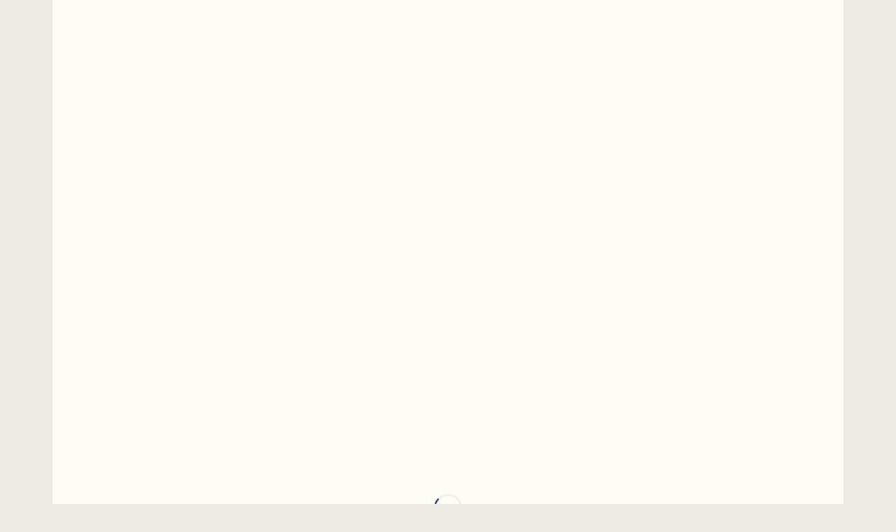

--- FILE ---
content_type: text/html; charset=UTF-8
request_url: https://www.horiuchifoundation.com/portfolio-item/icons-of-time/
body_size: 89933
content:
<!DOCTYPE html>
<html lang="en-GB" class="html_boxed responsive av-preloader-active av-preloader-enabled  html_header_top html_logo_left html_main_nav_header html_menu_right html_custom html_header_sticky_disabled html_header_shrinking_disabled html_mobile_menu_tablet html_header_searchicon_disabled html_content_align_center html_header_unstick_top_disabled html_header_stretch_disabled html_av-submenu-hidden html_av-submenu-display-click html_av-overlay-side html_av-overlay-side-classic html_av-submenu-noclone html_entry_id_386 av-cookies-no-cookie-consent av-no-preview av-default-lightbox html_text_menu_active av-mobile-menu-switch-default">
<head>
<meta charset="UTF-8" />
<meta name="robots" content="index, follow" />


<!-- mobile setting -->
<meta name="viewport" content="width=device-width, initial-scale=1">

<!-- Scripts/CSS and wp_head hook -->
<title>Icons of Time &#8211; Horiuchi Foundation</title>
<meta name='robots' content='max-image-preview:large' />
	<style>img:is([sizes="auto" i], [sizes^="auto," i]) { contain-intrinsic-size: 3000px 1500px }</style>
	<link rel='dns-prefetch' href='//code.jquery.com' />
<link rel="alternate" type="application/rss+xml" title="Horiuchi Foundation &raquo; Feed" href="https://www.horiuchifoundation.com/feed/" />
<link rel="alternate" type="application/rss+xml" title="Horiuchi Foundation &raquo; Comments Feed" href="https://www.horiuchifoundation.com/comments/feed/" />

<!-- google webfont font replacement -->

			<script type='text/javascript'>

				(function() {

					/*	check if webfonts are disabled by user setting via cookie - or user must opt in.	*/
					var html = document.getElementsByTagName('html')[0];
					var cookie_check = html.className.indexOf('av-cookies-needs-opt-in') >= 0 || html.className.indexOf('av-cookies-can-opt-out') >= 0;
					var allow_continue = true;
					var silent_accept_cookie = html.className.indexOf('av-cookies-user-silent-accept') >= 0;

					if( cookie_check && ! silent_accept_cookie )
					{
						if( ! document.cookie.match(/aviaCookieConsent/) || html.className.indexOf('av-cookies-session-refused') >= 0 )
						{
							allow_continue = false;
						}
						else
						{
							if( ! document.cookie.match(/aviaPrivacyRefuseCookiesHideBar/) )
							{
								allow_continue = false;
							}
							else if( ! document.cookie.match(/aviaPrivacyEssentialCookiesEnabled/) )
							{
								allow_continue = false;
							}
							else if( document.cookie.match(/aviaPrivacyGoogleWebfontsDisabled/) )
							{
								allow_continue = false;
							}
						}
					}

					if( allow_continue )
					{
						var f = document.createElement('link');

						f.type 	= 'text/css';
						f.rel 	= 'stylesheet';
						f.href 	= '//fonts.googleapis.com/css?family=Open+Sans:400,600%7CLora&display=auto';
						f.id 	= 'avia-google-webfont';

						document.getElementsByTagName('head')[0].appendChild(f);
					}
				})();

			</script>
			<script type="text/javascript">
/* <![CDATA[ */
window._wpemojiSettings = {"baseUrl":"https:\/\/s.w.org\/images\/core\/emoji\/16.0.1\/72x72\/","ext":".png","svgUrl":"https:\/\/s.w.org\/images\/core\/emoji\/16.0.1\/svg\/","svgExt":".svg","source":{"concatemoji":"https:\/\/www.horiuchifoundation.com\/wp-includes\/js\/wp-emoji-release.min.js?ver=6.8.3"}};
/*! This file is auto-generated */
!function(s,n){var o,i,e;function c(e){try{var t={supportTests:e,timestamp:(new Date).valueOf()};sessionStorage.setItem(o,JSON.stringify(t))}catch(e){}}function p(e,t,n){e.clearRect(0,0,e.canvas.width,e.canvas.height),e.fillText(t,0,0);var t=new Uint32Array(e.getImageData(0,0,e.canvas.width,e.canvas.height).data),a=(e.clearRect(0,0,e.canvas.width,e.canvas.height),e.fillText(n,0,0),new Uint32Array(e.getImageData(0,0,e.canvas.width,e.canvas.height).data));return t.every(function(e,t){return e===a[t]})}function u(e,t){e.clearRect(0,0,e.canvas.width,e.canvas.height),e.fillText(t,0,0);for(var n=e.getImageData(16,16,1,1),a=0;a<n.data.length;a++)if(0!==n.data[a])return!1;return!0}function f(e,t,n,a){switch(t){case"flag":return n(e,"\ud83c\udff3\ufe0f\u200d\u26a7\ufe0f","\ud83c\udff3\ufe0f\u200b\u26a7\ufe0f")?!1:!n(e,"\ud83c\udde8\ud83c\uddf6","\ud83c\udde8\u200b\ud83c\uddf6")&&!n(e,"\ud83c\udff4\udb40\udc67\udb40\udc62\udb40\udc65\udb40\udc6e\udb40\udc67\udb40\udc7f","\ud83c\udff4\u200b\udb40\udc67\u200b\udb40\udc62\u200b\udb40\udc65\u200b\udb40\udc6e\u200b\udb40\udc67\u200b\udb40\udc7f");case"emoji":return!a(e,"\ud83e\udedf")}return!1}function g(e,t,n,a){var r="undefined"!=typeof WorkerGlobalScope&&self instanceof WorkerGlobalScope?new OffscreenCanvas(300,150):s.createElement("canvas"),o=r.getContext("2d",{willReadFrequently:!0}),i=(o.textBaseline="top",o.font="600 32px Arial",{});return e.forEach(function(e){i[e]=t(o,e,n,a)}),i}function t(e){var t=s.createElement("script");t.src=e,t.defer=!0,s.head.appendChild(t)}"undefined"!=typeof Promise&&(o="wpEmojiSettingsSupports",i=["flag","emoji"],n.supports={everything:!0,everythingExceptFlag:!0},e=new Promise(function(e){s.addEventListener("DOMContentLoaded",e,{once:!0})}),new Promise(function(t){var n=function(){try{var e=JSON.parse(sessionStorage.getItem(o));if("object"==typeof e&&"number"==typeof e.timestamp&&(new Date).valueOf()<e.timestamp+604800&&"object"==typeof e.supportTests)return e.supportTests}catch(e){}return null}();if(!n){if("undefined"!=typeof Worker&&"undefined"!=typeof OffscreenCanvas&&"undefined"!=typeof URL&&URL.createObjectURL&&"undefined"!=typeof Blob)try{var e="postMessage("+g.toString()+"("+[JSON.stringify(i),f.toString(),p.toString(),u.toString()].join(",")+"));",a=new Blob([e],{type:"text/javascript"}),r=new Worker(URL.createObjectURL(a),{name:"wpTestEmojiSupports"});return void(r.onmessage=function(e){c(n=e.data),r.terminate(),t(n)})}catch(e){}c(n=g(i,f,p,u))}t(n)}).then(function(e){for(var t in e)n.supports[t]=e[t],n.supports.everything=n.supports.everything&&n.supports[t],"flag"!==t&&(n.supports.everythingExceptFlag=n.supports.everythingExceptFlag&&n.supports[t]);n.supports.everythingExceptFlag=n.supports.everythingExceptFlag&&!n.supports.flag,n.DOMReady=!1,n.readyCallback=function(){n.DOMReady=!0}}).then(function(){return e}).then(function(){var e;n.supports.everything||(n.readyCallback(),(e=n.source||{}).concatemoji?t(e.concatemoji):e.wpemoji&&e.twemoji&&(t(e.twemoji),t(e.wpemoji)))}))}((window,document),window._wpemojiSettings);
/* ]]> */
</script>
<link rel='stylesheet' id='avia-grid-css' href='https://www.horiuchifoundation.com/wp-content/themes/enfold/css/grid.css?ver=5.3.1.1' type='text/css' media='all' />
<link rel='stylesheet' id='avia-base-css' href='https://www.horiuchifoundation.com/wp-content/themes/enfold/css/base.css?ver=5.3.1.1' type='text/css' media='all' />
<link rel='stylesheet' id='avia-layout-css' href='https://www.horiuchifoundation.com/wp-content/themes/enfold/css/layout.css?ver=5.3.1.1' type='text/css' media='all' />
<link rel='stylesheet' id='avia-module-audioplayer-css' href='https://www.horiuchifoundation.com/wp-content/themes/enfold/config-templatebuilder/avia-shortcodes/audio-player/audio-player.css?ver=5.3.1.1' type='text/css' media='all' />
<link rel='stylesheet' id='avia-module-blog-css' href='https://www.horiuchifoundation.com/wp-content/themes/enfold/config-templatebuilder/avia-shortcodes/blog/blog.css?ver=5.3.1.1' type='text/css' media='all' />
<link rel='stylesheet' id='avia-module-postslider-css' href='https://www.horiuchifoundation.com/wp-content/themes/enfold/config-templatebuilder/avia-shortcodes/postslider/postslider.css?ver=5.3.1.1' type='text/css' media='all' />
<link rel='stylesheet' id='avia-module-button-css' href='https://www.horiuchifoundation.com/wp-content/themes/enfold/config-templatebuilder/avia-shortcodes/buttons/buttons.css?ver=5.3.1.1' type='text/css' media='all' />
<link rel='stylesheet' id='avia-module-buttonrow-css' href='https://www.horiuchifoundation.com/wp-content/themes/enfold/config-templatebuilder/avia-shortcodes/buttonrow/buttonrow.css?ver=5.3.1.1' type='text/css' media='all' />
<link rel='stylesheet' id='avia-module-button-fullwidth-css' href='https://www.horiuchifoundation.com/wp-content/themes/enfold/config-templatebuilder/avia-shortcodes/buttons_fullwidth/buttons_fullwidth.css?ver=5.3.1.1' type='text/css' media='all' />
<link rel='stylesheet' id='avia-module-catalogue-css' href='https://www.horiuchifoundation.com/wp-content/themes/enfold/config-templatebuilder/avia-shortcodes/catalogue/catalogue.css?ver=5.3.1.1' type='text/css' media='all' />
<link rel='stylesheet' id='avia-module-comments-css' href='https://www.horiuchifoundation.com/wp-content/themes/enfold/config-templatebuilder/avia-shortcodes/comments/comments.css?ver=5.3.1.1' type='text/css' media='all' />
<link rel='stylesheet' id='avia-module-contact-css' href='https://www.horiuchifoundation.com/wp-content/themes/enfold/config-templatebuilder/avia-shortcodes/contact/contact.css?ver=5.3.1.1' type='text/css' media='all' />
<link rel='stylesheet' id='avia-module-slideshow-css' href='https://www.horiuchifoundation.com/wp-content/themes/enfold/config-templatebuilder/avia-shortcodes/slideshow/slideshow.css?ver=5.3.1.1' type='text/css' media='all' />
<link rel='stylesheet' id='avia-module-slideshow-contentpartner-css' href='https://www.horiuchifoundation.com/wp-content/themes/enfold/config-templatebuilder/avia-shortcodes/contentslider/contentslider.css?ver=5.3.1.1' type='text/css' media='all' />
<link rel='stylesheet' id='avia-module-countdown-css' href='https://www.horiuchifoundation.com/wp-content/themes/enfold/config-templatebuilder/avia-shortcodes/countdown/countdown.css?ver=5.3.1.1' type='text/css' media='all' />
<link rel='stylesheet' id='avia-module-gallery-css' href='https://www.horiuchifoundation.com/wp-content/themes/enfold/config-templatebuilder/avia-shortcodes/gallery/gallery.css?ver=5.3.1.1' type='text/css' media='all' />
<link rel='stylesheet' id='avia-module-gallery-hor-css' href='https://www.horiuchifoundation.com/wp-content/themes/enfold/config-templatebuilder/avia-shortcodes/gallery_horizontal/gallery_horizontal.css?ver=5.3.1.1' type='text/css' media='all' />
<link rel='stylesheet' id='avia-module-maps-css' href='https://www.horiuchifoundation.com/wp-content/themes/enfold/config-templatebuilder/avia-shortcodes/google_maps/google_maps.css?ver=5.3.1.1' type='text/css' media='all' />
<link rel='stylesheet' id='avia-module-gridrow-css' href='https://www.horiuchifoundation.com/wp-content/themes/enfold/config-templatebuilder/avia-shortcodes/grid_row/grid_row.css?ver=5.3.1.1' type='text/css' media='all' />
<link rel='stylesheet' id='avia-module-heading-css' href='https://www.horiuchifoundation.com/wp-content/themes/enfold/config-templatebuilder/avia-shortcodes/heading/heading.css?ver=5.3.1.1' type='text/css' media='all' />
<link rel='stylesheet' id='avia-module-rotator-css' href='https://www.horiuchifoundation.com/wp-content/themes/enfold/config-templatebuilder/avia-shortcodes/headline_rotator/headline_rotator.css?ver=5.3.1.1' type='text/css' media='all' />
<link rel='stylesheet' id='avia-module-hr-css' href='https://www.horiuchifoundation.com/wp-content/themes/enfold/config-templatebuilder/avia-shortcodes/hr/hr.css?ver=5.3.1.1' type='text/css' media='all' />
<link rel='stylesheet' id='avia-module-icon-css' href='https://www.horiuchifoundation.com/wp-content/themes/enfold/config-templatebuilder/avia-shortcodes/icon/icon.css?ver=5.3.1.1' type='text/css' media='all' />
<link rel='stylesheet' id='avia-module-icon-circles-css' href='https://www.horiuchifoundation.com/wp-content/themes/enfold/config-templatebuilder/avia-shortcodes/icon_circles/icon_circles.css?ver=5.3.1.1' type='text/css' media='all' />
<link rel='stylesheet' id='avia-module-iconbox-css' href='https://www.horiuchifoundation.com/wp-content/themes/enfold/config-templatebuilder/avia-shortcodes/iconbox/iconbox.css?ver=5.3.1.1' type='text/css' media='all' />
<link rel='stylesheet' id='avia-module-icongrid-css' href='https://www.horiuchifoundation.com/wp-content/themes/enfold/config-templatebuilder/avia-shortcodes/icongrid/icongrid.css?ver=5.3.1.1' type='text/css' media='all' />
<link rel='stylesheet' id='avia-module-iconlist-css' href='https://www.horiuchifoundation.com/wp-content/themes/enfold/config-templatebuilder/avia-shortcodes/iconlist/iconlist.css?ver=5.3.1.1' type='text/css' media='all' />
<link rel='stylesheet' id='avia-module-image-css' href='https://www.horiuchifoundation.com/wp-content/themes/enfold/config-templatebuilder/avia-shortcodes/image/image.css?ver=5.3.1.1' type='text/css' media='all' />
<link rel='stylesheet' id='avia-module-hotspot-css' href='https://www.horiuchifoundation.com/wp-content/themes/enfold/config-templatebuilder/avia-shortcodes/image_hotspots/image_hotspots.css?ver=5.3.1.1' type='text/css' media='all' />
<link rel='stylesheet' id='avia-module-magazine-css' href='https://www.horiuchifoundation.com/wp-content/themes/enfold/config-templatebuilder/avia-shortcodes/magazine/magazine.css?ver=5.3.1.1' type='text/css' media='all' />
<link rel='stylesheet' id='avia-module-masonry-css' href='https://www.horiuchifoundation.com/wp-content/themes/enfold/config-templatebuilder/avia-shortcodes/masonry_entries/masonry_entries.css?ver=5.3.1.1' type='text/css' media='all' />
<link rel='stylesheet' id='avia-siteloader-css' href='https://www.horiuchifoundation.com/wp-content/themes/enfold/css/avia-snippet-site-preloader.css?ver=5.3.1.1' type='text/css' media='all' />
<link rel='stylesheet' id='avia-module-menu-css' href='https://www.horiuchifoundation.com/wp-content/themes/enfold/config-templatebuilder/avia-shortcodes/menu/menu.css?ver=5.3.1.1' type='text/css' media='all' />
<link rel='stylesheet' id='avia-module-notification-css' href='https://www.horiuchifoundation.com/wp-content/themes/enfold/config-templatebuilder/avia-shortcodes/notification/notification.css?ver=5.3.1.1' type='text/css' media='all' />
<link rel='stylesheet' id='avia-module-numbers-css' href='https://www.horiuchifoundation.com/wp-content/themes/enfold/config-templatebuilder/avia-shortcodes/numbers/numbers.css?ver=5.3.1.1' type='text/css' media='all' />
<link rel='stylesheet' id='avia-module-portfolio-css' href='https://www.horiuchifoundation.com/wp-content/themes/enfold/config-templatebuilder/avia-shortcodes/portfolio/portfolio.css?ver=5.3.1.1' type='text/css' media='all' />
<link rel='stylesheet' id='avia-module-post-metadata-css' href='https://www.horiuchifoundation.com/wp-content/themes/enfold/config-templatebuilder/avia-shortcodes/post_metadata/post_metadata.css?ver=5.3.1.1' type='text/css' media='all' />
<link rel='stylesheet' id='avia-module-progress-bar-css' href='https://www.horiuchifoundation.com/wp-content/themes/enfold/config-templatebuilder/avia-shortcodes/progressbar/progressbar.css?ver=5.3.1.1' type='text/css' media='all' />
<link rel='stylesheet' id='avia-module-promobox-css' href='https://www.horiuchifoundation.com/wp-content/themes/enfold/config-templatebuilder/avia-shortcodes/promobox/promobox.css?ver=5.3.1.1' type='text/css' media='all' />
<link rel='stylesheet' id='avia-sc-search-css' href='https://www.horiuchifoundation.com/wp-content/themes/enfold/config-templatebuilder/avia-shortcodes/search/search.css?ver=5.3.1.1' type='text/css' media='all' />
<link rel='stylesheet' id='avia-module-slideshow-accordion-css' href='https://www.horiuchifoundation.com/wp-content/themes/enfold/config-templatebuilder/avia-shortcodes/slideshow_accordion/slideshow_accordion.css?ver=5.3.1.1' type='text/css' media='all' />
<link rel='stylesheet' id='avia-module-slideshow-feature-image-css' href='https://www.horiuchifoundation.com/wp-content/themes/enfold/config-templatebuilder/avia-shortcodes/slideshow_feature_image/slideshow_feature_image.css?ver=5.3.1.1' type='text/css' media='all' />
<link rel='stylesheet' id='avia-module-slideshow-fullsize-css' href='https://www.horiuchifoundation.com/wp-content/themes/enfold/config-templatebuilder/avia-shortcodes/slideshow_fullsize/slideshow_fullsize.css?ver=5.3.1.1' type='text/css' media='all' />
<link rel='stylesheet' id='avia-module-slideshow-fullscreen-css' href='https://www.horiuchifoundation.com/wp-content/themes/enfold/config-templatebuilder/avia-shortcodes/slideshow_fullscreen/slideshow_fullscreen.css?ver=5.3.1.1' type='text/css' media='all' />
<link rel='stylesheet' id='avia-module-social-css' href='https://www.horiuchifoundation.com/wp-content/themes/enfold/config-templatebuilder/avia-shortcodes/social_share/social_share.css?ver=5.3.1.1' type='text/css' media='all' />
<link rel='stylesheet' id='avia-module-tabsection-css' href='https://www.horiuchifoundation.com/wp-content/themes/enfold/config-templatebuilder/avia-shortcodes/tab_section/tab_section.css?ver=5.3.1.1' type='text/css' media='all' />
<link rel='stylesheet' id='avia-module-table-css' href='https://www.horiuchifoundation.com/wp-content/themes/enfold/config-templatebuilder/avia-shortcodes/table/table.css?ver=5.3.1.1' type='text/css' media='all' />
<link rel='stylesheet' id='avia-module-tabs-css' href='https://www.horiuchifoundation.com/wp-content/themes/enfold/config-templatebuilder/avia-shortcodes/tabs/tabs.css?ver=5.3.1.1' type='text/css' media='all' />
<link rel='stylesheet' id='avia-module-team-css' href='https://www.horiuchifoundation.com/wp-content/themes/enfold/config-templatebuilder/avia-shortcodes/team/team.css?ver=5.3.1.1' type='text/css' media='all' />
<link rel='stylesheet' id='avia-module-testimonials-css' href='https://www.horiuchifoundation.com/wp-content/themes/enfold/config-templatebuilder/avia-shortcodes/testimonials/testimonials.css?ver=5.3.1.1' type='text/css' media='all' />
<link rel='stylesheet' id='avia-module-timeline-css' href='https://www.horiuchifoundation.com/wp-content/themes/enfold/config-templatebuilder/avia-shortcodes/timeline/timeline.css?ver=5.3.1.1' type='text/css' media='all' />
<link rel='stylesheet' id='avia-module-toggles-css' href='https://www.horiuchifoundation.com/wp-content/themes/enfold/config-templatebuilder/avia-shortcodes/toggles/toggles.css?ver=5.3.1.1' type='text/css' media='all' />
<link rel='stylesheet' id='avia-module-video-css' href='https://www.horiuchifoundation.com/wp-content/themes/enfold/config-templatebuilder/avia-shortcodes/video/video.css?ver=5.3.1.1' type='text/css' media='all' />
<style id='wp-emoji-styles-inline-css' type='text/css'>

	img.wp-smiley, img.emoji {
		display: inline !important;
		border: none !important;
		box-shadow: none !important;
		height: 1em !important;
		width: 1em !important;
		margin: 0 0.07em !important;
		vertical-align: -0.1em !important;
		background: none !important;
		padding: 0 !important;
	}
</style>
<link rel='stylesheet' id='wp-block-library-css' href='https://www.horiuchifoundation.com/wp-includes/css/dist/block-library/style.min.css?ver=6.8.3' type='text/css' media='all' />
<style id='global-styles-inline-css' type='text/css'>
:root{--wp--preset--aspect-ratio--square: 1;--wp--preset--aspect-ratio--4-3: 4/3;--wp--preset--aspect-ratio--3-4: 3/4;--wp--preset--aspect-ratio--3-2: 3/2;--wp--preset--aspect-ratio--2-3: 2/3;--wp--preset--aspect-ratio--16-9: 16/9;--wp--preset--aspect-ratio--9-16: 9/16;--wp--preset--color--black: #000000;--wp--preset--color--cyan-bluish-gray: #abb8c3;--wp--preset--color--white: #ffffff;--wp--preset--color--pale-pink: #f78da7;--wp--preset--color--vivid-red: #cf2e2e;--wp--preset--color--luminous-vivid-orange: #ff6900;--wp--preset--color--luminous-vivid-amber: #fcb900;--wp--preset--color--light-green-cyan: #7bdcb5;--wp--preset--color--vivid-green-cyan: #00d084;--wp--preset--color--pale-cyan-blue: #8ed1fc;--wp--preset--color--vivid-cyan-blue: #0693e3;--wp--preset--color--vivid-purple: #9b51e0;--wp--preset--color--metallic-red: #b02b2c;--wp--preset--color--maximum-yellow-red: #edae44;--wp--preset--color--yellow-sun: #eeee22;--wp--preset--color--palm-leaf: #83a846;--wp--preset--color--aero: #7bb0e7;--wp--preset--color--old-lavender: #745f7e;--wp--preset--color--steel-teal: #5f8789;--wp--preset--color--raspberry-pink: #d65799;--wp--preset--color--medium-turquoise: #4ecac2;--wp--preset--gradient--vivid-cyan-blue-to-vivid-purple: linear-gradient(135deg,rgba(6,147,227,1) 0%,rgb(155,81,224) 100%);--wp--preset--gradient--light-green-cyan-to-vivid-green-cyan: linear-gradient(135deg,rgb(122,220,180) 0%,rgb(0,208,130) 100%);--wp--preset--gradient--luminous-vivid-amber-to-luminous-vivid-orange: linear-gradient(135deg,rgba(252,185,0,1) 0%,rgba(255,105,0,1) 100%);--wp--preset--gradient--luminous-vivid-orange-to-vivid-red: linear-gradient(135deg,rgba(255,105,0,1) 0%,rgb(207,46,46) 100%);--wp--preset--gradient--very-light-gray-to-cyan-bluish-gray: linear-gradient(135deg,rgb(238,238,238) 0%,rgb(169,184,195) 100%);--wp--preset--gradient--cool-to-warm-spectrum: linear-gradient(135deg,rgb(74,234,220) 0%,rgb(151,120,209) 20%,rgb(207,42,186) 40%,rgb(238,44,130) 60%,rgb(251,105,98) 80%,rgb(254,248,76) 100%);--wp--preset--gradient--blush-light-purple: linear-gradient(135deg,rgb(255,206,236) 0%,rgb(152,150,240) 100%);--wp--preset--gradient--blush-bordeaux: linear-gradient(135deg,rgb(254,205,165) 0%,rgb(254,45,45) 50%,rgb(107,0,62) 100%);--wp--preset--gradient--luminous-dusk: linear-gradient(135deg,rgb(255,203,112) 0%,rgb(199,81,192) 50%,rgb(65,88,208) 100%);--wp--preset--gradient--pale-ocean: linear-gradient(135deg,rgb(255,245,203) 0%,rgb(182,227,212) 50%,rgb(51,167,181) 100%);--wp--preset--gradient--electric-grass: linear-gradient(135deg,rgb(202,248,128) 0%,rgb(113,206,126) 100%);--wp--preset--gradient--midnight: linear-gradient(135deg,rgb(2,3,129) 0%,rgb(40,116,252) 100%);--wp--preset--font-size--small: 1rem;--wp--preset--font-size--medium: 1.125rem;--wp--preset--font-size--large: 1.75rem;--wp--preset--font-size--x-large: clamp(1.75rem, 3vw, 2.25rem);--wp--preset--spacing--20: 0.44rem;--wp--preset--spacing--30: 0.67rem;--wp--preset--spacing--40: 1rem;--wp--preset--spacing--50: 1.5rem;--wp--preset--spacing--60: 2.25rem;--wp--preset--spacing--70: 3.38rem;--wp--preset--spacing--80: 5.06rem;--wp--preset--shadow--natural: 6px 6px 9px rgba(0, 0, 0, 0.2);--wp--preset--shadow--deep: 12px 12px 50px rgba(0, 0, 0, 0.4);--wp--preset--shadow--sharp: 6px 6px 0px rgba(0, 0, 0, 0.2);--wp--preset--shadow--outlined: 6px 6px 0px -3px rgba(255, 255, 255, 1), 6px 6px rgba(0, 0, 0, 1);--wp--preset--shadow--crisp: 6px 6px 0px rgba(0, 0, 0, 1);}:root { --wp--style--global--content-size: 800px;--wp--style--global--wide-size: 1130px; }:where(body) { margin: 0; }.wp-site-blocks > .alignleft { float: left; margin-right: 2em; }.wp-site-blocks > .alignright { float: right; margin-left: 2em; }.wp-site-blocks > .aligncenter { justify-content: center; margin-left: auto; margin-right: auto; }:where(.is-layout-flex){gap: 0.5em;}:where(.is-layout-grid){gap: 0.5em;}.is-layout-flow > .alignleft{float: left;margin-inline-start: 0;margin-inline-end: 2em;}.is-layout-flow > .alignright{float: right;margin-inline-start: 2em;margin-inline-end: 0;}.is-layout-flow > .aligncenter{margin-left: auto !important;margin-right: auto !important;}.is-layout-constrained > .alignleft{float: left;margin-inline-start: 0;margin-inline-end: 2em;}.is-layout-constrained > .alignright{float: right;margin-inline-start: 2em;margin-inline-end: 0;}.is-layout-constrained > .aligncenter{margin-left: auto !important;margin-right: auto !important;}.is-layout-constrained > :where(:not(.alignleft):not(.alignright):not(.alignfull)){max-width: var(--wp--style--global--content-size);margin-left: auto !important;margin-right: auto !important;}.is-layout-constrained > .alignwide{max-width: var(--wp--style--global--wide-size);}body .is-layout-flex{display: flex;}.is-layout-flex{flex-wrap: wrap;align-items: center;}.is-layout-flex > :is(*, div){margin: 0;}body .is-layout-grid{display: grid;}.is-layout-grid > :is(*, div){margin: 0;}body{padding-top: 0px;padding-right: 0px;padding-bottom: 0px;padding-left: 0px;}a:where(:not(.wp-element-button)){text-decoration: underline;}:root :where(.wp-element-button, .wp-block-button__link){background-color: #32373c;border-width: 0;color: #fff;font-family: inherit;font-size: inherit;line-height: inherit;padding: calc(0.667em + 2px) calc(1.333em + 2px);text-decoration: none;}.has-black-color{color: var(--wp--preset--color--black) !important;}.has-cyan-bluish-gray-color{color: var(--wp--preset--color--cyan-bluish-gray) !important;}.has-white-color{color: var(--wp--preset--color--white) !important;}.has-pale-pink-color{color: var(--wp--preset--color--pale-pink) !important;}.has-vivid-red-color{color: var(--wp--preset--color--vivid-red) !important;}.has-luminous-vivid-orange-color{color: var(--wp--preset--color--luminous-vivid-orange) !important;}.has-luminous-vivid-amber-color{color: var(--wp--preset--color--luminous-vivid-amber) !important;}.has-light-green-cyan-color{color: var(--wp--preset--color--light-green-cyan) !important;}.has-vivid-green-cyan-color{color: var(--wp--preset--color--vivid-green-cyan) !important;}.has-pale-cyan-blue-color{color: var(--wp--preset--color--pale-cyan-blue) !important;}.has-vivid-cyan-blue-color{color: var(--wp--preset--color--vivid-cyan-blue) !important;}.has-vivid-purple-color{color: var(--wp--preset--color--vivid-purple) !important;}.has-metallic-red-color{color: var(--wp--preset--color--metallic-red) !important;}.has-maximum-yellow-red-color{color: var(--wp--preset--color--maximum-yellow-red) !important;}.has-yellow-sun-color{color: var(--wp--preset--color--yellow-sun) !important;}.has-palm-leaf-color{color: var(--wp--preset--color--palm-leaf) !important;}.has-aero-color{color: var(--wp--preset--color--aero) !important;}.has-old-lavender-color{color: var(--wp--preset--color--old-lavender) !important;}.has-steel-teal-color{color: var(--wp--preset--color--steel-teal) !important;}.has-raspberry-pink-color{color: var(--wp--preset--color--raspberry-pink) !important;}.has-medium-turquoise-color{color: var(--wp--preset--color--medium-turquoise) !important;}.has-black-background-color{background-color: var(--wp--preset--color--black) !important;}.has-cyan-bluish-gray-background-color{background-color: var(--wp--preset--color--cyan-bluish-gray) !important;}.has-white-background-color{background-color: var(--wp--preset--color--white) !important;}.has-pale-pink-background-color{background-color: var(--wp--preset--color--pale-pink) !important;}.has-vivid-red-background-color{background-color: var(--wp--preset--color--vivid-red) !important;}.has-luminous-vivid-orange-background-color{background-color: var(--wp--preset--color--luminous-vivid-orange) !important;}.has-luminous-vivid-amber-background-color{background-color: var(--wp--preset--color--luminous-vivid-amber) !important;}.has-light-green-cyan-background-color{background-color: var(--wp--preset--color--light-green-cyan) !important;}.has-vivid-green-cyan-background-color{background-color: var(--wp--preset--color--vivid-green-cyan) !important;}.has-pale-cyan-blue-background-color{background-color: var(--wp--preset--color--pale-cyan-blue) !important;}.has-vivid-cyan-blue-background-color{background-color: var(--wp--preset--color--vivid-cyan-blue) !important;}.has-vivid-purple-background-color{background-color: var(--wp--preset--color--vivid-purple) !important;}.has-metallic-red-background-color{background-color: var(--wp--preset--color--metallic-red) !important;}.has-maximum-yellow-red-background-color{background-color: var(--wp--preset--color--maximum-yellow-red) !important;}.has-yellow-sun-background-color{background-color: var(--wp--preset--color--yellow-sun) !important;}.has-palm-leaf-background-color{background-color: var(--wp--preset--color--palm-leaf) !important;}.has-aero-background-color{background-color: var(--wp--preset--color--aero) !important;}.has-old-lavender-background-color{background-color: var(--wp--preset--color--old-lavender) !important;}.has-steel-teal-background-color{background-color: var(--wp--preset--color--steel-teal) !important;}.has-raspberry-pink-background-color{background-color: var(--wp--preset--color--raspberry-pink) !important;}.has-medium-turquoise-background-color{background-color: var(--wp--preset--color--medium-turquoise) !important;}.has-black-border-color{border-color: var(--wp--preset--color--black) !important;}.has-cyan-bluish-gray-border-color{border-color: var(--wp--preset--color--cyan-bluish-gray) !important;}.has-white-border-color{border-color: var(--wp--preset--color--white) !important;}.has-pale-pink-border-color{border-color: var(--wp--preset--color--pale-pink) !important;}.has-vivid-red-border-color{border-color: var(--wp--preset--color--vivid-red) !important;}.has-luminous-vivid-orange-border-color{border-color: var(--wp--preset--color--luminous-vivid-orange) !important;}.has-luminous-vivid-amber-border-color{border-color: var(--wp--preset--color--luminous-vivid-amber) !important;}.has-light-green-cyan-border-color{border-color: var(--wp--preset--color--light-green-cyan) !important;}.has-vivid-green-cyan-border-color{border-color: var(--wp--preset--color--vivid-green-cyan) !important;}.has-pale-cyan-blue-border-color{border-color: var(--wp--preset--color--pale-cyan-blue) !important;}.has-vivid-cyan-blue-border-color{border-color: var(--wp--preset--color--vivid-cyan-blue) !important;}.has-vivid-purple-border-color{border-color: var(--wp--preset--color--vivid-purple) !important;}.has-metallic-red-border-color{border-color: var(--wp--preset--color--metallic-red) !important;}.has-maximum-yellow-red-border-color{border-color: var(--wp--preset--color--maximum-yellow-red) !important;}.has-yellow-sun-border-color{border-color: var(--wp--preset--color--yellow-sun) !important;}.has-palm-leaf-border-color{border-color: var(--wp--preset--color--palm-leaf) !important;}.has-aero-border-color{border-color: var(--wp--preset--color--aero) !important;}.has-old-lavender-border-color{border-color: var(--wp--preset--color--old-lavender) !important;}.has-steel-teal-border-color{border-color: var(--wp--preset--color--steel-teal) !important;}.has-raspberry-pink-border-color{border-color: var(--wp--preset--color--raspberry-pink) !important;}.has-medium-turquoise-border-color{border-color: var(--wp--preset--color--medium-turquoise) !important;}.has-vivid-cyan-blue-to-vivid-purple-gradient-background{background: var(--wp--preset--gradient--vivid-cyan-blue-to-vivid-purple) !important;}.has-light-green-cyan-to-vivid-green-cyan-gradient-background{background: var(--wp--preset--gradient--light-green-cyan-to-vivid-green-cyan) !important;}.has-luminous-vivid-amber-to-luminous-vivid-orange-gradient-background{background: var(--wp--preset--gradient--luminous-vivid-amber-to-luminous-vivid-orange) !important;}.has-luminous-vivid-orange-to-vivid-red-gradient-background{background: var(--wp--preset--gradient--luminous-vivid-orange-to-vivid-red) !important;}.has-very-light-gray-to-cyan-bluish-gray-gradient-background{background: var(--wp--preset--gradient--very-light-gray-to-cyan-bluish-gray) !important;}.has-cool-to-warm-spectrum-gradient-background{background: var(--wp--preset--gradient--cool-to-warm-spectrum) !important;}.has-blush-light-purple-gradient-background{background: var(--wp--preset--gradient--blush-light-purple) !important;}.has-blush-bordeaux-gradient-background{background: var(--wp--preset--gradient--blush-bordeaux) !important;}.has-luminous-dusk-gradient-background{background: var(--wp--preset--gradient--luminous-dusk) !important;}.has-pale-ocean-gradient-background{background: var(--wp--preset--gradient--pale-ocean) !important;}.has-electric-grass-gradient-background{background: var(--wp--preset--gradient--electric-grass) !important;}.has-midnight-gradient-background{background: var(--wp--preset--gradient--midnight) !important;}.has-small-font-size{font-size: var(--wp--preset--font-size--small) !important;}.has-medium-font-size{font-size: var(--wp--preset--font-size--medium) !important;}.has-large-font-size{font-size: var(--wp--preset--font-size--large) !important;}.has-x-large-font-size{font-size: var(--wp--preset--font-size--x-large) !important;}
:where(.wp-block-post-template.is-layout-flex){gap: 1.25em;}:where(.wp-block-post-template.is-layout-grid){gap: 1.25em;}
:where(.wp-block-columns.is-layout-flex){gap: 2em;}:where(.wp-block-columns.is-layout-grid){gap: 2em;}
:root :where(.wp-block-pullquote){font-size: 1.5em;line-height: 1.6;}
</style>
<link rel='stylesheet' id='avia-scs-css' href='https://www.horiuchifoundation.com/wp-content/themes/enfold/css/shortcodes.css?ver=5.3.1.1' type='text/css' media='all' />
<link rel='stylesheet' id='avia-popup-css-css' href='https://www.horiuchifoundation.com/wp-content/themes/enfold/js/aviapopup/magnific-popup.min.css?ver=5.3.1.1' type='text/css' media='screen' />
<link rel='stylesheet' id='avia-lightbox-css' href='https://www.horiuchifoundation.com/wp-content/themes/enfold/css/avia-snippet-lightbox.css?ver=5.3.1.1' type='text/css' media='screen' />
<link rel='stylesheet' id='avia-widget-css-css' href='https://www.horiuchifoundation.com/wp-content/themes/enfold/css/avia-snippet-widget.css?ver=5.3.1.1' type='text/css' media='screen' />
<link rel='stylesheet' id='avia-dynamic-css' href='https://www.horiuchifoundation.com/wp-content/uploads/dynamic_avia/horiuchi_foundation.css?ver=63cd7aec14bdd' type='text/css' media='all' />
<link rel='stylesheet' id='avia-custom-css' href='https://www.horiuchifoundation.com/wp-content/themes/enfold/css/custom.css?ver=5.3.1.1' type='text/css' media='all' />
<link rel='stylesheet' id='avia-style-css' href='https://www.horiuchifoundation.com/wp-content/themes/horiuchifoundation/style.css?ver=5.3.1.1' type='text/css' media='all' />
<link rel='stylesheet' id='avia-single-post-386-css' href='https://www.horiuchifoundation.com/wp-content/uploads/dynamic_avia/avia_posts_css/post-386.css?ver=ver-1674523709' type='text/css' media='all' />
<script type="text/javascript" src="https://www.horiuchifoundation.com/wp-content/themes/enfold/js/avia-compat.js?ver=5.3.1.1" id="avia-compat-js"></script>
<link rel="https://api.w.org/" href="https://www.horiuchifoundation.com/wp-json/" /><link rel="alternate" title="JSON" type="application/json" href="https://www.horiuchifoundation.com/wp-json/wp/v2/portfolio/386" /><link rel="EditURI" type="application/rsd+xml" title="RSD" href="https://www.horiuchifoundation.com/xmlrpc.php?rsd" />
<meta name="generator" content="WordPress 6.8.3" />
<link rel="canonical" href="https://www.horiuchifoundation.com/portfolio-item/icons-of-time/" />
<link rel='shortlink' href='https://www.horiuchifoundation.com/?p=386' />
<link rel="alternate" title="oEmbed (JSON)" type="application/json+oembed" href="https://www.horiuchifoundation.com/wp-json/oembed/1.0/embed?url=https%3A%2F%2Fwww.horiuchifoundation.com%2Fportfolio-item%2Ficons-of-time%2F" />
<link rel="alternate" title="oEmbed (XML)" type="text/xml+oembed" href="https://www.horiuchifoundation.com/wp-json/oembed/1.0/embed?url=https%3A%2F%2Fwww.horiuchifoundation.com%2Fportfolio-item%2Ficons-of-time%2F&#038;format=xml" />
<link rel="profile" href="http://gmpg.org/xfn/11" />
<link rel="alternate" type="application/rss+xml" title="Horiuchi Foundation RSS2 Feed" href="https://www.horiuchifoundation.com/feed/" />
<link rel="pingback" href="https://www.horiuchifoundation.com/xmlrpc.php" />

<style type='text/css' media='screen'>
 #top #header_main > .container, #top #header_main > .container .main_menu  .av-main-nav > li > a, #top #header_main #menu-item-shop .cart_dropdown_link{ height:80px; line-height: 80px; }
 .html_top_nav_header .av-logo-container{ height:80px;  }
 .html_header_top.html_header_sticky #top #wrap_all #main{ padding-top:80px; } 
</style>
<!--[if lt IE 9]><script src="https://www.horiuchifoundation.com/wp-content/themes/enfold/js/html5shiv.js"></script><![endif]-->
<link rel="icon" href="https://www.horiuchifoundation.com/wp-content/uploads/2020/04/BlankFavicon.ico" type="image/x-icon">
<style type="text/css">.recentcomments a{display:inline !important;padding:0 !important;margin:0 !important;}</style><style type="text/css">
		@font-face {font-family: 'entypo-fontello'; font-weight: normal; font-style: normal; font-display: auto;
		src: url('https://www.horiuchifoundation.com/wp-content/themes/enfold/config-templatebuilder/avia-template-builder/assets/fonts/entypo-fontello.woff2') format('woff2'),
		url('https://www.horiuchifoundation.com/wp-content/themes/enfold/config-templatebuilder/avia-template-builder/assets/fonts/entypo-fontello.woff') format('woff'),
		url('https://www.horiuchifoundation.com/wp-content/themes/enfold/config-templatebuilder/avia-template-builder/assets/fonts/entypo-fontello.ttf') format('truetype'),
		url('https://www.horiuchifoundation.com/wp-content/themes/enfold/config-templatebuilder/avia-template-builder/assets/fonts/entypo-fontello.svg#entypo-fontello') format('svg'),
		url('https://www.horiuchifoundation.com/wp-content/themes/enfold/config-templatebuilder/avia-template-builder/assets/fonts/entypo-fontello.eot'),
		url('https://www.horiuchifoundation.com/wp-content/themes/enfold/config-templatebuilder/avia-template-builder/assets/fonts/entypo-fontello.eot?#iefix') format('embedded-opentype');
		} #top .avia-font-entypo-fontello, body .avia-font-entypo-fontello, html body [data-av_iconfont='entypo-fontello']:before{ font-family: 'entypo-fontello'; }
		</style>

<!--
Debugging Info for Theme support: 

Theme: Enfold
Version: 5.3.1.1
Installed: enfold
AviaFramework Version: 5.3
AviaBuilder Version: 5.3
aviaElementManager Version: 1.0.1
- - - - - - - - - - -
ChildTheme: Horiuchi Foundation
ChildTheme Version: 1.0
ChildTheme Installed: enfold

- - - - - - - - - - -
ML:128-PU:21-PLA:0
WP:6.8.3
Compress: CSS:disabled - JS:disabled
Updates: disabled
PLAu:0
-->
</head>

<body id="top" class="wp-singular portfolio-template-default single single-portfolio postid-386 wp-theme-enfold wp-child-theme-horiuchifoundation boxed rtl_columns av-curtain-numeric open_sans lora " itemscope="itemscope" itemtype="https://schema.org/WebPage" >

	<div class='av-siteloader-wrap av-transition-enabled'><div class="av-siteloader-inner"><div class="av-siteloader-cell"><div class="av-siteloader"><div class="av-siteloader-extra"></div></div></div></div></div>
	<div id='wrap_all'>

	
<header id='header' class='all_colors header_color light_bg_color  av_header_top av_logo_left av_main_nav_header av_menu_right av_custom av_header_sticky_disabled av_header_shrinking_disabled av_header_stretch_disabled av_mobile_menu_tablet av_header_searchicon_disabled av_header_unstick_top_disabled av_bottom_nav_disabled  av_alternate_logo_active av_header_border_disabled'  role="banner" itemscope="itemscope" itemtype="https://schema.org/WPHeader" >

		<div  id='header_main' class='container_wrap container_wrap_logo'>

        <div class='container av-logo-container'><div class='inner-container'><span class='logo avia-standard-logo'><a href='https://www.horiuchifoundation.com/' class=''><img src="https://www.horiuchifoundation.com/wp-content/uploads/2015/10/Horiuchi-Foundation-2-300x119.png" height="100" width="300" alt='Horiuchi Foundation' title='' /></a></span><nav class='main_menu' data-selectname='Select a page'  role="navigation" itemscope="itemscope" itemtype="https://schema.org/SiteNavigationElement" ><div class="avia-menu av-main-nav-wrap"><ul role="menu" class="menu av-main-nav" id="avia-menu"><li role="menuitem" id="menu-item-44" class="menu-item menu-item-type-post_type menu-item-object-page menu-item-home menu-item-top-level menu-item-top-level-1"><a href="https://www.horiuchifoundation.com/" itemprop="url" tabindex="0"><span class="avia-bullet"></span><span class="avia-menu-text">Home</span><span class="avia-menu-fx"><span class="avia-arrow-wrap"><span class="avia-arrow"></span></span></span></a></li>
<li role="menuitem" id="menu-item-292" class="menu-item menu-item-type-post_type menu-item-object-page menu-item-top-level menu-item-top-level-2"><a href="https://www.horiuchifoundation.com/news/" itemprop="url" tabindex="0"><span class="avia-bullet"></span><span class="avia-menu-text">News</span><span class="avia-menu-fx"><span class="avia-arrow-wrap"><span class="avia-arrow"></span></span></span></a></li>
<li role="menuitem" id="menu-item-43" class="menu-item menu-item-type-post_type menu-item-object-page menu-item-top-level menu-item-top-level-3"><a href="https://www.horiuchifoundation.com/about-us/" itemprop="url" tabindex="0"><span class="avia-bullet"></span><span class="avia-menu-text">About Us</span><span class="avia-menu-fx"><span class="avia-arrow-wrap"><span class="avia-arrow"></span></span></span></a></li>
<li role="menuitem" id="menu-item-55" class="menu-item menu-item-type-post_type menu-item-object-page menu-item-top-level menu-item-top-level-4"><a href="https://www.horiuchifoundation.com/music/" itemprop="url" tabindex="0"><span class="avia-bullet"></span><span class="avia-menu-text">Music</span><span class="avia-menu-fx"><span class="avia-arrow-wrap"><span class="avia-arrow"></span></span></span></a></li>
<li role="menuitem" id="menu-item-54" class="menu-item menu-item-type-post_type menu-item-object-page menu-item-top-level menu-item-top-level-5"><a href="https://www.horiuchifoundation.com/visual-art/" itemprop="url" tabindex="0"><span class="avia-bullet"></span><span class="avia-menu-text">Visual Art</span><span class="avia-menu-fx"><span class="avia-arrow-wrap"><span class="avia-arrow"></span></span></span></a></li>
<li role="menuitem" id="menu-item-208" class="menu-item menu-item-type-post_type menu-item-object-page menu-item-top-level menu-item-top-level-6"><a href="https://www.horiuchifoundation.com/archive/" itemprop="url" tabindex="0"><span class="avia-bullet"></span><span class="avia-menu-text">Archive</span><span class="avia-menu-fx"><span class="avia-arrow-wrap"><span class="avia-arrow"></span></span></span></a></li>
<li role="menuitem" id="menu-item-53" class="menu-item menu-item-type-post_type menu-item-object-page menu-item-top-level menu-item-top-level-7"><a href="https://www.horiuchifoundation.com/contact-us/" itemprop="url" tabindex="0"><span class="avia-bullet"></span><span class="avia-menu-text">Contact Us</span><span class="avia-menu-fx"><span class="avia-arrow-wrap"><span class="avia-arrow"></span></span></span></a></li>
<li class="av-burger-menu-main menu-item-avia-special ">
	        			<a href="#" aria-label="Menu" aria-hidden="false">
							<span class="av-hamburger av-hamburger--spin av-js-hamburger">
								<span class="av-hamburger-box">
						          <span class="av-hamburger-inner"></span>
						          <strong>Menu</strong>
								</span>
							</span>
							<span class="avia_hidden_link_text">Menu</span>
						</a>
	        		   </li></ul></div></nav></div> </div> 
		<!-- end container_wrap-->
		</div>
		<div class='header_bg'></div>

<!-- end header -->
</header>

	<div id='main' class='all_colors' data-scroll-offset='0'>

	<div   class='main_color container_wrap_first container_wrap fullsize'  ><div class='container av-section-cont-open' ><main  role="main" itemprop="mainContentOfPage"  class='template-page content  av-content-full alpha units'><div class='post-entry post-entry-type-page post-entry-386'><div class='entry-content-wrapper clearfix'><div class='flex_column av-3sy2y-97e7146ac171f06f5ccd885edeff33ac av_one_half  avia-builder-el-0  el_before_av_one_half  avia-builder-el-first  first flex_column_div av-zero-column-padding '     ><div  class='avia-gallery av-wqzyy-dd9244f9be7d8cb3e091e3543295b99b avia_animate_when_visible  avia-builder-el-1  avia-builder-el-no-sibling  avia_lazyload avia-gallery-animate avia-gallery-1'  itemprop="image" itemscope="itemscope" itemtype="https://schema.org/ImageObject" ><meta itemprop="contentURL" content="https://www.horiuchifoundation.com/portfolio-item/icons-of-time/"><div class='avia-gallery-thumb'><a href="https://www.horiuchifoundation.com/wp-content/uploads/2017/04/Tomohira-Muda-Icons-of-Time-001-1.jpg" data-rel='gallery-1' data-prev-img='https://www.horiuchifoundation.com/wp-content/uploads/2017/04/Tomohira-Muda-Icons-of-Time-001-1-495x400.jpg' class='first_thumb lightbox ' data-onclick='1' title='Tomohiro Muda, Icons of Time'  itemprop="thumbnailUrl"  ><img class="wp-image-439 avia-img-lazy-loading-not-439"  data-avia-tooltip='Tomohiro Muda, Icons of Time' src='https://www.horiuchifoundation.com/wp-content/uploads/2017/04/Tomohira-Muda-Icons-of-Time-001-1-495x400.jpg' width='495' height='400'  title='Tomohiro-Muda,-Icons-of-Time-001' alt='' /><div class='big-prev-fake'><img class="wp-image-439 avia-img-lazy-loading-439"  width='495' height='400' src='https://www.horiuchifoundation.com/wp-content/uploads/2017/04/Tomohira-Muda-Icons-of-Time-001-1-495x400.jpg' title='Tomohiro-Muda,-Icons-of-Time-001' alt='' /></div></a><a href="https://www.horiuchifoundation.com/wp-content/uploads/2017/04/Tomohira-Muda-Icons-of-Time-002-1-1030x687.jpg" data-rel='gallery-1' data-prev-img='https://www.horiuchifoundation.com/wp-content/uploads/2017/04/Tomohira-Muda-Icons-of-Time-002-1-495x400.jpg' class='lightbox ' data-onclick='2' title='Tomohiro Muda, Icons of Time'  itemprop="thumbnailUrl"  ><img class="wp-image-440 avia-img-lazy-loading-not-440"  data-avia-tooltip='Tomohiro Muda, Icons of Time' src='https://www.horiuchifoundation.com/wp-content/uploads/2017/04/Tomohira-Muda-Icons-of-Time-002-1-495x400.jpg' width='495' height='400'  title='Tomohiro-Muda,-Icons-of-Time-002' alt='' /><div class='big-prev-fake'><img class="wp-image-440 avia-img-lazy-loading-440"  width='495' height='400' src='https://www.horiuchifoundation.com/wp-content/uploads/2017/04/Tomohira-Muda-Icons-of-Time-002-1-495x400.jpg' title='Tomohiro-Muda,-Icons-of-Time-002' alt='' /></div></a><a href="https://www.horiuchifoundation.com/wp-content/uploads/2017/04/Tomohira-Muda-Icons-of-Time-013-1.jpg" data-rel='gallery-1' data-prev-img='https://www.horiuchifoundation.com/wp-content/uploads/2017/04/Tomohira-Muda-Icons-of-Time-013-1-495x400.jpg' class='lightbox ' data-onclick='3' title='Tomohiro Muda, Icons of Time'  itemprop="thumbnailUrl"  ><img class="wp-image-443 avia-img-lazy-loading-not-443"  data-avia-tooltip='Tomohiro Muda, Icons of Time' src='https://www.horiuchifoundation.com/wp-content/uploads/2017/04/Tomohira-Muda-Icons-of-Time-013-1-495x400.jpg' width='495' height='400'  title='Tomohiro-Muda,-Icons-of-Time-013' alt='' /><div class='big-prev-fake'><img class="wp-image-443 avia-img-lazy-loading-443"  width='495' height='400' src='https://www.horiuchifoundation.com/wp-content/uploads/2017/04/Tomohira-Muda-Icons-of-Time-013-1-495x400.jpg' title='Tomohiro-Muda,-Icons-of-Time-013' alt='' /></div></a><a href="https://www.horiuchifoundation.com/wp-content/uploads/2017/04/Tomohira-Muda-Icons-of-Time-016-1-1030x687.jpg" data-rel='gallery-1' data-prev-img='https://www.horiuchifoundation.com/wp-content/uploads/2017/04/Tomohira-Muda-Icons-of-Time-016-1-495x400.jpg' class='first_thumb lightbox ' data-onclick='4' title='Tomohiro Muda, Icons of Time'  itemprop="thumbnailUrl"  ><img class="wp-image-444 avia-img-lazy-loading-not-444"  data-avia-tooltip='Tomohiro Muda, Icons of Time' src='https://www.horiuchifoundation.com/wp-content/uploads/2017/04/Tomohira-Muda-Icons-of-Time-016-1-495x400.jpg' width='495' height='400'  title='Tomohiro-Muda,-Icons-of-Time-016' alt='' /><div class='big-prev-fake'><img class="wp-image-444 avia-img-lazy-loading-444"  width='495' height='400' src='https://www.horiuchifoundation.com/wp-content/uploads/2017/04/Tomohira-Muda-Icons-of-Time-016-1-495x400.jpg' title='Tomohiro-Muda,-Icons-of-Time-016' alt='' /></div></a><a href="https://www.horiuchifoundation.com/wp-content/uploads/2017/04/Tomohira-Muda-Icons-of-Time-017-1-1030x687.jpg" data-rel='gallery-1' data-prev-img='https://www.horiuchifoundation.com/wp-content/uploads/2017/04/Tomohira-Muda-Icons-of-Time-017-1-495x400.jpg' class='lightbox ' data-onclick='5' title='Tomohiro Muda, Icons of Time'  itemprop="thumbnailUrl"  ><img class="wp-image-445 avia-img-lazy-loading-not-445"  data-avia-tooltip='Tomohiro Muda, Icons of Time' src='https://www.horiuchifoundation.com/wp-content/uploads/2017/04/Tomohira-Muda-Icons-of-Time-017-1-495x400.jpg' width='495' height='400'  title='Tomohiro-Muda,-Icons-of-Time-017' alt='' /><div class='big-prev-fake'><img class="wp-image-445 avia-img-lazy-loading-445"  width='495' height='400' src='https://www.horiuchifoundation.com/wp-content/uploads/2017/04/Tomohira-Muda-Icons-of-Time-017-1-495x400.jpg' title='Tomohiro-Muda,-Icons-of-Time-017' alt='' /></div></a><a href="https://www.horiuchifoundation.com/wp-content/uploads/2017/04/Tomohira-Muda-Icons-of-Time-020-1-1030x687.jpg" data-rel='gallery-1' data-prev-img='https://www.horiuchifoundation.com/wp-content/uploads/2017/04/Tomohira-Muda-Icons-of-Time-020-1-495x400.jpg' class='lightbox ' data-onclick='6' title='Tomohiro Muda, Icons of Time'  itemprop="thumbnailUrl"  ><img class="wp-image-446 avia-img-lazy-loading-not-446"  data-avia-tooltip='Tomohiro Muda, Icons of Time' src='https://www.horiuchifoundation.com/wp-content/uploads/2017/04/Tomohira-Muda-Icons-of-Time-020-1-495x400.jpg' width='495' height='400'  title='Tomohiro-Muda,-Icons-of-Time-020' alt='' /><div class='big-prev-fake'><img class="wp-image-446 avia-img-lazy-loading-446"  width='495' height='400' src='https://www.horiuchifoundation.com/wp-content/uploads/2017/04/Tomohira-Muda-Icons-of-Time-020-1-495x400.jpg' title='Tomohiro-Muda,-Icons-of-Time-020' alt='' /></div></a><a href="https://www.horiuchifoundation.com/wp-content/uploads/2017/04/Tomohira-Muda-Icons-of-Time-023-1-1030x687.jpg" data-rel='gallery-1' data-prev-img='https://www.horiuchifoundation.com/wp-content/uploads/2017/04/Tomohira-Muda-Icons-of-Time-023-1-495x400.jpg' class='first_thumb lightbox ' data-onclick='7' title='Tomohiro Muda, Icons of Time'  itemprop="thumbnailUrl"  ><img class="wp-image-447 avia-img-lazy-loading-not-447"  data-avia-tooltip='Tomohiro Muda, Icons of Time' src='https://www.horiuchifoundation.com/wp-content/uploads/2017/04/Tomohira-Muda-Icons-of-Time-023-1-495x400.jpg' width='495' height='400'  title='Tomohiro-Muda,-Icons-of-Time-023' alt='' /><div class='big-prev-fake'><img class="wp-image-447 avia-img-lazy-loading-447"  width='495' height='400' src='https://www.horiuchifoundation.com/wp-content/uploads/2017/04/Tomohira-Muda-Icons-of-Time-023-1-495x400.jpg' title='Tomohiro-Muda,-Icons-of-Time-023' alt='' /></div></a><a href="https://www.horiuchifoundation.com/wp-content/uploads/2017/04/Tomohira-Muda-Icons-of-Time-025-1-1030x687.jpg" data-rel='gallery-1' data-prev-img='https://www.horiuchifoundation.com/wp-content/uploads/2017/04/Tomohira-Muda-Icons-of-Time-025-1-495x400.jpg' class='lightbox ' data-onclick='8' title='Tomohiro Muda, Icons of Time'  itemprop="thumbnailUrl"  ><img class="wp-image-448 avia-img-lazy-loading-not-448"  data-avia-tooltip='Tomohiro Muda, Icons of Time' src='https://www.horiuchifoundation.com/wp-content/uploads/2017/04/Tomohira-Muda-Icons-of-Time-025-1-495x400.jpg' width='495' height='400'  title='Tomohiro-Muda,-Icons-of-Time-025' alt='' /><div class='big-prev-fake'><img class="wp-image-448 avia-img-lazy-loading-448"  width='495' height='400' src='https://www.horiuchifoundation.com/wp-content/uploads/2017/04/Tomohira-Muda-Icons-of-Time-025-1-495x400.jpg' title='Tomohiro-Muda,-Icons-of-Time-025' alt='' /></div></a><a href="https://www.horiuchifoundation.com/wp-content/uploads/2017/04/Tomohira-Muda-Icons-of-Time-031-1-1030x687.jpg" data-rel='gallery-1' data-prev-img='https://www.horiuchifoundation.com/wp-content/uploads/2017/04/Tomohira-Muda-Icons-of-Time-031-1-495x400.jpg' class='lightbox ' data-onclick='9' title='Tomohiro Muda, Icons of Time'  itemprop="thumbnailUrl"  ><img class="wp-image-449 avia-img-lazy-loading-not-449"  data-avia-tooltip='Tomohiro Muda, Icons of Time' src='https://www.horiuchifoundation.com/wp-content/uploads/2017/04/Tomohira-Muda-Icons-of-Time-031-1-495x400.jpg' width='495' height='400'  title='Tomohiro-Muda,-Icons-of-Time-031' alt='' /><div class='big-prev-fake'><img class="wp-image-449 avia-img-lazy-loading-449"  width='495' height='400' src='https://www.horiuchifoundation.com/wp-content/uploads/2017/04/Tomohira-Muda-Icons-of-Time-031-1-495x400.jpg' title='Tomohiro-Muda,-Icons-of-Time-031' alt='' /></div></a><a href="https://www.horiuchifoundation.com/wp-content/uploads/2017/04/Tomohira-Muda-Icons-of-Time-033-1-1030x687.jpg" data-rel='gallery-1' data-prev-img='https://www.horiuchifoundation.com/wp-content/uploads/2017/04/Tomohira-Muda-Icons-of-Time-033-1-495x400.jpg' class='first_thumb lightbox ' data-onclick='10' title='Tomohiro Muda, Icons of Time'  itemprop="thumbnailUrl"  ><img class="wp-image-450 avia-img-lazy-loading-not-450"  data-avia-tooltip='Tomohiro Muda, Icons of Time' src='https://www.horiuchifoundation.com/wp-content/uploads/2017/04/Tomohira-Muda-Icons-of-Time-033-1-495x400.jpg' width='495' height='400'  title='Tomohiro-Muda,-Icons-of-Time-033' alt='' /><div class='big-prev-fake'><img class="wp-image-450 avia-img-lazy-loading-450"  width='495' height='400' src='https://www.horiuchifoundation.com/wp-content/uploads/2017/04/Tomohira-Muda-Icons-of-Time-033-1-495x400.jpg' title='Tomohiro-Muda,-Icons-of-Time-033' alt='' /></div></a><a href="https://www.horiuchifoundation.com/wp-content/uploads/2017/04/Tomohira-Muda-Icons-of-Time-036-1-1030x687.jpg" data-rel='gallery-1' data-prev-img='https://www.horiuchifoundation.com/wp-content/uploads/2017/04/Tomohira-Muda-Icons-of-Time-036-1-495x400.jpg' class='lightbox ' data-onclick='11' title='Tomohiro Muda, Icons of Time'  itemprop="thumbnailUrl"  ><img class="wp-image-451 avia-img-lazy-loading-not-451"  data-avia-tooltip='Tomohiro Muda, Icons of Time' src='https://www.horiuchifoundation.com/wp-content/uploads/2017/04/Tomohira-Muda-Icons-of-Time-036-1-495x400.jpg' width='495' height='400'  title='Tomohiro-Muda,-Icons-of-Time-036' alt='' /><div class='big-prev-fake'><img class="wp-image-451 avia-img-lazy-loading-451"  width='495' height='400' src='https://www.horiuchifoundation.com/wp-content/uploads/2017/04/Tomohira-Muda-Icons-of-Time-036-1-495x400.jpg' title='Tomohiro-Muda,-Icons-of-Time-036' alt='' /></div></a><a href="https://www.horiuchifoundation.com/wp-content/uploads/2017/04/Tomohira-Muda-Icons-of-Time-038-1.jpg" data-rel='gallery-1' data-prev-img='https://www.horiuchifoundation.com/wp-content/uploads/2017/04/Tomohira-Muda-Icons-of-Time-038-1-495x400.jpg' class='lightbox ' data-onclick='12' title='Tomohiro Muda, Icons of Time'  itemprop="thumbnailUrl"  ><img class="wp-image-452 avia-img-lazy-loading-not-452"  data-avia-tooltip='Tomohiro Muda, Icons of Time' src='https://www.horiuchifoundation.com/wp-content/uploads/2017/04/Tomohira-Muda-Icons-of-Time-038-1-495x400.jpg' width='495' height='400'  title='Tomohiro-Muda,-Icons-of-Time-038' alt='' /><div class='big-prev-fake'><img class="wp-image-452 avia-img-lazy-loading-452"  width='495' height='400' src='https://www.horiuchifoundation.com/wp-content/uploads/2017/04/Tomohira-Muda-Icons-of-Time-038-1-495x400.jpg' title='Tomohiro-Muda,-Icons-of-Time-038' alt='' /></div></a><a href="https://www.horiuchifoundation.com/wp-content/uploads/2017/04/Tomohira-Muda-Icons-of-Time-040-1.jpg" data-rel='gallery-1' data-prev-img='https://www.horiuchifoundation.com/wp-content/uploads/2017/04/Tomohira-Muda-Icons-of-Time-040-1-495x400.jpg' class='first_thumb lightbox ' data-onclick='13' title='Tomohiro Muda, Icons of Time'  itemprop="thumbnailUrl"  ><img class="wp-image-453 avia-img-lazy-loading-not-453"  data-avia-tooltip='Tomohiro Muda, Icons of Time' src='https://www.horiuchifoundation.com/wp-content/uploads/2017/04/Tomohira-Muda-Icons-of-Time-040-1-495x400.jpg' width='495' height='400'  title='Tomohiro-Muda,-Icons-of-Time-040' alt='' /><div class='big-prev-fake'><img class="wp-image-453 avia-img-lazy-loading-453"  width='495' height='400' src='https://www.horiuchifoundation.com/wp-content/uploads/2017/04/Tomohira-Muda-Icons-of-Time-040-1-495x400.jpg' title='Tomohiro-Muda,-Icons-of-Time-040' alt='' /></div></a><a href="https://www.horiuchifoundation.com/wp-content/uploads/2017/04/Tomohira-Muda-Icons-of-Time-041-1-1030x687.jpg" data-rel='gallery-1' data-prev-img='https://www.horiuchifoundation.com/wp-content/uploads/2017/04/Tomohira-Muda-Icons-of-Time-041-1-495x400.jpg' class='lightbox ' data-onclick='14' title='Tomohiro Muda, Icons of Time'  itemprop="thumbnailUrl"  ><img class="wp-image-454 avia-img-lazy-loading-not-454"  data-avia-tooltip='Tomohiro Muda, Icons of Time' src='https://www.horiuchifoundation.com/wp-content/uploads/2017/04/Tomohira-Muda-Icons-of-Time-041-1-495x400.jpg' width='495' height='400'  title='Tomohiro-Muda,-Icons-of-Time-041' alt='' /><div class='big-prev-fake'><img class="wp-image-454 avia-img-lazy-loading-454"  width='495' height='400' src='https://www.horiuchifoundation.com/wp-content/uploads/2017/04/Tomohira-Muda-Icons-of-Time-041-1-495x400.jpg' title='Tomohiro-Muda,-Icons-of-Time-041' alt='' /></div></a><a href="https://www.horiuchifoundation.com/wp-content/uploads/2017/04/Tomohira-Muda-Icons-of-Time-044-1-1030x687.jpg" data-rel='gallery-1' data-prev-img='https://www.horiuchifoundation.com/wp-content/uploads/2017/04/Tomohira-Muda-Icons-of-Time-044-1-495x400.jpg' class='lightbox ' data-onclick='15' title='Tomohiro Muda, Icons of Time'  itemprop="thumbnailUrl"  ><img class="wp-image-455 avia-img-lazy-loading-not-455"  data-avia-tooltip='Tomohiro Muda, Icons of Time' src='https://www.horiuchifoundation.com/wp-content/uploads/2017/04/Tomohira-Muda-Icons-of-Time-044-1-495x400.jpg' width='495' height='400'  title='Tomohiro-Muda,-Icons-of-Time-044' alt='' /><div class='big-prev-fake'><img class="wp-image-455 avia-img-lazy-loading-455"  width='495' height='400' src='https://www.horiuchifoundation.com/wp-content/uploads/2017/04/Tomohira-Muda-Icons-of-Time-044-1-495x400.jpg' title='Tomohiro-Muda,-Icons-of-Time-044' alt='' /></div></a><a href="https://www.horiuchifoundation.com/wp-content/uploads/2017/04/Tomohira-Muda-Icons-of-Time-048-1-1030x687.jpg" data-rel='gallery-1' data-prev-img='https://www.horiuchifoundation.com/wp-content/uploads/2017/04/Tomohira-Muda-Icons-of-Time-048-1-495x400.jpg' class='first_thumb lightbox ' data-onclick='16' title='Tomohiro Muda, Icons of Time'  itemprop="thumbnailUrl"  ><img class="wp-image-456 avia-img-lazy-loading-not-456"  data-avia-tooltip='Tomohiro Muda, Icons of Time' src='https://www.horiuchifoundation.com/wp-content/uploads/2017/04/Tomohira-Muda-Icons-of-Time-048-1-495x400.jpg' width='495' height='400'  title='Tomohiro-Muda,-Icons-of-Time-048' alt='' /><div class='big-prev-fake'><img class="wp-image-456 avia-img-lazy-loading-456"  width='495' height='400' src='https://www.horiuchifoundation.com/wp-content/uploads/2017/04/Tomohira-Muda-Icons-of-Time-048-1-495x400.jpg' title='Tomohiro-Muda,-Icons-of-Time-048' alt='' /></div></a><a href="https://www.horiuchifoundation.com/wp-content/uploads/2017/04/Tomohira-Muda-Icons-of-Time-053-1.jpg" data-rel='gallery-1' data-prev-img='https://www.horiuchifoundation.com/wp-content/uploads/2017/04/Tomohira-Muda-Icons-of-Time-053-1-495x400.jpg' class='lightbox ' data-onclick='17' title='Tomohiro Muda, Icons of Time'  itemprop="thumbnailUrl"  ><img class="wp-image-457 avia-img-lazy-loading-not-457"  data-avia-tooltip='Tomohiro Muda, Icons of Time' src='https://www.horiuchifoundation.com/wp-content/uploads/2017/04/Tomohira-Muda-Icons-of-Time-053-1-495x400.jpg' width='495' height='400'  title='Tomohiro-Muda,-Icons-of-Time-053' alt='' /><div class='big-prev-fake'><img class="wp-image-457 avia-img-lazy-loading-457"  width='495' height='400' src='https://www.horiuchifoundation.com/wp-content/uploads/2017/04/Tomohira-Muda-Icons-of-Time-053-1-495x400.jpg' title='Tomohiro-Muda,-Icons-of-Time-053' alt='' /></div></a><a href="https://www.horiuchifoundation.com/wp-content/uploads/2017/04/Tomohira-Muda-Icons-of-Time-056-1-1030x687.jpg" data-rel='gallery-1' data-prev-img='https://www.horiuchifoundation.com/wp-content/uploads/2017/04/Tomohira-Muda-Icons-of-Time-056-1-495x400.jpg' class='lightbox ' data-onclick='18' title='Tomohiro Muda, Icons of Time'  itemprop="thumbnailUrl"  ><img class="wp-image-458 avia-img-lazy-loading-not-458"  data-avia-tooltip='Tomohiro Muda, Icons of Time' src='https://www.horiuchifoundation.com/wp-content/uploads/2017/04/Tomohira-Muda-Icons-of-Time-056-1-495x400.jpg' width='495' height='400'  title='Tomohiro-Muda,-Icons-of-Time-056' alt='' /><div class='big-prev-fake'><img class="wp-image-458 avia-img-lazy-loading-458"  width='495' height='400' src='https://www.horiuchifoundation.com/wp-content/uploads/2017/04/Tomohira-Muda-Icons-of-Time-056-1-495x400.jpg' title='Tomohiro-Muda,-Icons-of-Time-056' alt='' /></div></a><a href="https://www.horiuchifoundation.com/wp-content/uploads/2017/04/Tomohira-Muda-Icons-of-Time-Artwork-001-1030x742.jpg" data-rel='gallery-1' data-prev-img='https://www.horiuchifoundation.com/wp-content/uploads/2017/04/Tomohira-Muda-Icons-of-Time-Artwork-001-495x400.jpg' class='first_thumb lightbox ' data-onclick='19' title='5.30.2012 Kesennuma, Miyagi'  itemprop="thumbnailUrl"  ><img class="wp-image-459 avia-img-lazy-loading-not-459"  data-avia-tooltip='5.30.2012 Kesennuma, Miyagi' src='https://www.horiuchifoundation.com/wp-content/uploads/2017/04/Tomohira-Muda-Icons-of-Time-Artwork-001-495x400.jpg' width='495' height='400'  title='Tomohira-Muda,-Icons-of-Time,-Artwork-001' alt='' /><div class='big-prev-fake'><img class="wp-image-459 avia-img-lazy-loading-459"  width='495' height='400' src='https://www.horiuchifoundation.com/wp-content/uploads/2017/04/Tomohira-Muda-Icons-of-Time-Artwork-001-495x400.jpg' title='Tomohira-Muda,-Icons-of-Time,-Artwork-001' alt='' /></div></a><a href="https://www.horiuchifoundation.com/wp-content/uploads/2017/04/Tomohira-Muda-Icons-of-Time-Artwork-002-1030x687.jpg" data-rel='gallery-1' data-prev-img='https://www.horiuchifoundation.com/wp-content/uploads/2017/04/Tomohira-Muda-Icons-of-Time-Artwork-002-495x400.jpg' class='lightbox ' data-onclick='20' title='4.3.2011 Sendai, Miyagi'  itemprop="thumbnailUrl"  ><img class="wp-image-460 avia-img-lazy-loading-not-460"  data-avia-tooltip='4.3.2011 Sendai, Miyagi' src='https://www.horiuchifoundation.com/wp-content/uploads/2017/04/Tomohira-Muda-Icons-of-Time-Artwork-002-495x400.jpg' width='495' height='400'  title='Tomohiro-Muda,-Icons-of-Time,-Artwork-002' alt='' /><div class='big-prev-fake'><img class="wp-image-460 avia-img-lazy-loading-460"  width='495' height='400' src='https://www.horiuchifoundation.com/wp-content/uploads/2017/04/Tomohira-Muda-Icons-of-Time-Artwork-002-495x400.jpg' title='Tomohiro-Muda,-Icons-of-Time,-Artwork-002' alt='' /></div></a><a href="https://www.horiuchifoundation.com/wp-content/uploads/2017/04/Tomohira-Muda-Icons-of-Time-Artwork-003.jpg" data-rel='gallery-1' data-prev-img='https://www.horiuchifoundation.com/wp-content/uploads/2017/04/Tomohira-Muda-Icons-of-Time-Artwork-003-495x400.jpg' class='lightbox ' data-onclick='21' title='5.30.2012 Kesennuma, Miyagi'  itemprop="thumbnailUrl"  ><img class="wp-image-461 avia-img-lazy-loading-not-461"  data-avia-tooltip='5.30.2012 Kesennuma, Miyagi' src='https://www.horiuchifoundation.com/wp-content/uploads/2017/04/Tomohira-Muda-Icons-of-Time-Artwork-003-495x400.jpg' width='495' height='400'  title='Tomohiro-Muda,-Icons-of-Time,-Artwork-003' alt='' /><div class='big-prev-fake'><img class="wp-image-461 avia-img-lazy-loading-461"  width='495' height='400' src='https://www.horiuchifoundation.com/wp-content/uploads/2017/04/Tomohira-Muda-Icons-of-Time-Artwork-003-495x400.jpg' title='Tomohiro-Muda,-Icons-of-Time,-Artwork-003' alt='' /></div></a><a href="https://www.horiuchifoundation.com/wp-content/uploads/2017/04/Tomohira-Muda-Icons-of-Time-Artwork-004.jpg" data-rel='gallery-1' data-prev-img='https://www.horiuchifoundation.com/wp-content/uploads/2017/04/Tomohira-Muda-Icons-of-Time-Artwork-004-495x400.jpg' class='first_thumb lightbox ' data-onclick='22' title='7.22.2012 Ishinomaki, Miyagi'  itemprop="thumbnailUrl"  ><img class="wp-image-462 avia-img-lazy-loading-not-462"  data-avia-tooltip='7.22.2012 Ishinomaki, Miyagi' src='https://www.horiuchifoundation.com/wp-content/uploads/2017/04/Tomohira-Muda-Icons-of-Time-Artwork-004-495x400.jpg' width='495' height='400'  title='Tomohiro-Muda,-Icons-of-Time,-Artwork-004' alt='' /><div class='big-prev-fake'><img class="wp-image-462 avia-img-lazy-loading-462"  width='495' height='400' src='https://www.horiuchifoundation.com/wp-content/uploads/2017/04/Tomohira-Muda-Icons-of-Time-Artwork-004-495x400.jpg' title='Tomohiro-Muda,-Icons-of-Time,-Artwork-004' alt='' /></div></a><a href="https://www.horiuchifoundation.com/wp-content/uploads/2017/04/Tomohira-Muda-Icons-of-Time-Artwork-005.jpg" data-rel='gallery-1' data-prev-img='https://www.horiuchifoundation.com/wp-content/uploads/2017/04/Tomohira-Muda-Icons-of-Time-Artwork-005-495x400.jpg' class='lightbox ' data-onclick='23' title='12.20.2011 Iwaki, Fukushima'  itemprop="thumbnailUrl"  ><img class="wp-image-463 avia-img-lazy-loading-not-463"  data-avia-tooltip='12.20.2011 Iwaki, Fukushima' src='https://www.horiuchifoundation.com/wp-content/uploads/2017/04/Tomohira-Muda-Icons-of-Time-Artwork-005-495x400.jpg' width='495' height='400'  title='Tomohiro-Muda,-Icons-of-Time,-Artwork-005' alt='' /><div class='big-prev-fake'><img class="wp-image-463 avia-img-lazy-loading-463"  width='495' height='400' src='https://www.horiuchifoundation.com/wp-content/uploads/2017/04/Tomohira-Muda-Icons-of-Time-Artwork-005-495x400.jpg' title='Tomohiro-Muda,-Icons-of-Time,-Artwork-005' alt='' /></div></a><a href="https://www.horiuchifoundation.com/wp-content/uploads/2017/04/Tomohira-Muda-Icons-of-Time-Artwork-006.jpg" data-rel='gallery-1' data-prev-img='https://www.horiuchifoundation.com/wp-content/uploads/2017/04/Tomohira-Muda-Icons-of-Time-Artwork-006-495x400.jpg' class='lightbox ' data-onclick='24' title='11.10.2012 Soma'  itemprop="thumbnailUrl"  ><img class="wp-image-464 avia-img-lazy-loading-not-464"  data-avia-tooltip='11.10.2012 Soma' src='https://www.horiuchifoundation.com/wp-content/uploads/2017/04/Tomohira-Muda-Icons-of-Time-Artwork-006-495x400.jpg' width='495' height='400'  title='Tomohiro-Muda,-Icons-of-Time,-Artwork-006' alt='' /><div class='big-prev-fake'><img class="wp-image-464 avia-img-lazy-loading-464"  width='495' height='400' src='https://www.horiuchifoundation.com/wp-content/uploads/2017/04/Tomohira-Muda-Icons-of-Time-Artwork-006-495x400.jpg' title='Tomohiro-Muda,-Icons-of-Time,-Artwork-006' alt='' /></div></a><a href="https://www.horiuchifoundation.com/wp-content/uploads/2017/04/Tomohira-Muda-Icons-of-Time-Artwork-007.jpg" data-rel='gallery-1' data-prev-img='https://www.horiuchifoundation.com/wp-content/uploads/2017/04/Tomohira-Muda-Icons-of-Time-Artwork-007-495x400.jpg' class='first_thumb lightbox ' data-onclick='25' title='5.29.2012 Ishinomaki, Miyagi'  itemprop="thumbnailUrl"  ><img class="wp-image-465 avia-img-lazy-loading-not-465"  data-avia-tooltip='5.29.2012 Ishinomaki, Miyagi' src='https://www.horiuchifoundation.com/wp-content/uploads/2017/04/Tomohira-Muda-Icons-of-Time-Artwork-007-495x400.jpg' width='495' height='400'  title='Tomohiro-Muda,-Icons-of-Time,-Artwork-007' alt='' /><div class='big-prev-fake'><img class="wp-image-465 avia-img-lazy-loading-465"  width='495' height='400' src='https://www.horiuchifoundation.com/wp-content/uploads/2017/04/Tomohira-Muda-Icons-of-Time-Artwork-007-495x400.jpg' title='Tomohiro-Muda,-Icons-of-Time,-Artwork-007' alt='' /></div></a><a href="https://www.horiuchifoundation.com/wp-content/uploads/2017/04/Tomohira-Muda-Icons-of-Time-Artwork-008.jpg" data-rel='gallery-1' data-prev-img='https://www.horiuchifoundation.com/wp-content/uploads/2017/04/Tomohira-Muda-Icons-of-Time-Artwork-008-495x400.jpg' class='lightbox ' data-onclick='26' title='7.24.2012 Ishinomaki, Miyagi'  itemprop="thumbnailUrl"  ><img class="wp-image-466 avia-img-lazy-loading-not-466"  data-avia-tooltip='7.24.2012 Ishinomaki, Miyagi' src='https://www.horiuchifoundation.com/wp-content/uploads/2017/04/Tomohira-Muda-Icons-of-Time-Artwork-008-495x400.jpg' width='495' height='400'  title='Tomohiro-Muda,-Icons-of-Time,-Artwork-008' alt='' /><div class='big-prev-fake'><img class="wp-image-466 avia-img-lazy-loading-466"  width='495' height='400' src='https://www.horiuchifoundation.com/wp-content/uploads/2017/04/Tomohira-Muda-Icons-of-Time-Artwork-008-495x400.jpg' title='Tomohiro-Muda,-Icons-of-Time,-Artwork-008' alt='' /></div></a><a href="https://www.horiuchifoundation.com/wp-content/uploads/2017/04/Tomohira-Muda-Icons-of-Time-Artwork-009-1030x741.jpg" data-rel='gallery-1' data-prev-img='https://www.horiuchifoundation.com/wp-content/uploads/2017/04/Tomohira-Muda-Icons-of-Time-Artwork-009-495x400.jpg' class='lightbox ' data-onclick='27' title='7.30.2012 Ishinomaki, Miyagi'  itemprop="thumbnailUrl"  ><img class="wp-image-467 avia-img-lazy-loading-not-467"  data-avia-tooltip='7.30.2012 Ishinomaki, Miyagi' src='https://www.horiuchifoundation.com/wp-content/uploads/2017/04/Tomohira-Muda-Icons-of-Time-Artwork-009-495x400.jpg' width='495' height='400'  title='Tomohiro-Muda,-Icons-of-Time,-Artwork-009' alt='' /><div class='big-prev-fake'><img class="wp-image-467 avia-img-lazy-loading-467"  width='495' height='400' src='https://www.horiuchifoundation.com/wp-content/uploads/2017/04/Tomohira-Muda-Icons-of-Time-Artwork-009-495x400.jpg' title='Tomohiro-Muda,-Icons-of-Time,-Artwork-009' alt='' /></div></a><a href="https://www.horiuchifoundation.com/wp-content/uploads/2017/04/Tomohira-Muda-Icons-of-Time-Artwork-010-1030x687.jpg" data-rel='gallery-1' data-prev-img='https://www.horiuchifoundation.com/wp-content/uploads/2017/04/Tomohira-Muda-Icons-of-Time-Artwork-010-495x400.jpg' class='first_thumb lightbox ' data-onclick='28' title='11.9.2012 Hirono, Fukushima'  itemprop="thumbnailUrl"  ><img class="wp-image-468 avia-img-lazy-loading-not-468"  data-avia-tooltip='11.9.2012 Hirono, Fukushima' src='https://www.horiuchifoundation.com/wp-content/uploads/2017/04/Tomohira-Muda-Icons-of-Time-Artwork-010-495x400.jpg' width='495' height='400'  title='Tomohiro-Muda,-Icons-of-Time,-Artwork-010' alt='' /><div class='big-prev-fake'><img class="wp-image-468 avia-img-lazy-loading-468"  width='495' height='400' src='https://www.horiuchifoundation.com/wp-content/uploads/2017/04/Tomohira-Muda-Icons-of-Time-Artwork-010-495x400.jpg' title='Tomohiro-Muda,-Icons-of-Time,-Artwork-010' alt='' /></div></a><a href="https://www.horiuchifoundation.com/wp-content/uploads/2017/04/Tomohira-Muda-Icons-of-Time-Artwork-011.jpg" data-rel='gallery-1' data-prev-img='https://www.horiuchifoundation.com/wp-content/uploads/2017/04/Tomohira-Muda-Icons-of-Time-Artwork-011-495x400.jpg' class='lightbox ' data-onclick='29' title='11.9.2012 Naraha, Fukushima'  itemprop="thumbnailUrl"  ><img class="wp-image-469 avia-img-lazy-loading-not-469"  data-avia-tooltip='11.9.2012 Naraha, Fukushima' src='https://www.horiuchifoundation.com/wp-content/uploads/2017/04/Tomohira-Muda-Icons-of-Time-Artwork-011-495x400.jpg' width='495' height='400'  title='Tomohiro-Muda,-Icons-of-Time,-Artwork-011' alt='' /><div class='big-prev-fake'><img class="wp-image-469 avia-img-lazy-loading-469"  width='495' height='400' src='https://www.horiuchifoundation.com/wp-content/uploads/2017/04/Tomohira-Muda-Icons-of-Time-Artwork-011-495x400.jpg' title='Tomohiro-Muda,-Icons-of-Time,-Artwork-011' alt='' /></div></a><a href="https://www.horiuchifoundation.com/wp-content/uploads/2017/04/Tomohira-Muda-Icons-of-Time-Artwork-012.jpg" data-rel='gallery-1' data-prev-img='https://www.horiuchifoundation.com/wp-content/uploads/2017/04/Tomohira-Muda-Icons-of-Time-Artwork-012-495x400.jpg' class='lightbox ' data-onclick='30' title='5.13.2012 Ishinomaki, Miyagi'  itemprop="thumbnailUrl"  ><img class="wp-image-470 avia-img-lazy-loading-not-470"  data-avia-tooltip='5.13.2012 Ishinomaki, Miyagi' src='https://www.horiuchifoundation.com/wp-content/uploads/2017/04/Tomohira-Muda-Icons-of-Time-Artwork-012-495x400.jpg' width='495' height='400'  title='Tomohiro-Muda,-Icons-of-Time,-Artwork-012' alt='' /><div class='big-prev-fake'><img class="wp-image-470 avia-img-lazy-loading-470"  width='495' height='400' src='https://www.horiuchifoundation.com/wp-content/uploads/2017/04/Tomohira-Muda-Icons-of-Time-Artwork-012-495x400.jpg' title='Tomohiro-Muda,-Icons-of-Time,-Artwork-012' alt='' /></div></a></div></div></div>
<div class='flex_column av-t7316-38727cdc8ca83b0be9267cc50479fd66 av_one_half  avia-builder-el-2  el_after_av_one_half  avia-builder-el-last  flex_column_div av-zero-column-padding '     ><section  class='av_textblock_section av-kumoa-be83245889e2a9691fe2e0b0c22fb00d'  itemscope="itemscope" itemtype="https://schema.org/CreativeWork" ><div class='avia_textblock'  itemprop="text" ><h1>Icons of Time</h1>
<h2>Memories of the Tsunami that Struck Japan</h2>
<h3>A photographic exhibition by Tomohiro Muda</h3>
<p><strong>Wednesday 17th &#8211; Sunday 21st May 2017</strong></p>
<p><strong>Private View: Tuesday 16th May</strong></p>
<p><strong>The Fitzrovia Chapel, Fitzroy Place, 2 Pearson Square, London. W1T 3BF</strong></p>
<div  class='hr av-ftn8q-321966733b12c9e5bee2834474d9ef23 hr-custom  avia-builder-el-4  el_before_av_hr  avia-builder-el-first  hr-center hr-icon-no'><span class='hr-inner inner-border-av-border-thin'><span class="hr-inner-style"></span></span></div>
<p><strong>The Horiuchi Foundation</strong> was proud to present a series of photographs by Tomohiro Muda in the exhibition <em>Icons of Time: Memories of the Tsunami that Struck Japan</em>. The Japanese photographer’s first UK exhibition commemorated six years since Japan’s northeastern coast was hit by a powerful earthquake and tsunami on March 11, 2011. <em>Icons of Time</em> was shown at the recently restored and reopened Fitzrovia Chapel, a stunning Grade II* listed building which was formerly the chapel for the old Middlesex Hospital. The exhibition also formed a satellite event for Photo London fair, which ran at Somerset House 17 &#8211; 21 May and was part of Fitzrovia Photo London Discovery Night.</p>
<p><strong>Icons of Time</strong> is a photographic record of artefacts left behind in the wake of the tsunami. After the disaster, Muda set out on a mission to photograph and document the conditions of the affected areas. His first attempt three weeks after the event was unsuccessful due to the overwhelming grief he experienced upon seeing the devastation. Around nine months later, he returned and photographed roughly 5000 items. <em>Icons of Time</em> features a small selection of these pictures. Tomohiro Muda says, “The objects featured in my works may appear to be mere debris, things abandoned by the tsunami, but they’re not. Each item belonged to someone and suggests the presence of someone who is no longer present. In this exhibition, these fragments tell stories of a post-tsunami landscape and allow us to imagine the activity in these areas before the tsunami.”</p>
<p><strong>The Fitzrovia Chapel</strong> has an evocative history as the chapel for the old Middlesex Hospital. It was never consecrated but for decades was open to all as a space for quiet contemplation to patients, doctors, nurses and visitors. Today it is open once again to the community and provided a beautifully reflective and thought-provoking setting for the exhibition.</p>
<div  class='hr av-btt02-ab2d0ea0dfcf7477f9a82820f42cd972 hr-custom  avia-builder-el-5  el_after_av_hr  avia-builder-el-last  hr-center hr-icon-no'><span class='hr-inner inner-border-av-border-thin'><span class="hr-inner-style"></span></span></div>
<h3 class="content__headline content__headline--gallery content__headline--immersive content__headline--immersive--with-main-media">The great wave: debris from the Japanese tsunami – in pictures</h3>
<p><strong>The Guardian, 12 May 2017</strong></p>
<p><a href="https://www.theguardian.com/artanddesign/gallery/2017/may/12/tomohiro-muda-icons-of-time-japan-tsunami-debris-in-pictures" target="_blank" rel="noopener">www.theguardian.com</a></p>
</div></section></div>
</div></div></main><!-- close content main element --> <!-- section close by builder template -->		</div><!--end builder template--></div><!-- close default .container_wrap element -->

	
				<footer class='container_wrap socket_color' id='socket'  role="contentinfo" itemscope="itemscope" itemtype="https://schema.org/WPFooter" >
                    <div class='container'>

                        <span class='copyright'>© Copyright 2015 The Horiuchi Foundation </span>

                        
                    </div>

	            <!-- ####### END SOCKET CONTAINER ####### -->
				</footer>


					<!-- end main -->
		</div>

		<a class='avia-post-nav avia-post-prev with-image' href='https://www.horiuchifoundation.com/portfolio-item/charity-classical-music-evening-in-aid-of-british-red-cross-2016/' ><span class="label iconfont" aria-hidden='true' data-av_icon='' data-av_iconfont='entypo-fontello'></span><span class="entry-info-wrap"><span class="entry-info"><span class='entry-title'>Charity Classical Music Evening in aid of British Red Cross, 2016</span><span class='entry-image'><img width="80" height="80" src="https://www.horiuchifoundation.com/wp-content/uploads/2016/07/Red-Cross-Concert-Programme-001-80x80.jpg" class="wp-image-365 avia-img-lazy-loading-365 attachment-thumbnail size-thumbnail wp-post-image" alt="" decoding="async" loading="lazy" /></span></span></span></a><a class='avia-post-nav avia-post-next without-image' href='https://www.horiuchifoundation.com/portfolio-item/japan-china-opera-gala-2012-video/' ><span class="label iconfont" aria-hidden='true' data-av_icon='' data-av_iconfont='entypo-fontello'></span><span class="entry-info-wrap"><span class="entry-info"><span class='entry-title'>Japan-China Opera Gala, 2012 Video</span></span></span></a><!-- end wrap_all --></div>

<a href='#top' title='Scroll to top' id='scroll-top-link' aria-hidden='true' data-av_icon='' data-av_iconfont='entypo-fontello'><span class="avia_hidden_link_text">Scroll to top</span></a>

<div id="fb-root"></div>

<script type="speculationrules">
{"prefetch":[{"source":"document","where":{"and":[{"href_matches":"\/*"},{"not":{"href_matches":["\/wp-*.php","\/wp-admin\/*","\/wp-content\/uploads\/*","\/wp-content\/*","\/wp-content\/plugins\/*","\/wp-content\/themes\/horiuchifoundation\/*","\/wp-content\/themes\/enfold\/*","\/*\\?(.+)"]}},{"not":{"selector_matches":"a[rel~=\"nofollow\"]"}},{"not":{"selector_matches":".no-prefetch, .no-prefetch a"}}]},"eagerness":"conservative"}]}
</script>

 <script type='text/javascript'>
 /* <![CDATA[ */  
var avia_framework_globals = avia_framework_globals || {};
    avia_framework_globals.frameworkUrl = 'https://www.horiuchifoundation.com/wp-content/themes/enfold/framework/';
    avia_framework_globals.installedAt = 'https://www.horiuchifoundation.com/wp-content/themes/enfold/';
    avia_framework_globals.ajaxurl = 'https://www.horiuchifoundation.com/wp-admin/admin-ajax.php';
/* ]]> */ 
</script>
 
 <script type="text/javascript" src="https://code.jquery.com/jquery-1.11.3.min.js?ver=6.8.3" id="jquery-js"></script>
<script type="text/javascript" src="https://www.horiuchifoundation.com/wp-content/themes/enfold/js/waypoints/waypoints.min.js?ver=5.3.1.1" id="avia-waypoints-js"></script>
<script type="text/javascript" src="https://www.horiuchifoundation.com/wp-content/themes/enfold/js/avia.js?ver=5.3.1.1" id="avia-default-js"></script>
<script type="text/javascript" src="https://www.horiuchifoundation.com/wp-content/themes/enfold/js/shortcodes.js?ver=5.3.1.1" id="avia-shortcodes-js"></script>
<script type="text/javascript" src="https://www.horiuchifoundation.com/wp-content/themes/enfold/config-templatebuilder/avia-shortcodes/audio-player/audio-player.js?ver=5.3.1.1" id="avia-module-audioplayer-js"></script>
<script type="text/javascript" src="https://www.horiuchifoundation.com/wp-content/themes/enfold/config-templatebuilder/avia-shortcodes/chart/chart-js.min.js?ver=5.3.1.1" id="avia-module-chart-js-js"></script>
<script type="text/javascript" src="https://www.horiuchifoundation.com/wp-content/themes/enfold/config-templatebuilder/avia-shortcodes/chart/chart.js?ver=5.3.1.1" id="avia-module-chart-js"></script>
<script type="text/javascript" src="https://www.horiuchifoundation.com/wp-content/themes/enfold/config-templatebuilder/avia-shortcodes/contact/contact.js?ver=5.3.1.1" id="avia-module-contact-js"></script>
<script type="text/javascript" src="https://www.horiuchifoundation.com/wp-content/themes/enfold/config-templatebuilder/avia-shortcodes/slideshow/slideshow.js?ver=5.3.1.1" id="avia-module-slideshow-js"></script>
<script type="text/javascript" src="https://www.horiuchifoundation.com/wp-content/themes/enfold/config-templatebuilder/avia-shortcodes/countdown/countdown.js?ver=5.3.1.1" id="avia-module-countdown-js"></script>
<script type="text/javascript" src="https://www.horiuchifoundation.com/wp-content/themes/enfold/config-templatebuilder/avia-shortcodes/gallery/gallery.js?ver=5.3.1.1" id="avia-module-gallery-js"></script>
<script type="text/javascript" src="https://www.horiuchifoundation.com/wp-content/themes/enfold/config-templatebuilder/avia-shortcodes/gallery_horizontal/gallery_horizontal.js?ver=5.3.1.1" id="avia-module-gallery-hor-js"></script>
<script type="text/javascript" src="https://www.horiuchifoundation.com/wp-content/themes/enfold/config-templatebuilder/avia-shortcodes/headline_rotator/headline_rotator.js?ver=5.3.1.1" id="avia-module-rotator-js"></script>
<script type="text/javascript" src="https://www.horiuchifoundation.com/wp-content/themes/enfold/config-templatebuilder/avia-shortcodes/icon_circles/icon_circles.js?ver=5.3.1.1" id="avia-module-icon-circles-js"></script>
<script type="text/javascript" src="https://www.horiuchifoundation.com/wp-content/themes/enfold/config-templatebuilder/avia-shortcodes/icongrid/icongrid.js?ver=5.3.1.1" id="avia-module-icongrid-js"></script>
<script type="text/javascript" src="https://www.horiuchifoundation.com/wp-content/themes/enfold/config-templatebuilder/avia-shortcodes/iconlist/iconlist.js?ver=5.3.1.1" id="avia-module-iconlist-js"></script>
<script type="text/javascript" src="https://www.horiuchifoundation.com/wp-content/themes/enfold/config-templatebuilder/avia-shortcodes/image_hotspots/image_hotspots.js?ver=5.3.1.1" id="avia-module-hotspot-js"></script>
<script type="text/javascript" src="https://www.horiuchifoundation.com/wp-content/themes/enfold/config-templatebuilder/avia-shortcodes/magazine/magazine.js?ver=5.3.1.1" id="avia-module-magazine-js"></script>
<script type="text/javascript" src="https://www.horiuchifoundation.com/wp-content/themes/enfold/config-templatebuilder/avia-shortcodes/portfolio/isotope.min.js?ver=5.3.1.1" id="avia-module-isotope-js"></script>
<script type="text/javascript" src="https://www.horiuchifoundation.com/wp-content/themes/enfold/config-templatebuilder/avia-shortcodes/masonry_entries/masonry_entries.js?ver=5.3.1.1" id="avia-module-masonry-js"></script>
<script type="text/javascript" src="https://www.horiuchifoundation.com/wp-content/themes/enfold/config-templatebuilder/avia-shortcodes/menu/menu.js?ver=5.3.1.1" id="avia-module-menu-js"></script>
<script type="text/javascript" src="https://www.horiuchifoundation.com/wp-content/themes/enfold/config-templatebuilder/avia-shortcodes/notification/notification.js?ver=5.3.1.1" id="avia-module-notification-js"></script>
<script type="text/javascript" src="https://www.horiuchifoundation.com/wp-content/themes/enfold/config-templatebuilder/avia-shortcodes/numbers/numbers.js?ver=5.3.1.1" id="avia-module-numbers-js"></script>
<script type="text/javascript" src="https://www.horiuchifoundation.com/wp-content/themes/enfold/config-templatebuilder/avia-shortcodes/portfolio/portfolio.js?ver=5.3.1.1" id="avia-module-portfolio-js"></script>
<script type="text/javascript" src="https://www.horiuchifoundation.com/wp-content/themes/enfold/config-templatebuilder/avia-shortcodes/progressbar/progressbar.js?ver=5.3.1.1" id="avia-module-progress-bar-js"></script>
<script type="text/javascript" src="https://www.horiuchifoundation.com/wp-content/themes/enfold/config-templatebuilder/avia-shortcodes/slideshow/slideshow-video.js?ver=5.3.1.1" id="avia-module-slideshow-video-js"></script>
<script type="text/javascript" src="https://www.horiuchifoundation.com/wp-content/themes/enfold/config-templatebuilder/avia-shortcodes/slideshow_accordion/slideshow_accordion.js?ver=5.3.1.1" id="avia-module-slideshow-accordion-js"></script>
<script type="text/javascript" src="https://www.horiuchifoundation.com/wp-content/themes/enfold/config-templatebuilder/avia-shortcodes/slideshow_fullscreen/slideshow_fullscreen.js?ver=5.3.1.1" id="avia-module-slideshow-fullscreen-js"></script>
<script type="text/javascript" src="https://www.horiuchifoundation.com/wp-content/themes/enfold/config-templatebuilder/avia-shortcodes/tab_section/tab_section.js?ver=5.3.1.1" id="avia-module-tabsection-js"></script>
<script type="text/javascript" src="https://www.horiuchifoundation.com/wp-content/themes/enfold/config-templatebuilder/avia-shortcodes/tabs/tabs.js?ver=5.3.1.1" id="avia-module-tabs-js"></script>
<script type="text/javascript" src="https://www.horiuchifoundation.com/wp-content/themes/enfold/config-templatebuilder/avia-shortcodes/testimonials/testimonials.js?ver=5.3.1.1" id="avia-module-testimonials-js"></script>
<script type="text/javascript" src="https://www.horiuchifoundation.com/wp-content/themes/enfold/config-templatebuilder/avia-shortcodes/timeline/timeline.js?ver=5.3.1.1" id="avia-module-timeline-js"></script>
<script type="text/javascript" src="https://www.horiuchifoundation.com/wp-content/themes/enfold/config-templatebuilder/avia-shortcodes/toggles/toggles.js?ver=5.3.1.1" id="avia-module-toggles-js"></script>
<script type="text/javascript" src="https://www.horiuchifoundation.com/wp-content/themes/enfold/config-templatebuilder/avia-shortcodes/video/video.js?ver=5.3.1.1" id="avia-module-video-js"></script>
<script type="text/javascript" src="https://www.horiuchifoundation.com/wp-content/themes/enfold/js/avia-snippet-hamburger-menu.js?ver=5.3.1.1" id="avia-hamburger-menu-js"></script>
<script type="text/javascript" src="https://www.horiuchifoundation.com/wp-content/themes/enfold/js/avia-snippet-parallax.js?ver=5.3.1.1" id="avia-parallax-support-js"></script>
<script type="text/javascript" src="https://www.horiuchifoundation.com/wp-content/themes/enfold/js/aviapopup/jquery.magnific-popup.min.js?ver=5.3.1.1" id="avia-popup-js-js"></script>
<script type="text/javascript" src="https://www.horiuchifoundation.com/wp-content/themes/enfold/js/avia-snippet-lightbox.js?ver=5.3.1.1" id="avia-lightbox-activation-js"></script>
<script type="text/javascript" src="https://www.horiuchifoundation.com/wp-content/themes/enfold/js/avia-snippet-site-preloader.js?ver=5.3.1.1" id="avia-siteloader-js-js"></script>
<script type="text/javascript" src="https://www.horiuchifoundation.com/wp-content/themes/enfold/js/avia-snippet-widget.js?ver=5.3.1.1" id="avia-widget-js-js"></script>
<script type="text/javascript" src="https://www.horiuchifoundation.com/wp-content/themes/enfold/config-gutenberg/js/avia_blocks_front.js?ver=5.3.1.1" id="avia_blocks_front_script-js"></script>
<script type="text/javascript" src="https://www.horiuchifoundation.com/wp-content/themes/enfold/framework/js/conditional_load/avia_google_maps_front.js?ver=5.3.1.1" id="avia_google_maps_front_script-js"></script>

<script type='text/javascript'>

	(function($) {

			/*	check if google analytics tracking is disabled by user setting via cookie - or user must opt in.	*/

			var analytics_code = "<script>\n  (function(i,s,o,g,r,a,m){i['GoogleAnalyticsObject']=r;i[r]=i[r]||function(){\n  (i[r].q=i[r].q||[]).push(arguments)},i[r].l=1*new Date();a=s.createElement(o),\n  m=s.getElementsByTagName(o)[0];a.async=1;a.src=g;m.parentNode.insertBefore(a,m)\n  })(window,document,'script','https:\/\/www.google-analytics.com\/analytics.js','ga');\n\n  ga('create', 'UA-11124387-47', 'auto');\n  ga('send', 'pageview');\n\n<\/script>".replace(/\"/g, '"' );
			var html = document.getElementsByTagName('html')[0];

			$('html').on( 'avia-cookie-settings-changed', function(e)
			{
					var cookie_check = html.className.indexOf('av-cookies-needs-opt-in') >= 0 || html.className.indexOf('av-cookies-can-opt-out') >= 0;
					var allow_continue = true;
					var silent_accept_cookie = html.className.indexOf('av-cookies-user-silent-accept') >= 0;
					var script_loaded = $( 'script.google_analytics_scripts' );

					if( cookie_check && ! silent_accept_cookie )
					{
						if( ! document.cookie.match(/aviaCookieConsent/) || html.className.indexOf('av-cookies-session-refused') >= 0 )
						{
							allow_continue = false;
						}
						else
						{
							if( ! document.cookie.match(/aviaPrivacyRefuseCookiesHideBar/) )
							{
								allow_continue = false;
							}
							else if( ! document.cookie.match(/aviaPrivacyEssentialCookiesEnabled/) )
							{
								allow_continue = false;
							}
							else if( document.cookie.match(/aviaPrivacyGoogleTrackingDisabled/) )
							{
								allow_continue = false;
							}
						}
					}

					if( ! allow_continue )
					{
//						window['ga-disable-UA-11124387-47'] = true;
						if( script_loaded.length > 0 )
						{
							script_loaded.remove();
						}
					}
					else
					{
						if( script_loaded.length == 0 )
						{
							$('head').append( analytics_code );
						}
					}
			});

			$('html').trigger( 'avia-cookie-settings-changed' );

	})( jQuery );

</script></body>
</html>


--- FILE ---
content_type: text/css
request_url: https://www.horiuchifoundation.com/wp-content/uploads/dynamic_avia/horiuchi_foundation.css?ver=63cd7aec14bdd
body_size: 141670
content:


::-moz-selection{background-color: #12207d;color: #fefcf6;}::selection{background-color: #12207d;color: #fefcf6;}:root {--enfold-socket-color-bg: #fefcf6;--enfold-socket-color-bg2: #f8f8f8;--enfold-socket-color-primary: #7f7e7b;--enfold-socket-color-secondary: #ff553e;--enfold-socket-color-color: #7f7e7b;--enfold-socket-color-meta: #7f7e7b;--enfold-socket-color-heading: #7f7e7b;--enfold-socket-color-border: #edeae6;--enfold-footer-color-bg: #fefcf6;--enfold-footer-color-bg2: #f8f8f8;--enfold-footer-color-primary: #7f7e7b;--enfold-footer-color-secondary: #ff553e;--enfold-footer-color-color: #7f7e7b;--enfold-footer-color-meta: #7F7E7B;--enfold-footer-color-heading: #7f7e7b;--enfold-footer-color-border: #edeae6;--enfold-alternate-color-bg: #fefcf6;--enfold-alternate-color-bg2: #f8f8f8;--enfold-alternate-color-primary: #12207d;--enfold-alternate-color-secondary: #ff553e;--enfold-alternate-color-color: transparent;--enfold-alternate-color-meta: #808080;--enfold-alternate-color-heading: pn6jol6najp;--enfold-alternate-color-border: #edeae6;--enfold-main-color-bg: #fefcf6;--enfold-main-color-bg2: #ffffff;--enfold-main-color-primary: #12207d;--enfold-main-color-secondary: #ff553e;--enfold-main-color-color: #444444;--enfold-main-color-meta: #7f7e7b;--enfold-main-color-heading: #000000;--enfold-main-color-border: #edeae6;--enfold-header-color-bg: #fefcf6;--enfold-header-color-bg2: #fefcf6;--enfold-header-color-primary: #12207d;--enfold-header-color-secondary: #12207d;--enfold-header-color-color: #12207d;--enfold-header-color-meta: #12207d;--enfold-header-color-heading: #000039;--enfold-header-color-border: #fefcf6;--enfold-font-family-theme-body: "HelveticaNeue", "Helvetica Neue", Helvetica, Arial, sans-serif;--enfold-font-size-theme-content: 13px;--enfold-font-size-theme-h1: 34px;--enfold-font-size-theme-h2: 28px;--enfold-font-size-theme-h3: 20px;--enfold-font-size-theme-h4: 18px;--enfold-font-size-theme-h5: 16px;--enfold-font-size-theme-h6: 14px;--enfold-font-size-content-font: 15px;}html.html_boxed {background: #edeae6  top left no-repeat scroll;}body, body .avia-tooltip{font-size: 15px;}.socket_color, .socket_color div, .socket_color header, .socket_color main, .socket_color aside, .socket_color footer, .socket_color article, .socket_color nav, .socket_color section, .socket_color  span, .socket_color  applet, .socket_color object, .socket_color iframe, .socket_color h1, .socket_color h2, .socket_color h3, .socket_color h4, .socket_color h5, .socket_color h6, .socket_color p, .socket_color blockquote, .socket_color pre, .socket_color a, .socket_color abbr, .socket_color acronym, .socket_color address, .socket_color big, .socket_color cite, .socket_color code, .socket_color del, .socket_color dfn, .socket_color em, .socket_color img, .socket_color ins, .socket_color kbd, .socket_color q, .socket_color s, .socket_color samp, .socket_color small, .socket_color strike, .socket_color strong, .socket_color sub, .socket_color sup, .socket_color tt, .socket_color var, .socket_color b, .socket_color u, .socket_color i, .socket_color center, .socket_color dl, .socket_color dt, .socket_color dd, .socket_color ol, .socket_color ul, .socket_color li, .socket_color fieldset, .socket_color form, .socket_color label, .socket_color legend, .socket_color table, .socket_color caption, .socket_color tbody, .socket_color tfoot, .socket_color thead, .socket_color tr, .socket_color th, .socket_color td, .socket_color article, .socket_color aside, .socket_color canvas, .socket_color details, .socket_color embed, .socket_color figure, .socket_color fieldset, .socket_color figcaption, .socket_color footer, .socket_color header, .socket_color hgroup, .socket_color menu, .socket_color nav, .socket_color output, .socket_color ruby, .socket_color section, .socket_color summary, .socket_color time, .socket_color mark, .socket_color audio, .socket_color video, #top .socket_color .pullquote_boxed, .responsive #top .socket_color .avia-testimonial, .responsive #top.avia-blank #main .socket_color.container_wrap:first-child, #top .socket_color.fullsize .template-blog .post_delimiter, .socket_color .related_posts.av-related-style-full a{border-color:#edeae6;}.socket_color .rounded-container, #top .socket_color .pagination a:hover, .socket_color .small-preview, .socket_color .fallback-post-type-icon{background:#7f7e7b;color:#fefcf6;}.socket_color .av-default-color, #top .socket_color .av-force-default-color, .socket_color .av-catalogue-item, .socket_color .wp-playlist-item .wp-playlist-caption, .socket_color .wp-playlist{color: #7f7e7b;}.socket_color, .socket_color .site-background, .socket_color .first-quote,  .socket_color .related_image_wrap, .socket_color .gravatar img  .socket_color .hr_content, .socket_color .news-thumb, .socket_color .post-format-icon, .socket_color .ajax_controlls a, .socket_color .tweet-text.avatar_no, .socket_color .toggler, .socket_color .toggler.activeTitle:hover, .socket_color #js_sort_items, .socket_color.inner-entry, .socket_color .grid-entry-title, .socket_color .related-format-icon,  .grid-entry .socket_color .avia-arrow, .socket_color .avia-gallery-big, .socket_color .avia-gallery-big, .socket_color .avia-gallery img, .socket_color .grid-content, .socket_color .av-share-box ul, #top .socket_color .av-related-style-full .related-format-icon, .socket_color .related_posts.av-related-style-full a:hover, .socket_color.avia-fullwidth-portfolio .pagination .current,  .socket_color.avia-fullwidth-portfolio .pagination a, .socket_color .av-hotspot-fallback-tooltip-inner, .socket_color .av-hotspot-fallback-tooltip-count{background-color:#fefcf6;color: #7f7e7b;}.socket_color .avia-curtain-reveal-overlay{background: #fefcf6;}.socket_color .avia-icon-circles-icon{background:#fefcf6;border-color:#edeae6;color:#7f7e7b;}.socket_color .avia-icon-circles-icon.active{background:#ff553e;border-color:#ff553e;color:#fefcf6;}.socket_color .avia-icon-circles-icon-text{color:#7f7e7b;background:#fefcf6;}.socket_color .heading-color, .socket_color a.iconbox_icon:hover, .socket_color h1, .socket_color h2, .socket_color h3, .socket_color h4, .socket_color h5, .socket_color h6, .socket_color .sidebar .current_page_item>a, .socket_color .sidebar .current-menu-item>a, .socket_color .pagination .current, .socket_color .pagination a:hover, .socket_color strong.avia-testimonial-name, .socket_color .heading, .socket_color .toggle_content strong, .socket_color .toggle_content strong a, .socket_color .tab_content strong, .socket_color .tab_content strong a , .socket_color .asc_count, .socket_color .avia-testimonial-content strong, .socket_color div .news-headline, #top .socket_color .av-related-style-full .av-related-title, .socket_color .av-default-style .av-countdown-cell-inner .av-countdown-time, .socket_color .wp-playlist-item-meta.wp-playlist-item-title, #top .socket_color .av-no-image-slider h2 a, .socket_color .av-small-bar .avia-progress-bar .progressbar-title-wrap{    color:#7f7e7b;}.socket_color .meta-color, .socket_color .sidebar, .socket_color .sidebar a, .socket_color .minor-meta, .socket_color .minor-meta a, .socket_color .text-sep, .socket_color blockquote, .socket_color .post_nav a, .socket_color .comment-text, .socket_color .side-container-inner, .socket_color .news-time, .socket_color .pagination a, .socket_color .pagination span,  .socket_color .tweet-text.avatar_no .tweet-time, #top .socket_color .extra-mini-title, .socket_color .team-member-job-title, .socket_color .team-social a, .socket_color #js_sort_items a, .grid-entry-excerpt, .socket_color .avia-testimonial-subtitle, .socket_color .commentmetadata a,.socket_color .social_bookmarks a, .socket_color .meta-heading>*, .socket_color .slide-meta, .socket_color .slide-meta a, .socket_color .taglist, .socket_color .taglist a, .socket_color .phone-info, .socket_color .phone-info a, .socket_color .av-sort-by-term a, .socket_color .av-magazine-time, .socket_color .av-magazine .av-magazine-entry-icon, .socket_color .av-catalogue-content, .socket_color .wp-playlist-item-length, .html_modern-blog #top div .socket_color .blog-categories a, .html_modern-blog #top div .socket_color .blog-categories a:hover{color: #7f7e7b;}.socket_color .special-heading-inner-border{ border-color: #7f7e7b; }.socket_color .meta-heading .special-heading-inner-border{ border-color: #7f7e7b; }.socket_color a, .socket_color .widget_first, .socket_color strong, .socket_color b, .socket_color b a, .socket_color strong a, .socket_color #js_sort_items a:hover, .socket_color #js_sort_items a.active_sort, .socket_color .av-sort-by-term a.active_sort, .socket_color .special_amp, .socket_color .taglist a.activeFilter, .socket_color #commentform .required, #top .socket_color .av-no-color.av-icon-style-border a.av-icon-char, .html_elegant-blog #top .socket_color .blog-categories a, .html_elegant-blog #top .socket_color .blog-categories a:hover{color:#7f7e7b;}.socket_color a:hover, .socket_color h1 a:hover, .socket_color h2 a:hover, .socket_color h3 a:hover, .socket_color h4 a:hover, .socket_color h5 a:hover, .socket_color h6 a:hover,  .socket_color .template-search  a.news-content:hover, .socket_color .wp-playlist-item .wp-playlist-caption:hover{color: #ff553e;}.socket_color .primary-background, .socket_color .primary-background a, div .socket_color .button, .socket_color #submit, .socket_color input[type='submit'], .socket_color .small-preview:hover, .socket_color .avia-menu-fx, .socket_color .avia-menu-fx .avia-arrow, .socket_color.iconbox_top .iconbox_icon, .socket_color .iconbox_top a.iconbox_icon:hover, .socket_color .avia-data-table th.avia-highlight-col, .socket_color .avia-color-theme-color, .socket_color .avia-color-theme-color:hover, .socket_color .image-overlay .image-overlay-inside:before, .socket_color .comment-count, .socket_color .av_dropcap2, .socket_color .av-colored-style .av-countdown-cell-inner, .responsive #top .socket_color .av-open-submenu.av-subnav-menu > li > a:hover, #top .socket_color .av-open-submenu.av-subnav-menu li > ul a:hover{background-color: #7f7e7b;color:#ffffff;border-color:#5d5c59;}#top #wrap_all .socket_color .av-menu-button-colored > a .avia-menu-text{background-color: #7f7e7b;color:#ffffff;border-color:#7f7e7b;}#top #wrap_all .socket_color .av-menu-button-colored > a .avia-menu-text:after{background-color:#5d5c59;}#top .socket_color .mobile_menu_toggle{color: #7f7e7b;background:#fefcf6;}#top .socket_color .av-menu-mobile-active .av-subnav-menu > li > a:before{color: #7f7e7b;}#top .socket_color .av-open-submenu.av-subnav-menu > li > a:hover:before{color: #fefcf6;}.socket_color .button:hover, .socket_color .ajax_controlls a:hover, .socket_color #submit:hover, .socket_color .big_button:hover, .socket_color .contentSlideControlls a:hover, .socket_color #submit:hover , .socket_color input[type='submit']:hover{background-color: #ff553e;color:#fefcf6;border-color:#dd331c;}.socket_color .avia-toc-style-elegant a.avia-toc-level-0:last-child:after, .socket_color .avia-toc-style-elegant a:first-child:after, .socket_color .avia-toc-style-elegant a.avia-toc-level-0:after {background-color:#fefcf6; border-color: #ff553e }.socket_color .avia-toc-style-elegant a:first-child span:after, .socket_color .avia-toc-style-elegant a.avia-toc-level-0 span:after {background-color:#fefcf6;}.socket_color .avia-toc-style-elegant a:first-child:hover span:after, .socket_color .avia-toc-style-elegant a.avia-toc-level-0:hover span:after {border-color: #ff553e}.socket_color .avia-toc-style-elegant a:before{border-color: #edeae6}.socket_color .avia-toc-style-elegant a:first-child:after, .socket_color .avia-toc-style-elegant a.avia-toc-level-0:after {border-color: #ff553e; background-color: #fefcf6;}.socket_color .avia-toc-style-elegant a:last-child:after{ background-color:#edeae6;}.socket_color .timeline-bullet{background-color:#edeae6;border-color: #fefcf6;}.socket_color table, .socket_color .widget_nav_menu ul:first-child>.current-menu-item, .socket_color .widget_nav_menu ul:first-child>.current_page_item, .socket_color .widget_nav_menu ul:first-child>.current-menu-ancestor, .socket_color .pagination .current, .socket_color .pagination a, .socket_color.iconbox_top .iconbox_content, .socket_color .av_promobox, .socket_color .toggle_content, .socket_color .toggler:hover, #top .socket_color .av-minimal-toggle .toggler, .socket_color .related_posts_default_image, .socket_color .search-result-counter, .socket_color .container_wrap_meta, .socket_color .avia-content-slider .slide-image, .socket_color .avia-slider-testimonials .avia-testimonial-content, .socket_color .avia-testimonial-arrow-wrap .avia-arrow, .socket_color .news-thumb, .socket_color .portfolio-preview-content, .socket_color .portfolio-preview-content .avia-arrow, .socket_color .av-magazine .av-magazine-entry-icon, .socket_color .related_posts.av-related-style-full a, .socket_color .aviaccordion-slide, .socket_color.avia-fullwidth-portfolio .pagination, .socket_color .isotope-item.special_av_fullwidth .av_table_col.portfolio-grid-image, .socket_color .av-catalogue-list li:hover, .socket_color .wp-playlist, .socket_color .avia-slideshow-fixed-height > li, .socket_color .avia-form-success, .socket_color .avia-form-error, .socket_color .av-boxed-grid-style .avia-testimonial{background: #f8f8f8;}#top .socket_color .post_timeline li:hover .timeline-bullet{background-color:#ff553e;}.socket_color blockquote, .socket_color .avia-bullet, .socket_color .av-no-color.av-icon-style-border a.av-icon-char{border-color:#7f7e7b;}.html_header_top .socket_color .main_menu ul:first-child >li > ul, .html_header_top #top .socket_color .avia_mega_div > .sub-menu{border-top-color:#7f7e7b;}.socket_color .breadcrumb, .socket_color .breadcrumb a, #top .socket_color.title_container .main-title, #top .socket_color.title_container .main-title a{color:#7f7e7b;}.socket_color .av-icon-display, #top .socket_color .av-related-style-full a:hover .related-format-icon, .socket_color .av-default-style .av-countdown-cell-inner{background-color:#f8f8f8;color:#7f7e7b;}.socket_color .av-masonry-entry:hover .av-icon-display{background-color: #7f7e7b;color:#ffffff;border-color:#5d5c59;}#top .socket_color .av-masonry-entry.format-quote:hover .av-icon-display{color:#7f7e7b;}.socket_color ::-webkit-input-placeholder {color: #7f7e7b; }.socket_color ::-moz-placeholder {color: #7f7e7b; opacity:1; }.socket_color :-ms-input-placeholder {color: #7f7e7b;}.socket_color .header_bg, .socket_color .main_menu ul ul, .socket_color .main_menu .menu ul li a, .socket_color .pointer_arrow_wrap .pointer_arrow, .socket_color .avia_mega_div, .socket_color .av-subnav-menu > li ul, .socket_color .av-subnav-menu a{background-color:#fefcf6;color: #7f7e7b;}.socket_color .main_menu .menu ul li a:hover,.socket_color .main_menu .menu ul li a:focus,.socket_color .av-subnav-menu ul a:hover,.socket_color .av-subnav-menu ul a:focus{background-color:#f8f8f8;}.socket_color .sub_menu>ul>li>a, .socket_color .sub_menu>div>ul>li>a, .socket_color .main_menu ul:first-child > li > a, #top .socket_color .main_menu .menu ul .current_page_item > a, #top .socket_color .main_menu .menu ul .current-menu-item > a , #top .socket_color .sub_menu li ul a{color:#7f7e7b;}#top .socket_color .main_menu .menu ul li > a:hover,#top .socket_color .main_menu .menu ul li > a:focus{color:#7f7e7b;}.socket_color .av-subnav-menu a:hover,.socket_color .av-subnav-menu a:focus,.socket_color .main_menu ul:first-child > li a:hover,.socket_color .main_menu ul:first-child > li a:focus,.socket_color .main_menu ul:first-child > li.current-menu-item > a,.socket_color .main_menu ul:first-child > li.current_page_item > a,.socket_color .main_menu ul:first-child > li.active-parent-item > a{color:#7f7e7b;}#top .socket_color .main_menu .menu .avia_mega_div ul .current-menu-item > a{color:#7f7e7b;}.socket_color .sub_menu > ul > li > a:hover,.socket_color .sub_menu > ul > li > a:focus,.socket_color .sub_menu > div > ul > li > a:hover,.socket_color .sub_menu > div > ul > li > a:focus{color:#7f7e7b;}#top .socket_color .sub_menu ul li a:hover,#top .socket_color .sub_menu ul li a:focus,.socket_color .sub_menu ul:first-child > li.current-menu-item > a,.socket_color .sub_menu ul:first-child > li.current_page_item > a,.socket_color .sub_menu ul:first-child > li.active-parent-item > a{color:#7f7e7b;}.socket_color .sub_menu li ul a, .socket_color #payment, .socket_color .sub_menu ul li, .socket_color .sub_menu ul,#top .socket_color .sub_menu li li a:hover,#top .socket_color .sub_menu li li a:focus{background-color: #fefcf6;}.socket_color#header .avia_mega_div > .sub-menu.avia_mega_hr, .html_bottom_nav_header.html_logo_center #top #menu-item-search>a{border-color: #edeae6;}#top .socket_color .widget_pages ul li a:focus,#top .socket_color .widget_nav_menu ul li a:focus{color: #ff553e;}@media only screen and (max-width: 767px) {#top #wrap_all .av_header_transparency{background-color:#fefcf6;color: #7f7e7b;border-color: #edeae6;}}@media only screen and (max-width: 989px) {.html_mobile_menu_tablet #top #wrap_all .av_header_transparency{background-color:#fefcf6;color: #7f7e7b;border-color: #edeae6;}}.socket_color .avia-tt, .socket_color .avia-tt .avia-arrow, .socket_color .avia-tt .avia-arrow{background-color: #fefcf6;color: #7f7e7b;}.socket_color .av_ajax_search_image{background-color: #7f7e7b;color:#fefcf6;}.socket_color .ajax_search_excerpt{color: #7f7e7b;}.socket_color .av_ajax_search_title{color: #7f7e7b;}.socket_color .ajax_load{background-color:#7f7e7b;}.socket_color .av_searchsubmit_wrapper{background-color:#7f7e7b;}#top .socket_color .avia-color-theme-color{color: #ffffff;border-color: #5d5c59;}.socket_color .avia-color-theme-color-subtle{background-color:#f8f8f8;color: #7f7e7b;}.socket_color .avia-color-theme-color-subtle:hover{background-color:#fefcf6;color: #7f7e7b;}#top .socket_color .avia-color-theme-color-highlight{color: #ffffff;border-color: #ff553e;background-color: #ff553e;}#top .socket_color .avia-font-color-theme-color,#top .socket_color .avia-font-color-theme-color-hover:hover{color: #ffffff;}.socket_color .avia-font-color-theme-color-subtle{color: #7f7e7b;}.socket_color .avia-font-color-theme-color-subtle-hover:hover{color: #7f7e7b;}#top .socket_color .avia-font-color-theme-color-highlight,#top .socket_color .avia-font-color-theme-color-highlight-hover:hover{color: #ffffff;}.socket_color .avia-icon-list .iconlist_icon{background-color:#dcd9d5;}.socket_color .avia-icon-list .iconlist-timeline{border-color:#edeae6;}.socket_color .iconlist_content{color:#7f7e7b;}.socket_color .avia-timeline .milestone_icon{background-color:#dcd9d5;}.socket_color .avia-timeline .milestone_inner{background-color:#dcd9d5;}.socket_color .avia-timeline{border-color:#dcd9d5;}.socket_color .av-milestone-icon-wrap:after{border-color:#dcd9d5;}.socket_color .avia-timeline .av-milestone-date {color:#a9a6a2;}.socket_color .avia-timeline .av-milestone-date span{background-color:#dcd9d5;}.socket_color .avia-timeline-horizontal .av-milestone-content-wrap footer{background-color:#dcd9d5;}.socket_color .av-timeline-nav a{background-color:#dcd9d5;}#top .socket_color .input-text, #top .socket_color input[type='text'], #top .socket_color input[type='input'], #top .socket_color input[type='password'], #top .socket_color input[type='email'], #top .socket_color input[type='number'], #top .socket_color input[type='url'], #top .socket_color input[type='tel'], #top .socket_color input[type='search'], #top .socket_color textarea, #top .socket_color select{border-color:#edeae6;background-color: #f8f8f8;color:#7f7e7b;}#top .socket_color .invers-color .input-text, #top .socket_color .invers-color input[type='text'], #top .socket_color .invers-color input[type='input'], #top .socket_color .invers-color input[type='password'], #top .socket_color .invers-color input[type='email'], #top .socket_color .invers-color input[type='number'], #top .socket_color .invers-color input[type='url'], #top .socket_color .invers-color input[type='tel'], #top .socket_color .invers-color input[type='search'], #top .socket_color .invers-color textarea, #top .socket_color .invers-color select{background-color: #fefcf6;}.socket_color .required{color:#7f7e7b;}.socket_color .av-masonry{background-color: #e7e7e7; }.socket_color .av-masonry-pagination, .socket_color .av-masonry-pagination:hover, .socket_color .av-masonry-outerimage-container{background-color: #fefcf6;}.socket_color .container .av-inner-masonry-content, #top .socket_color .container .av-masonry-load-more, #top .socket_color .container .av-masonry-sort, .socket_color .container .av-masonry-entry .avia-arrow{background-color: #f8f8f8;} .socket_color .hr-short .hr-inner-style,  .socket_color .hr-short .hr-inner{background-color: #fefcf6;}div  .socket_color .tabcontainer .active_tab_content, div .socket_color .tabcontainer  .active_tab{background-color: #f8f8f8;color:#7f7e7b;}.responsive.js_active #top .socket_color .avia_combo_widget .top_tab .tab{border-top-color:#edeae6;}.socket_color .template-archives  .tabcontainer a, #top .socket_color .tabcontainer .tab:hover, #top .socket_color .tabcontainer .tab.active_tab{color:#7f7e7b;} .socket_color .template-archives .tabcontainer a:hover{color:#ff553e;}.socket_color .sidebar_tab_icon {background-color: #edeae6;}#top .socket_color .sidebar_active_tab .sidebar_tab_icon {background-color: #7f7e7b;}.socket_color .sidebar_tab:hover .sidebar_tab_icon {background-color: #ff553e;}.socket_color .sidebar_tab, .socket_color .tabcontainer .tab{color: #7f7e7b;}.socket_color div .sidebar_active_tab , div  .socket_color .tabcontainer.noborder_tabs .active_tab_content, div .socket_color .tabcontainer.noborder_tabs  .active_tab{color: #7f7e7b;background-color: #fefcf6;}#top .avia-smallarrow-slider  .avia-slideshow-dots a{background-color: #f8f8f8;}#top .socket_color .avia-smallarrow-slider  .avia-slideshow-dots a.active, #top .socket_color .avia-smallarrow-slider  .avia-slideshow-dots a:hover{background-color: #7f7e7b;}@media only screen and (max-width: 767px) {.responsive #top .socket_color .tabcontainer .active_tab{ background-color: #ff553e; color:#ffffff; } /*hard coded white to match the icons beside which are also white*/.responsive #top .socket_color .tabcontainer{border-color:#edeae6;}.responsive #top .socket_color .active_tab_content{background-color: #f8f8f8;}}.socket_color tr:nth-child(even), .socket_color .avia-data-table .avia-heading-row .avia-desc-col, .socket_color .avia-data-table .avia-highlight-col, .socket_color .pricing-table>li:nth-child(even), body .socket_color .pricing-table.avia-desc-col li, #top .socket_color  .avia-data-table.avia_pricing_minimal th{background-color:#fefcf6;color: #7f7e7b;}.socket_color table caption, .socket_color tr:nth-child(even), .socket_color .pricing-table>li:nth-child(even), #top .socket_color  .avia-data-table.avia_pricing_minimal td{color: #7f7e7b;}.socket_color tr:nth-child(odd), .socket_color .pricing-table>li:nth-child(odd), .socket_color .pricing-extra{background: #f8f8f8;}.socket_color .pricing-table li.avia-pricing-row, .socket_color .pricing-table li.avia-heading-row, .socket_color .pricing-table li.avia-pricing-row .pricing-extra{background-color: #7f7e7b;color:#ffffff;border-color:#9f9f9d;}.socket_color .pricing-table li.avia-heading-row, .socket_color .pricing-table li.avia-heading-row .pricing-extra{background-color: #8f8f8c;color:#ffffff;border-color:#9f9f9d;}.socket_color  .pricing-table.avia-desc-col .avia-heading-row, .socket_color  .pricing-table.avia-desc-col .avia-pricing-row{border-color:#edeae6;}.socket_color .theme-color-bar .bar{background: #7f7e7b;}.socket_color .mejs-controls .mejs-time-rail .mejs-time-current, .socket_color .mejs-controls .mejs-volume-button .mejs-volume-slider .mejs-volume-current, .socket_color .mejs-controls .mejs-horizontal-volume-slider .mejs-horizontal-volume-current, .socket_color .button.av-sending-button, .socket_color .av-striped-bar .theme-color-bar .bar{background: #7f7e7b;}body .socket_color .mejs-controls .mejs-time-rail .mejs-time-float {background: #7f7e7b;color: #fff;}body .socket_color .mejs-controls .mejs-time-rail .mejs-time-float-corner {border: solid 4px #7f7e7b;border-color: #7f7e7b transparent transparent transparent;}.socket_color .progress{background-color:#f8f8f8;}.socket_color .av_searchform_element_results .av_ajax_search_entry,.socket_color .av_searchform_element_results .av_ajax_search_title,.socket_color.av_searchform_element_results .av_ajax_search_entry,.socket_color.av_searchform_element_results .av_ajax_search_title{color: #7f7e7b;}.socket_color .av_searchform_element_results .ajax_search_excerpt,.socket_color.av_searchform_element_results .ajax_search_excerpt{color: #7f7e7b;}.socket_color .av_searchform_element_results .av_ajax_search_image,.socket_color.av_searchform_element_results .av_ajax_search_image{color: #7f7e7b;} .socket_color .button.av-sending-button{background: #ff553e;background-image:-webkit-linear-gradient(-45deg, #ff553e 25%, #ff664f 25%, #ff664f 50%, #ff553e 50%, #ff553e 75%, #ff664f 75%, #ff664f);background-image:      -moz-linear-gradient(-45deg, #ff553e 25%, #ff664f 25%, #ff664f 50%, #ff553e 50%, #ff553e 75%, #ff664f 75%, #ff664f);background-image:           linear-gradient(-45deg, #ff553e 25%, #ff664f 25%, #ff664f 50%, #ff553e 50%, #ff553e 75%, #ff664f 75%, #ff664f);border-color:#ff553e;}.socket_color span.bbp-admin-links a{color: #7f7e7b;}.socket_color span.bbp-admin-links a:hover{color: #ff553e;}#top .socket_color .bbp-reply-content, #top .socket_color .bbp-topic-content, #top .socket_color .bbp-body .super-sticky .page-numbers, #top .socket_color .bbp-body .sticky .page-numbers, #top .socket_color .bbp-pagination-links a:hover, #top .socket_color .bbp-pagination-links span.current{ background:#fefcf6; }#top .socket_color .bbp-topics .bbp-header, #top .socket_color .bbp-topics .bbp-header, #top .socket_color .bbp-forums .bbp-header, #top .socket_color .bbp-topics-front ul.super-sticky, #top .socket_color .bbp-topics ul.super-sticky, #top .socket_color .bbp-topics ul.sticky, #top .socket_color .bbp-forum-content ul.sticky, #top .socket_color .bbp-body .page-numbers{background-color:#f8f8f8;}#top .socket_color .bbp-meta, #top .socket_color .bbp-author-role, #top .socket_color .bbp-author-ip, #top .socket_color .bbp-pagination-count, #top .socket_color .bbp-topics .bbp-body .bbp-topic-title:before{color: #7f7e7b;}#top .socket_color .bbp-admin-links{color:#edeae6;}.socket_color #bbpress-forums li.bbp-body ul.forum, .socket_color #bbpress-forums li.bbp-body ul.topic,.avia_transform .socket_color .bbp-replies .bbp-reply-author:before,.avia_transform .forum-search .socket_color .bbp-reply-author:before,.avia_transform .forum-search .socket_color .bbp-topic-author:before{background-color:#fefcf6;border-color:#edeae6;}#top .socket_color .bbp-author-name{color:#7f7e7b;}.socket_color .widget_display_stats dt, .socket_color .widget_display_stats dd{background-color:#f8f8f8;}.socket_color dropcap2, .socket_color dropcap3, .socket_color avia_button, .socket_color avia_button:hover, .socket_color .on-primary-color, .socket_color .on-primary-color:hover{color: #ffffff;}html, #scroll-top-link, #av-cookie-consent-badge{ background-color: #fefcf6; }#scroll-top-link, #av-cookie-consent-badge{ color: #7f7e7b; border:1px solid #edeae6; }.footer_color, .footer_color div, .footer_color header, .footer_color main, .footer_color aside, .footer_color footer, .footer_color article, .footer_color nav, .footer_color section, .footer_color  span, .footer_color  applet, .footer_color object, .footer_color iframe, .footer_color h1, .footer_color h2, .footer_color h3, .footer_color h4, .footer_color h5, .footer_color h6, .footer_color p, .footer_color blockquote, .footer_color pre, .footer_color a, .footer_color abbr, .footer_color acronym, .footer_color address, .footer_color big, .footer_color cite, .footer_color code, .footer_color del, .footer_color dfn, .footer_color em, .footer_color img, .footer_color ins, .footer_color kbd, .footer_color q, .footer_color s, .footer_color samp, .footer_color small, .footer_color strike, .footer_color strong, .footer_color sub, .footer_color sup, .footer_color tt, .footer_color var, .footer_color b, .footer_color u, .footer_color i, .footer_color center, .footer_color dl, .footer_color dt, .footer_color dd, .footer_color ol, .footer_color ul, .footer_color li, .footer_color fieldset, .footer_color form, .footer_color label, .footer_color legend, .footer_color table, .footer_color caption, .footer_color tbody, .footer_color tfoot, .footer_color thead, .footer_color tr, .footer_color th, .footer_color td, .footer_color article, .footer_color aside, .footer_color canvas, .footer_color details, .footer_color embed, .footer_color figure, .footer_color fieldset, .footer_color figcaption, .footer_color footer, .footer_color header, .footer_color hgroup, .footer_color menu, .footer_color nav, .footer_color output, .footer_color ruby, .footer_color section, .footer_color summary, .footer_color time, .footer_color mark, .footer_color audio, .footer_color video, #top .footer_color .pullquote_boxed, .responsive #top .footer_color .avia-testimonial, .responsive #top.avia-blank #main .footer_color.container_wrap:first-child, #top .footer_color.fullsize .template-blog .post_delimiter, .footer_color .related_posts.av-related-style-full a{border-color:#edeae6;}.footer_color .rounded-container, #top .footer_color .pagination a:hover, .footer_color .small-preview, .footer_color .fallback-post-type-icon{background:#7F7E7B;color:#fefcf6;}.footer_color .av-default-color, #top .footer_color .av-force-default-color, .footer_color .av-catalogue-item, .footer_color .wp-playlist-item .wp-playlist-caption, .footer_color .wp-playlist{color: #7f7e7b;}.footer_color, .footer_color .site-background, .footer_color .first-quote,  .footer_color .related_image_wrap, .footer_color .gravatar img  .footer_color .hr_content, .footer_color .news-thumb, .footer_color .post-format-icon, .footer_color .ajax_controlls a, .footer_color .tweet-text.avatar_no, .footer_color .toggler, .footer_color .toggler.activeTitle:hover, .footer_color #js_sort_items, .footer_color.inner-entry, .footer_color .grid-entry-title, .footer_color .related-format-icon,  .grid-entry .footer_color .avia-arrow, .footer_color .avia-gallery-big, .footer_color .avia-gallery-big, .footer_color .avia-gallery img, .footer_color .grid-content, .footer_color .av-share-box ul, #top .footer_color .av-related-style-full .related-format-icon, .footer_color .related_posts.av-related-style-full a:hover, .footer_color.avia-fullwidth-portfolio .pagination .current,  .footer_color.avia-fullwidth-portfolio .pagination a, .footer_color .av-hotspot-fallback-tooltip-inner, .footer_color .av-hotspot-fallback-tooltip-count{background-color:#fefcf6;color: #7f7e7b;}.footer_color .avia-curtain-reveal-overlay{background: #fefcf6;}.footer_color .avia-icon-circles-icon{background:#fefcf6;border-color:#edeae6;color:#7f7e7b;}.footer_color .avia-icon-circles-icon.active{background:#ff553e;border-color:#ff553e;color:#fefcf6;}.footer_color .avia-icon-circles-icon-text{color:#7f7e7b;background:#fefcf6;}.footer_color .heading-color, .footer_color a.iconbox_icon:hover, .footer_color h1, .footer_color h2, .footer_color h3, .footer_color h4, .footer_color h5, .footer_color h6, .footer_color .sidebar .current_page_item>a, .footer_color .sidebar .current-menu-item>a, .footer_color .pagination .current, .footer_color .pagination a:hover, .footer_color strong.avia-testimonial-name, .footer_color .heading, .footer_color .toggle_content strong, .footer_color .toggle_content strong a, .footer_color .tab_content strong, .footer_color .tab_content strong a , .footer_color .asc_count, .footer_color .avia-testimonial-content strong, .footer_color div .news-headline, #top .footer_color .av-related-style-full .av-related-title, .footer_color .av-default-style .av-countdown-cell-inner .av-countdown-time, .footer_color .wp-playlist-item-meta.wp-playlist-item-title, #top .footer_color .av-no-image-slider h2 a, .footer_color .av-small-bar .avia-progress-bar .progressbar-title-wrap{    color:#7f7e7b;}.footer_color .meta-color, .footer_color .sidebar, .footer_color .sidebar a, .footer_color .minor-meta, .footer_color .minor-meta a, .footer_color .text-sep, .footer_color blockquote, .footer_color .post_nav a, .footer_color .comment-text, .footer_color .side-container-inner, .footer_color .news-time, .footer_color .pagination a, .footer_color .pagination span,  .footer_color .tweet-text.avatar_no .tweet-time, #top .footer_color .extra-mini-title, .footer_color .team-member-job-title, .footer_color .team-social a, .footer_color #js_sort_items a, .grid-entry-excerpt, .footer_color .avia-testimonial-subtitle, .footer_color .commentmetadata a,.footer_color .social_bookmarks a, .footer_color .meta-heading>*, .footer_color .slide-meta, .footer_color .slide-meta a, .footer_color .taglist, .footer_color .taglist a, .footer_color .phone-info, .footer_color .phone-info a, .footer_color .av-sort-by-term a, .footer_color .av-magazine-time, .footer_color .av-magazine .av-magazine-entry-icon, .footer_color .av-catalogue-content, .footer_color .wp-playlist-item-length, .html_modern-blog #top div .footer_color .blog-categories a, .html_modern-blog #top div .footer_color .blog-categories a:hover{color: #7F7E7B;}.footer_color .special-heading-inner-border{ border-color: #7f7e7b; }.footer_color .meta-heading .special-heading-inner-border{ border-color: #7F7E7B; }.footer_color a, .footer_color .widget_first, .footer_color strong, .footer_color b, .footer_color b a, .footer_color strong a, .footer_color #js_sort_items a:hover, .footer_color #js_sort_items a.active_sort, .footer_color .av-sort-by-term a.active_sort, .footer_color .special_amp, .footer_color .taglist a.activeFilter, .footer_color #commentform .required, #top .footer_color .av-no-color.av-icon-style-border a.av-icon-char, .html_elegant-blog #top .footer_color .blog-categories a, .html_elegant-blog #top .footer_color .blog-categories a:hover{color:#7f7e7b;}.footer_color a:hover, .footer_color h1 a:hover, .footer_color h2 a:hover, .footer_color h3 a:hover, .footer_color h4 a:hover, .footer_color h5 a:hover, .footer_color h6 a:hover,  .footer_color .template-search  a.news-content:hover, .footer_color .wp-playlist-item .wp-playlist-caption:hover{color: #ff553e;}.footer_color .primary-background, .footer_color .primary-background a, div .footer_color .button, .footer_color #submit, .footer_color input[type='submit'], .footer_color .small-preview:hover, .footer_color .avia-menu-fx, .footer_color .avia-menu-fx .avia-arrow, .footer_color.iconbox_top .iconbox_icon, .footer_color .iconbox_top a.iconbox_icon:hover, .footer_color .avia-data-table th.avia-highlight-col, .footer_color .avia-color-theme-color, .footer_color .avia-color-theme-color:hover, .footer_color .image-overlay .image-overlay-inside:before, .footer_color .comment-count, .footer_color .av_dropcap2, .footer_color .av-colored-style .av-countdown-cell-inner, .responsive #top .footer_color .av-open-submenu.av-subnav-menu > li > a:hover, #top .footer_color .av-open-submenu.av-subnav-menu li > ul a:hover{background-color: #7f7e7b;color:#ffffff;border-color:#5d5c59;}#top #wrap_all .footer_color .av-menu-button-colored > a .avia-menu-text{background-color: #7f7e7b;color:#ffffff;border-color:#7f7e7b;}#top #wrap_all .footer_color .av-menu-button-colored > a .avia-menu-text:after{background-color:#5d5c59;}#top .footer_color .mobile_menu_toggle{color: #7f7e7b;background:#fefcf6;}#top .footer_color .av-menu-mobile-active .av-subnav-menu > li > a:before{color: #7f7e7b;}#top .footer_color .av-open-submenu.av-subnav-menu > li > a:hover:before{color: #fefcf6;}.footer_color .button:hover, .footer_color .ajax_controlls a:hover, .footer_color #submit:hover, .footer_color .big_button:hover, .footer_color .contentSlideControlls a:hover, .footer_color #submit:hover , .footer_color input[type='submit']:hover{background-color: #ff553e;color:#fefcf6;border-color:#dd331c;}.footer_color .avia-toc-style-elegant a.avia-toc-level-0:last-child:after, .footer_color .avia-toc-style-elegant a:first-child:after, .footer_color .avia-toc-style-elegant a.avia-toc-level-0:after {background-color:#fefcf6; border-color: #ff553e }.footer_color .avia-toc-style-elegant a:first-child span:after, .footer_color .avia-toc-style-elegant a.avia-toc-level-0 span:after {background-color:#fefcf6;}.footer_color .avia-toc-style-elegant a:first-child:hover span:after, .footer_color .avia-toc-style-elegant a.avia-toc-level-0:hover span:after {border-color: #ff553e}.footer_color .avia-toc-style-elegant a:before{border-color: #edeae6}.footer_color .avia-toc-style-elegant a:first-child:after, .footer_color .avia-toc-style-elegant a.avia-toc-level-0:after {border-color: #ff553e; background-color: #fefcf6;}.footer_color .avia-toc-style-elegant a:last-child:after{ background-color:#edeae6;}.footer_color .timeline-bullet{background-color:#edeae6;border-color: #fefcf6;}.footer_color table, .footer_color .widget_nav_menu ul:first-child>.current-menu-item, .footer_color .widget_nav_menu ul:first-child>.current_page_item, .footer_color .widget_nav_menu ul:first-child>.current-menu-ancestor, .footer_color .pagination .current, .footer_color .pagination a, .footer_color.iconbox_top .iconbox_content, .footer_color .av_promobox, .footer_color .toggle_content, .footer_color .toggler:hover, #top .footer_color .av-minimal-toggle .toggler, .footer_color .related_posts_default_image, .footer_color .search-result-counter, .footer_color .container_wrap_meta, .footer_color .avia-content-slider .slide-image, .footer_color .avia-slider-testimonials .avia-testimonial-content, .footer_color .avia-testimonial-arrow-wrap .avia-arrow, .footer_color .news-thumb, .footer_color .portfolio-preview-content, .footer_color .portfolio-preview-content .avia-arrow, .footer_color .av-magazine .av-magazine-entry-icon, .footer_color .related_posts.av-related-style-full a, .footer_color .aviaccordion-slide, .footer_color.avia-fullwidth-portfolio .pagination, .footer_color .isotope-item.special_av_fullwidth .av_table_col.portfolio-grid-image, .footer_color .av-catalogue-list li:hover, .footer_color .wp-playlist, .footer_color .avia-slideshow-fixed-height > li, .footer_color .avia-form-success, .footer_color .avia-form-error, .footer_color .av-boxed-grid-style .avia-testimonial{background: #f8f8f8;}#top .footer_color .post_timeline li:hover .timeline-bullet{background-color:#ff553e;}.footer_color blockquote, .footer_color .avia-bullet, .footer_color .av-no-color.av-icon-style-border a.av-icon-char{border-color:#7f7e7b;}.html_header_top .footer_color .main_menu ul:first-child >li > ul, .html_header_top #top .footer_color .avia_mega_div > .sub-menu{border-top-color:#7f7e7b;}.footer_color .breadcrumb, .footer_color .breadcrumb a, #top .footer_color.title_container .main-title, #top .footer_color.title_container .main-title a{color:#7f7e7b;}.footer_color .av-icon-display, #top .footer_color .av-related-style-full a:hover .related-format-icon, .footer_color .av-default-style .av-countdown-cell-inner{background-color:#f8f8f8;color:#7F7E7B;}.footer_color .av-masonry-entry:hover .av-icon-display{background-color: #7f7e7b;color:#ffffff;border-color:#5d5c59;}#top .footer_color .av-masonry-entry.format-quote:hover .av-icon-display{color:#7f7e7b;}.footer_color ::-webkit-input-placeholder {color: #7F7E7B; }.footer_color ::-moz-placeholder {color: #7F7E7B; opacity:1; }.footer_color :-ms-input-placeholder {color: #7F7E7B;}.footer_color .header_bg, .footer_color .main_menu ul ul, .footer_color .main_menu .menu ul li a, .footer_color .pointer_arrow_wrap .pointer_arrow, .footer_color .avia_mega_div, .footer_color .av-subnav-menu > li ul, .footer_color .av-subnav-menu a{background-color:#fefcf6;color: #7F7E7B;}.footer_color .main_menu .menu ul li a:hover,.footer_color .main_menu .menu ul li a:focus,.footer_color .av-subnav-menu ul a:hover,.footer_color .av-subnav-menu ul a:focus{background-color:#f8f8f8;}.footer_color .sub_menu>ul>li>a, .footer_color .sub_menu>div>ul>li>a, .footer_color .main_menu ul:first-child > li > a, #top .footer_color .main_menu .menu ul .current_page_item > a, #top .footer_color .main_menu .menu ul .current-menu-item > a , #top .footer_color .sub_menu li ul a{color:#7F7E7B;}#top .footer_color .main_menu .menu ul li > a:hover,#top .footer_color .main_menu .menu ul li > a:focus{color:#7f7e7b;}.footer_color .av-subnav-menu a:hover,.footer_color .av-subnav-menu a:focus,.footer_color .main_menu ul:first-child > li a:hover,.footer_color .main_menu ul:first-child > li a:focus,.footer_color .main_menu ul:first-child > li.current-menu-item > a,.footer_color .main_menu ul:first-child > li.current_page_item > a,.footer_color .main_menu ul:first-child > li.active-parent-item > a{color:#7f7e7b;}#top .footer_color .main_menu .menu .avia_mega_div ul .current-menu-item > a{color:#7f7e7b;}.footer_color .sub_menu > ul > li > a:hover,.footer_color .sub_menu > ul > li > a:focus,.footer_color .sub_menu > div > ul > li > a:hover,.footer_color .sub_menu > div > ul > li > a:focus{color:#7f7e7b;}#top .footer_color .sub_menu ul li a:hover,#top .footer_color .sub_menu ul li a:focus,.footer_color .sub_menu ul:first-child > li.current-menu-item > a,.footer_color .sub_menu ul:first-child > li.current_page_item > a,.footer_color .sub_menu ul:first-child > li.active-parent-item > a{color:#7f7e7b;}.footer_color .sub_menu li ul a, .footer_color #payment, .footer_color .sub_menu ul li, .footer_color .sub_menu ul,#top .footer_color .sub_menu li li a:hover,#top .footer_color .sub_menu li li a:focus{background-color: #fefcf6;}.footer_color#header .avia_mega_div > .sub-menu.avia_mega_hr, .html_bottom_nav_header.html_logo_center #top #menu-item-search>a{border-color: #edeae6;}#top .footer_color .widget_pages ul li a:focus,#top .footer_color .widget_nav_menu ul li a:focus{color: #ff553e;}@media only screen and (max-width: 767px) {#top #wrap_all .av_header_transparency{background-color:#fefcf6;color: #7f7e7b;border-color: #edeae6;}}@media only screen and (max-width: 989px) {.html_mobile_menu_tablet #top #wrap_all .av_header_transparency{background-color:#fefcf6;color: #7f7e7b;border-color: #edeae6;}}.footer_color .avia-tt, .footer_color .avia-tt .avia-arrow, .footer_color .avia-tt .avia-arrow{background-color: #fefcf6;color: #7F7E7B;}.footer_color .av_ajax_search_image{background-color: #7f7e7b;color:#fefcf6;}.footer_color .ajax_search_excerpt{color: #7F7E7B;}.footer_color .av_ajax_search_title{color: #7f7e7b;}.footer_color .ajax_load{background-color:#7f7e7b;}.footer_color .av_searchsubmit_wrapper{background-color:#7f7e7b;}#top .footer_color .avia-color-theme-color{color: #ffffff;border-color: #5d5c59;}.footer_color .avia-color-theme-color-subtle{background-color:#f8f8f8;color: #7f7e7b;}.footer_color .avia-color-theme-color-subtle:hover{background-color:#fefcf6;color: #7f7e7b;}#top .footer_color .avia-color-theme-color-highlight{color: #ffffff;border-color: #ff553e;background-color: #ff553e;}#top .footer_color .avia-font-color-theme-color,#top .footer_color .avia-font-color-theme-color-hover:hover{color: #ffffff;}.footer_color .avia-font-color-theme-color-subtle{color: #7f7e7b;}.footer_color .avia-font-color-theme-color-subtle-hover:hover{color: #7f7e7b;}#top .footer_color .avia-font-color-theme-color-highlight,#top .footer_color .avia-font-color-theme-color-highlight-hover:hover{color: #ffffff;}.footer_color .avia-icon-list .iconlist_icon{background-color:#dcd9d5;}.footer_color .avia-icon-list .iconlist-timeline{border-color:#edeae6;}.footer_color .iconlist_content{color:#7F7E7B;}.footer_color .avia-timeline .milestone_icon{background-color:#dcd9d5;}.footer_color .avia-timeline .milestone_inner{background-color:#dcd9d5;}.footer_color .avia-timeline{border-color:#dcd9d5;}.footer_color .av-milestone-icon-wrap:after{border-color:#dcd9d5;}.footer_color .avia-timeline .av-milestone-date {color:#a9a6a2;}.footer_color .avia-timeline .av-milestone-date span{background-color:#dcd9d5;}.footer_color .avia-timeline-horizontal .av-milestone-content-wrap footer{background-color:#dcd9d5;}.footer_color .av-timeline-nav a{background-color:#dcd9d5;}#top .footer_color .input-text, #top .footer_color input[type='text'], #top .footer_color input[type='input'], #top .footer_color input[type='password'], #top .footer_color input[type='email'], #top .footer_color input[type='number'], #top .footer_color input[type='url'], #top .footer_color input[type='tel'], #top .footer_color input[type='search'], #top .footer_color textarea, #top .footer_color select{border-color:#edeae6;background-color: #f8f8f8;color:#7F7E7B;}#top .footer_color .invers-color .input-text, #top .footer_color .invers-color input[type='text'], #top .footer_color .invers-color input[type='input'], #top .footer_color .invers-color input[type='password'], #top .footer_color .invers-color input[type='email'], #top .footer_color .invers-color input[type='number'], #top .footer_color .invers-color input[type='url'], #top .footer_color .invers-color input[type='tel'], #top .footer_color .invers-color input[type='search'], #top .footer_color .invers-color textarea, #top .footer_color .invers-color select{background-color: #fefcf6;}.footer_color .required{color:#7f7e7b;}.footer_color .av-masonry{background-color: #e7e7e7; }.footer_color .av-masonry-pagination, .footer_color .av-masonry-pagination:hover, .footer_color .av-masonry-outerimage-container{background-color: #fefcf6;}.footer_color .container .av-inner-masonry-content, #top .footer_color .container .av-masonry-load-more, #top .footer_color .container .av-masonry-sort, .footer_color .container .av-masonry-entry .avia-arrow{background-color: #f8f8f8;} .footer_color .hr-short .hr-inner-style,  .footer_color .hr-short .hr-inner{background-color: #fefcf6;}div  .footer_color .tabcontainer .active_tab_content, div .footer_color .tabcontainer  .active_tab{background-color: #f8f8f8;color:#7f7e7b;}.responsive.js_active #top .footer_color .avia_combo_widget .top_tab .tab{border-top-color:#edeae6;}.footer_color .template-archives  .tabcontainer a, #top .footer_color .tabcontainer .tab:hover, #top .footer_color .tabcontainer .tab.active_tab{color:#7f7e7b;} .footer_color .template-archives .tabcontainer a:hover{color:#ff553e;}.footer_color .sidebar_tab_icon {background-color: #edeae6;}#top .footer_color .sidebar_active_tab .sidebar_tab_icon {background-color: #7f7e7b;}.footer_color .sidebar_tab:hover .sidebar_tab_icon {background-color: #ff553e;}.footer_color .sidebar_tab, .footer_color .tabcontainer .tab{color: #7F7E7B;}.footer_color div .sidebar_active_tab , div  .footer_color .tabcontainer.noborder_tabs .active_tab_content, div .footer_color .tabcontainer.noborder_tabs  .active_tab{color: #7f7e7b;background-color: #fefcf6;}#top .avia-smallarrow-slider  .avia-slideshow-dots a{background-color: #f8f8f8;}#top .footer_color .avia-smallarrow-slider  .avia-slideshow-dots a.active, #top .footer_color .avia-smallarrow-slider  .avia-slideshow-dots a:hover{background-color: #7F7E7B;}@media only screen and (max-width: 767px) {.responsive #top .footer_color .tabcontainer .active_tab{ background-color: #ff553e; color:#ffffff; } /*hard coded white to match the icons beside which are also white*/.responsive #top .footer_color .tabcontainer{border-color:#edeae6;}.responsive #top .footer_color .active_tab_content{background-color: #f8f8f8;}}.footer_color tr:nth-child(even), .footer_color .avia-data-table .avia-heading-row .avia-desc-col, .footer_color .avia-data-table .avia-highlight-col, .footer_color .pricing-table>li:nth-child(even), body .footer_color .pricing-table.avia-desc-col li, #top .footer_color  .avia-data-table.avia_pricing_minimal th{background-color:#fefcf6;color: #7f7e7b;}.footer_color table caption, .footer_color tr:nth-child(even), .footer_color .pricing-table>li:nth-child(even), #top .footer_color  .avia-data-table.avia_pricing_minimal td{color: #7F7E7B;}.footer_color tr:nth-child(odd), .footer_color .pricing-table>li:nth-child(odd), .footer_color .pricing-extra{background: #f8f8f8;}.footer_color .pricing-table li.avia-pricing-row, .footer_color .pricing-table li.avia-heading-row, .footer_color .pricing-table li.avia-pricing-row .pricing-extra{background-color: #7f7e7b;color:#ffffff;border-color:#9f9f9d;}.footer_color .pricing-table li.avia-heading-row, .footer_color .pricing-table li.avia-heading-row .pricing-extra{background-color: #8f8f8c;color:#ffffff;border-color:#9f9f9d;}.footer_color  .pricing-table.avia-desc-col .avia-heading-row, .footer_color  .pricing-table.avia-desc-col .avia-pricing-row{border-color:#edeae6;}.footer_color .theme-color-bar .bar{background: #7f7e7b;}.footer_color .mejs-controls .mejs-time-rail .mejs-time-current, .footer_color .mejs-controls .mejs-volume-button .mejs-volume-slider .mejs-volume-current, .footer_color .mejs-controls .mejs-horizontal-volume-slider .mejs-horizontal-volume-current, .footer_color .button.av-sending-button, .footer_color .av-striped-bar .theme-color-bar .bar{background: #7f7e7b;}body .footer_color .mejs-controls .mejs-time-rail .mejs-time-float {background: #7f7e7b;color: #fff;}body .footer_color .mejs-controls .mejs-time-rail .mejs-time-float-corner {border: solid 4px #7f7e7b;border-color: #7f7e7b transparent transparent transparent;}.footer_color .progress{background-color:#f8f8f8;}.footer_color .av_searchform_element_results .av_ajax_search_entry,.footer_color .av_searchform_element_results .av_ajax_search_title,.footer_color.av_searchform_element_results .av_ajax_search_entry,.footer_color.av_searchform_element_results .av_ajax_search_title{color: #7f7e7b;}.footer_color .av_searchform_element_results .ajax_search_excerpt,.footer_color.av_searchform_element_results .ajax_search_excerpt{color: #7F7E7B;}.footer_color .av_searchform_element_results .av_ajax_search_image,.footer_color.av_searchform_element_results .av_ajax_search_image{color: #7F7E7B;} .footer_color .button.av-sending-button{background: #ff553e;background-image:-webkit-linear-gradient(-45deg, #ff553e 25%, #ff664f 25%, #ff664f 50%, #ff553e 50%, #ff553e 75%, #ff664f 75%, #ff664f);background-image:      -moz-linear-gradient(-45deg, #ff553e 25%, #ff664f 25%, #ff664f 50%, #ff553e 50%, #ff553e 75%, #ff664f 75%, #ff664f);background-image:           linear-gradient(-45deg, #ff553e 25%, #ff664f 25%, #ff664f 50%, #ff553e 50%, #ff553e 75%, #ff664f 75%, #ff664f);border-color:#ff553e;}.footer_color span.bbp-admin-links a{color: #7f7e7b;}.footer_color span.bbp-admin-links a:hover{color: #ff553e;}#top .footer_color .bbp-reply-content, #top .footer_color .bbp-topic-content, #top .footer_color .bbp-body .super-sticky .page-numbers, #top .footer_color .bbp-body .sticky .page-numbers, #top .footer_color .bbp-pagination-links a:hover, #top .footer_color .bbp-pagination-links span.current{ background:#fefcf6; }#top .footer_color .bbp-topics .bbp-header, #top .footer_color .bbp-topics .bbp-header, #top .footer_color .bbp-forums .bbp-header, #top .footer_color .bbp-topics-front ul.super-sticky, #top .footer_color .bbp-topics ul.super-sticky, #top .footer_color .bbp-topics ul.sticky, #top .footer_color .bbp-forum-content ul.sticky, #top .footer_color .bbp-body .page-numbers{background-color:#f8f8f8;}#top .footer_color .bbp-meta, #top .footer_color .bbp-author-role, #top .footer_color .bbp-author-ip, #top .footer_color .bbp-pagination-count, #top .footer_color .bbp-topics .bbp-body .bbp-topic-title:before{color: #7F7E7B;}#top .footer_color .bbp-admin-links{color:#edeae6;}.footer_color #bbpress-forums li.bbp-body ul.forum, .footer_color #bbpress-forums li.bbp-body ul.topic,.avia_transform .footer_color .bbp-replies .bbp-reply-author:before,.avia_transform .forum-search .footer_color .bbp-reply-author:before,.avia_transform .forum-search .footer_color .bbp-topic-author:before{background-color:#fefcf6;border-color:#edeae6;}#top .footer_color .bbp-author-name{color:#7f7e7b;}.footer_color .widget_display_stats dt, .footer_color .widget_display_stats dd{background-color:#f8f8f8;}.footer_color dropcap2, .footer_color dropcap3, .footer_color avia_button, .footer_color avia_button:hover, .footer_color .on-primary-color, .footer_color .on-primary-color:hover{color: #ffffff;}.alternate_color, .alternate_color div, .alternate_color header, .alternate_color main, .alternate_color aside, .alternate_color footer, .alternate_color article, .alternate_color nav, .alternate_color section, .alternate_color  span, .alternate_color  applet, .alternate_color object, .alternate_color iframe, .alternate_color h1, .alternate_color h2, .alternate_color h3, .alternate_color h4, .alternate_color h5, .alternate_color h6, .alternate_color p, .alternate_color blockquote, .alternate_color pre, .alternate_color a, .alternate_color abbr, .alternate_color acronym, .alternate_color address, .alternate_color big, .alternate_color cite, .alternate_color code, .alternate_color del, .alternate_color dfn, .alternate_color em, .alternate_color img, .alternate_color ins, .alternate_color kbd, .alternate_color q, .alternate_color s, .alternate_color samp, .alternate_color small, .alternate_color strike, .alternate_color strong, .alternate_color sub, .alternate_color sup, .alternate_color tt, .alternate_color var, .alternate_color b, .alternate_color u, .alternate_color i, .alternate_color center, .alternate_color dl, .alternate_color dt, .alternate_color dd, .alternate_color ol, .alternate_color ul, .alternate_color li, .alternate_color fieldset, .alternate_color form, .alternate_color label, .alternate_color legend, .alternate_color table, .alternate_color caption, .alternate_color tbody, .alternate_color tfoot, .alternate_color thead, .alternate_color tr, .alternate_color th, .alternate_color td, .alternate_color article, .alternate_color aside, .alternate_color canvas, .alternate_color details, .alternate_color embed, .alternate_color figure, .alternate_color fieldset, .alternate_color figcaption, .alternate_color footer, .alternate_color header, .alternate_color hgroup, .alternate_color menu, .alternate_color nav, .alternate_color output, .alternate_color ruby, .alternate_color section, .alternate_color summary, .alternate_color time, .alternate_color mark, .alternate_color audio, .alternate_color video, #top .alternate_color .pullquote_boxed, .responsive #top .alternate_color .avia-testimonial, .responsive #top.avia-blank #main .alternate_color.container_wrap:first-child, #top .alternate_color.fullsize .template-blog .post_delimiter, .alternate_color .related_posts.av-related-style-full a{border-color:#edeae6;}.alternate_color .rounded-container, #top .alternate_color .pagination a:hover, .alternate_color .small-preview, .alternate_color .fallback-post-type-icon{background:#808080;color:#fefcf6;}.alternate_color .av-default-color, #top .alternate_color .av-force-default-color, .alternate_color .av-catalogue-item, .alternate_color .wp-playlist-item .wp-playlist-caption, .alternate_color .wp-playlist{color: transparent;}.alternate_color, .alternate_color .site-background, .alternate_color .first-quote,  .alternate_color .related_image_wrap, .alternate_color .gravatar img  .alternate_color .hr_content, .alternate_color .news-thumb, .alternate_color .post-format-icon, .alternate_color .ajax_controlls a, .alternate_color .tweet-text.avatar_no, .alternate_color .toggler, .alternate_color .toggler.activeTitle:hover, .alternate_color #js_sort_items, .alternate_color.inner-entry, .alternate_color .grid-entry-title, .alternate_color .related-format-icon,  .grid-entry .alternate_color .avia-arrow, .alternate_color .avia-gallery-big, .alternate_color .avia-gallery-big, .alternate_color .avia-gallery img, .alternate_color .grid-content, .alternate_color .av-share-box ul, #top .alternate_color .av-related-style-full .related-format-icon, .alternate_color .related_posts.av-related-style-full a:hover, .alternate_color.avia-fullwidth-portfolio .pagination .current,  .alternate_color.avia-fullwidth-portfolio .pagination a, .alternate_color .av-hotspot-fallback-tooltip-inner, .alternate_color .av-hotspot-fallback-tooltip-count{background-color:#fefcf6;color: transparent;}.alternate_color .avia-curtain-reveal-overlay{background: #fefcf6;}.alternate_color .avia-icon-circles-icon{background:#fefcf6;border-color:#edeae6;color:transparent;}.alternate_color .avia-icon-circles-icon.active{background:#ff553e;border-color:#ff553e;color:#fefcf6;}.alternate_color .avia-icon-circles-icon-text{color:transparent;background:#fefcf6;}.alternate_color .heading-color, .alternate_color a.iconbox_icon:hover, .alternate_color h1, .alternate_color h2, .alternate_color h3, .alternate_color h4, .alternate_color h5, .alternate_color h6, .alternate_color .sidebar .current_page_item>a, .alternate_color .sidebar .current-menu-item>a, .alternate_color .pagination .current, .alternate_color .pagination a:hover, .alternate_color strong.avia-testimonial-name, .alternate_color .heading, .alternate_color .toggle_content strong, .alternate_color .toggle_content strong a, .alternate_color .tab_content strong, .alternate_color .tab_content strong a , .alternate_color .asc_count, .alternate_color .avia-testimonial-content strong, .alternate_color div .news-headline, #top .alternate_color .av-related-style-full .av-related-title, .alternate_color .av-default-style .av-countdown-cell-inner .av-countdown-time, .alternate_color .wp-playlist-item-meta.wp-playlist-item-title, #top .alternate_color .av-no-image-slider h2 a, .alternate_color .av-small-bar .avia-progress-bar .progressbar-title-wrap{    color:pn6jol6najp;}.alternate_color .meta-color, .alternate_color .sidebar, .alternate_color .sidebar a, .alternate_color .minor-meta, .alternate_color .minor-meta a, .alternate_color .text-sep, .alternate_color blockquote, .alternate_color .post_nav a, .alternate_color .comment-text, .alternate_color .side-container-inner, .alternate_color .news-time, .alternate_color .pagination a, .alternate_color .pagination span,  .alternate_color .tweet-text.avatar_no .tweet-time, #top .alternate_color .extra-mini-title, .alternate_color .team-member-job-title, .alternate_color .team-social a, .alternate_color #js_sort_items a, .grid-entry-excerpt, .alternate_color .avia-testimonial-subtitle, .alternate_color .commentmetadata a,.alternate_color .social_bookmarks a, .alternate_color .meta-heading>*, .alternate_color .slide-meta, .alternate_color .slide-meta a, .alternate_color .taglist, .alternate_color .taglist a, .alternate_color .phone-info, .alternate_color .phone-info a, .alternate_color .av-sort-by-term a, .alternate_color .av-magazine-time, .alternate_color .av-magazine .av-magazine-entry-icon, .alternate_color .av-catalogue-content, .alternate_color .wp-playlist-item-length, .html_modern-blog #top div .alternate_color .blog-categories a, .html_modern-blog #top div .alternate_color .blog-categories a:hover{color: #808080;}.alternate_color .special-heading-inner-border{ border-color: transparent; }.alternate_color .meta-heading .special-heading-inner-border{ border-color: #808080; }.alternate_color a, .alternate_color .widget_first, .alternate_color strong, .alternate_color b, .alternate_color b a, .alternate_color strong a, .alternate_color #js_sort_items a:hover, .alternate_color #js_sort_items a.active_sort, .alternate_color .av-sort-by-term a.active_sort, .alternate_color .special_amp, .alternate_color .taglist a.activeFilter, .alternate_color #commentform .required, #top .alternate_color .av-no-color.av-icon-style-border a.av-icon-char, .html_elegant-blog #top .alternate_color .blog-categories a, .html_elegant-blog #top .alternate_color .blog-categories a:hover{color:#12207d;}.alternate_color a:hover, .alternate_color h1 a:hover, .alternate_color h2 a:hover, .alternate_color h3 a:hover, .alternate_color h4 a:hover, .alternate_color h5 a:hover, .alternate_color h6 a:hover,  .alternate_color .template-search  a.news-content:hover, .alternate_color .wp-playlist-item .wp-playlist-caption:hover{color: #ff553e;}.alternate_color .primary-background, .alternate_color .primary-background a, div .alternate_color .button, .alternate_color #submit, .alternate_color input[type='submit'], .alternate_color .small-preview:hover, .alternate_color .avia-menu-fx, .alternate_color .avia-menu-fx .avia-arrow, .alternate_color.iconbox_top .iconbox_icon, .alternate_color .iconbox_top a.iconbox_icon:hover, .alternate_color .avia-data-table th.avia-highlight-col, .alternate_color .avia-color-theme-color, .alternate_color .avia-color-theme-color:hover, .alternate_color .image-overlay .image-overlay-inside:before, .alternate_color .comment-count, .alternate_color .av_dropcap2, .alternate_color .av-colored-style .av-countdown-cell-inner, .responsive #top .alternate_color .av-open-submenu.av-subnav-menu > li > a:hover, #top .alternate_color .av-open-submenu.av-subnav-menu li > ul a:hover{background-color: #12207d;color:#ffffff;border-color:#00005b;}#top #wrap_all .alternate_color .av-menu-button-colored > a .avia-menu-text{background-color: #12207d;color:#ffffff;border-color:#12207d;}#top #wrap_all .alternate_color .av-menu-button-colored > a .avia-menu-text:after{background-color:#00005b;}#top .alternate_color .mobile_menu_toggle{color: #12207d;background:#fefcf6;}#top .alternate_color .av-menu-mobile-active .av-subnav-menu > li > a:before{color: #12207d;}#top .alternate_color .av-open-submenu.av-subnav-menu > li > a:hover:before{color: #fefcf6;}.alternate_color .button:hover, .alternate_color .ajax_controlls a:hover, .alternate_color #submit:hover, .alternate_color .big_button:hover, .alternate_color .contentSlideControlls a:hover, .alternate_color #submit:hover , .alternate_color input[type='submit']:hover{background-color: #ff553e;color:#fefcf6;border-color:#dd331c;}.alternate_color .avia-toc-style-elegant a.avia-toc-level-0:last-child:after, .alternate_color .avia-toc-style-elegant a:first-child:after, .alternate_color .avia-toc-style-elegant a.avia-toc-level-0:after {background-color:#fefcf6; border-color: #ff553e }.alternate_color .avia-toc-style-elegant a:first-child span:after, .alternate_color .avia-toc-style-elegant a.avia-toc-level-0 span:after {background-color:#fefcf6;}.alternate_color .avia-toc-style-elegant a:first-child:hover span:after, .alternate_color .avia-toc-style-elegant a.avia-toc-level-0:hover span:after {border-color: #ff553e}.alternate_color .avia-toc-style-elegant a:before{border-color: #edeae6}.alternate_color .avia-toc-style-elegant a:first-child:after, .alternate_color .avia-toc-style-elegant a.avia-toc-level-0:after {border-color: #ff553e; background-color: #fefcf6;}.alternate_color .avia-toc-style-elegant a:last-child:after{ background-color:#edeae6;}.alternate_color .timeline-bullet{background-color:#edeae6;border-color: #fefcf6;}.alternate_color table, .alternate_color .widget_nav_menu ul:first-child>.current-menu-item, .alternate_color .widget_nav_menu ul:first-child>.current_page_item, .alternate_color .widget_nav_menu ul:first-child>.current-menu-ancestor, .alternate_color .pagination .current, .alternate_color .pagination a, .alternate_color.iconbox_top .iconbox_content, .alternate_color .av_promobox, .alternate_color .toggle_content, .alternate_color .toggler:hover, #top .alternate_color .av-minimal-toggle .toggler, .alternate_color .related_posts_default_image, .alternate_color .search-result-counter, .alternate_color .container_wrap_meta, .alternate_color .avia-content-slider .slide-image, .alternate_color .avia-slider-testimonials .avia-testimonial-content, .alternate_color .avia-testimonial-arrow-wrap .avia-arrow, .alternate_color .news-thumb, .alternate_color .portfolio-preview-content, .alternate_color .portfolio-preview-content .avia-arrow, .alternate_color .av-magazine .av-magazine-entry-icon, .alternate_color .related_posts.av-related-style-full a, .alternate_color .aviaccordion-slide, .alternate_color.avia-fullwidth-portfolio .pagination, .alternate_color .isotope-item.special_av_fullwidth .av_table_col.portfolio-grid-image, .alternate_color .av-catalogue-list li:hover, .alternate_color .wp-playlist, .alternate_color .avia-slideshow-fixed-height > li, .alternate_color .avia-form-success, .alternate_color .avia-form-error, .alternate_color .av-boxed-grid-style .avia-testimonial{background: #f8f8f8;}#top .alternate_color .post_timeline li:hover .timeline-bullet{background-color:#ff553e;}.alternate_color blockquote, .alternate_color .avia-bullet, .alternate_color .av-no-color.av-icon-style-border a.av-icon-char{border-color:#12207d;}.html_header_top .alternate_color .main_menu ul:first-child >li > ul, .html_header_top #top .alternate_color .avia_mega_div > .sub-menu{border-top-color:#12207d;}.alternate_color .breadcrumb, .alternate_color .breadcrumb a, #top .alternate_color.title_container .main-title, #top .alternate_color.title_container .main-title a{color:transparent;}.alternate_color .av-icon-display, #top .alternate_color .av-related-style-full a:hover .related-format-icon, .alternate_color .av-default-style .av-countdown-cell-inner{background-color:#f8f8f8;color:#808080;}.alternate_color .av-masonry-entry:hover .av-icon-display{background-color: #12207d;color:#ffffff;border-color:#00005b;}#top .alternate_color .av-masonry-entry.format-quote:hover .av-icon-display{color:#12207d;}.alternate_color ::-webkit-input-placeholder {color: #808080; }.alternate_color ::-moz-placeholder {color: #808080; opacity:1; }.alternate_color :-ms-input-placeholder {color: #808080;}.alternate_color .header_bg, .alternate_color .main_menu ul ul, .alternate_color .main_menu .menu ul li a, .alternate_color .pointer_arrow_wrap .pointer_arrow, .alternate_color .avia_mega_div, .alternate_color .av-subnav-menu > li ul, .alternate_color .av-subnav-menu a{background-color:#fefcf6;color: #808080;}.alternate_color .main_menu .menu ul li a:hover,.alternate_color .main_menu .menu ul li a:focus,.alternate_color .av-subnav-menu ul a:hover,.alternate_color .av-subnav-menu ul a:focus{background-color:#f8f8f8;}.alternate_color .sub_menu>ul>li>a, .alternate_color .sub_menu>div>ul>li>a, .alternate_color .main_menu ul:first-child > li > a, #top .alternate_color .main_menu .menu ul .current_page_item > a, #top .alternate_color .main_menu .menu ul .current-menu-item > a , #top .alternate_color .sub_menu li ul a{color:#808080;}#top .alternate_color .main_menu .menu ul li > a:hover,#top .alternate_color .main_menu .menu ul li > a:focus{color:transparent;}.alternate_color .av-subnav-menu a:hover,.alternate_color .av-subnav-menu a:focus,.alternate_color .main_menu ul:first-child > li a:hover,.alternate_color .main_menu ul:first-child > li a:focus,.alternate_color .main_menu ul:first-child > li.current-menu-item > a,.alternate_color .main_menu ul:first-child > li.current_page_item > a,.alternate_color .main_menu ul:first-child > li.active-parent-item > a{color:transparent;}#top .alternate_color .main_menu .menu .avia_mega_div ul .current-menu-item > a{color:#12207d;}.alternate_color .sub_menu > ul > li > a:hover,.alternate_color .sub_menu > ul > li > a:focus,.alternate_color .sub_menu > div > ul > li > a:hover,.alternate_color .sub_menu > div > ul > li > a:focus{color:transparent;}#top .alternate_color .sub_menu ul li a:hover,#top .alternate_color .sub_menu ul li a:focus,.alternate_color .sub_menu ul:first-child > li.current-menu-item > a,.alternate_color .sub_menu ul:first-child > li.current_page_item > a,.alternate_color .sub_menu ul:first-child > li.active-parent-item > a{color:transparent;}.alternate_color .sub_menu li ul a, .alternate_color #payment, .alternate_color .sub_menu ul li, .alternate_color .sub_menu ul,#top .alternate_color .sub_menu li li a:hover,#top .alternate_color .sub_menu li li a:focus{background-color: #fefcf6;}.alternate_color#header .avia_mega_div > .sub-menu.avia_mega_hr, .html_bottom_nav_header.html_logo_center #top #menu-item-search>a{border-color: #edeae6;}#top .alternate_color .widget_pages ul li a:focus,#top .alternate_color .widget_nav_menu ul li a:focus{color: #ff553e;}@media only screen and (max-width: 767px) {#top #wrap_all .av_header_transparency{background-color:#fefcf6;color: transparent;border-color: #edeae6;}}@media only screen and (max-width: 989px) {.html_mobile_menu_tablet #top #wrap_all .av_header_transparency{background-color:#fefcf6;color: transparent;border-color: #edeae6;}}.alternate_color .avia-tt, .alternate_color .avia-tt .avia-arrow, .alternate_color .avia-tt .avia-arrow{background-color: #fefcf6;color: #808080;}.alternate_color .av_ajax_search_image{background-color: #12207d;color:#fefcf6;}.alternate_color .ajax_search_excerpt{color: #808080;}.alternate_color .av_ajax_search_title{color: pn6jol6najp;}.alternate_color .ajax_load{background-color:#12207d;}.alternate_color .av_searchsubmit_wrapper{background-color:#12207d;}#top .alternate_color .avia-color-theme-color{color: #ffffff;border-color: #00005b;}.alternate_color .avia-color-theme-color-subtle{background-color:#f8f8f8;color: transparent;}.alternate_color .avia-color-theme-color-subtle:hover{background-color:#fefcf6;color: pn6jol6najp;}#top .alternate_color .avia-color-theme-color-highlight{color: #ffffff;border-color: #ff553e;background-color: #ff553e;}#top .alternate_color .avia-font-color-theme-color,#top .alternate_color .avia-font-color-theme-color-hover:hover{color: #ffffff;}.alternate_color .avia-font-color-theme-color-subtle{color: transparent;}.alternate_color .avia-font-color-theme-color-subtle-hover:hover{color: pn6jol6najp;}#top .alternate_color .avia-font-color-theme-color-highlight,#top .alternate_color .avia-font-color-theme-color-highlight-hover:hover{color: #ffffff;}.alternate_color .avia-icon-list .iconlist_icon{background-color:#dcd9d5;}.alternate_color .avia-icon-list .iconlist-timeline{border-color:#edeae6;}.alternate_color .iconlist_content{color:#808080;}.alternate_color .avia-timeline .milestone_icon{background-color:#dcd9d5;}.alternate_color .avia-timeline .milestone_inner{background-color:#dcd9d5;}.alternate_color .avia-timeline{border-color:#dcd9d5;}.alternate_color .av-milestone-icon-wrap:after{border-color:#dcd9d5;}.alternate_color .avia-timeline .av-milestone-date {color:#a9a6a2;}.alternate_color .avia-timeline .av-milestone-date span{background-color:#dcd9d5;}.alternate_color .avia-timeline-horizontal .av-milestone-content-wrap footer{background-color:#dcd9d5;}.alternate_color .av-timeline-nav a{background-color:#dcd9d5;}#top .alternate_color .input-text, #top .alternate_color input[type='text'], #top .alternate_color input[type='input'], #top .alternate_color input[type='password'], #top .alternate_color input[type='email'], #top .alternate_color input[type='number'], #top .alternate_color input[type='url'], #top .alternate_color input[type='tel'], #top .alternate_color input[type='search'], #top .alternate_color textarea, #top .alternate_color select{border-color:#edeae6;background-color: #f8f8f8;color:#808080;}#top .alternate_color .invers-color .input-text, #top .alternate_color .invers-color input[type='text'], #top .alternate_color .invers-color input[type='input'], #top .alternate_color .invers-color input[type='password'], #top .alternate_color .invers-color input[type='email'], #top .alternate_color .invers-color input[type='number'], #top .alternate_color .invers-color input[type='url'], #top .alternate_color .invers-color input[type='tel'], #top .alternate_color .invers-color input[type='search'], #top .alternate_color .invers-color textarea, #top .alternate_color .invers-color select{background-color: #fefcf6;}.alternate_color .required{color:#12207d;}.alternate_color .av-masonry{background-color: #e7e7e7; }.alternate_color .av-masonry-pagination, .alternate_color .av-masonry-pagination:hover, .alternate_color .av-masonry-outerimage-container{background-color: #fefcf6;}.alternate_color .container .av-inner-masonry-content, #top .alternate_color .container .av-masonry-load-more, #top .alternate_color .container .av-masonry-sort, .alternate_color .container .av-masonry-entry .avia-arrow{background-color: #f8f8f8;} .alternate_color .hr-short .hr-inner-style,  .alternate_color .hr-short .hr-inner{background-color: #fefcf6;}div  .alternate_color .tabcontainer .active_tab_content, div .alternate_color .tabcontainer  .active_tab{background-color: #f8f8f8;color:transparent;}.responsive.js_active #top .alternate_color .avia_combo_widget .top_tab .tab{border-top-color:#edeae6;}.alternate_color .template-archives  .tabcontainer a, #top .alternate_color .tabcontainer .tab:hover, #top .alternate_color .tabcontainer .tab.active_tab{color:transparent;} .alternate_color .template-archives .tabcontainer a:hover{color:#ff553e;}.alternate_color .sidebar_tab_icon {background-color: #edeae6;}#top .alternate_color .sidebar_active_tab .sidebar_tab_icon {background-color: #12207d;}.alternate_color .sidebar_tab:hover .sidebar_tab_icon {background-color: #ff553e;}.alternate_color .sidebar_tab, .alternate_color .tabcontainer .tab{color: #808080;}.alternate_color div .sidebar_active_tab , div  .alternate_color .tabcontainer.noborder_tabs .active_tab_content, div .alternate_color .tabcontainer.noborder_tabs  .active_tab{color: transparent;background-color: #fefcf6;}#top .avia-smallarrow-slider  .avia-slideshow-dots a{background-color: #f8f8f8;}#top .alternate_color .avia-smallarrow-slider  .avia-slideshow-dots a.active, #top .alternate_color .avia-smallarrow-slider  .avia-slideshow-dots a:hover{background-color: #808080;}@media only screen and (max-width: 767px) {.responsive #top .alternate_color .tabcontainer .active_tab{ background-color: #ff553e; color:#ffffff; } /*hard coded white to match the icons beside which are also white*/.responsive #top .alternate_color .tabcontainer{border-color:#edeae6;}.responsive #top .alternate_color .active_tab_content{background-color: #f8f8f8;}}.alternate_color tr:nth-child(even), .alternate_color .avia-data-table .avia-heading-row .avia-desc-col, .alternate_color .avia-data-table .avia-highlight-col, .alternate_color .pricing-table>li:nth-child(even), body .alternate_color .pricing-table.avia-desc-col li, #top .alternate_color  .avia-data-table.avia_pricing_minimal th{background-color:#fefcf6;color: transparent;}.alternate_color table caption, .alternate_color tr:nth-child(even), .alternate_color .pricing-table>li:nth-child(even), #top .alternate_color  .avia-data-table.avia_pricing_minimal td{color: #808080;}.alternate_color tr:nth-child(odd), .alternate_color .pricing-table>li:nth-child(odd), .alternate_color .pricing-extra{background: #f8f8f8;}.alternate_color .pricing-table li.avia-pricing-row, .alternate_color .pricing-table li.avia-heading-row, .alternate_color .pricing-table li.avia-pricing-row .pricing-extra{background-color: #12207d;color:#ffffff;border-color:#34429f;}.alternate_color .pricing-table li.avia-heading-row, .alternate_color .pricing-table li.avia-heading-row .pricing-extra{background-color: #23318e;color:#ffffff;border-color:#34429f;}.alternate_color  .pricing-table.avia-desc-col .avia-heading-row, .alternate_color  .pricing-table.avia-desc-col .avia-pricing-row{border-color:#edeae6;}.alternate_color .theme-color-bar .bar{background: #12207d;}.alternate_color .mejs-controls .mejs-time-rail .mejs-time-current, .alternate_color .mejs-controls .mejs-volume-button .mejs-volume-slider .mejs-volume-current, .alternate_color .mejs-controls .mejs-horizontal-volume-slider .mejs-horizontal-volume-current, .alternate_color .button.av-sending-button, .alternate_color .av-striped-bar .theme-color-bar .bar{background: #12207d;}body .alternate_color .mejs-controls .mejs-time-rail .mejs-time-float {background: #12207d;color: #fff;}body .alternate_color .mejs-controls .mejs-time-rail .mejs-time-float-corner {border: solid 4px #12207d;border-color: #12207d transparent transparent transparent;}.alternate_color .progress{background-color:#f8f8f8;}.alternate_color .av_searchform_element_results .av_ajax_search_entry,.alternate_color .av_searchform_element_results .av_ajax_search_title,.alternate_color.av_searchform_element_results .av_ajax_search_entry,.alternate_color.av_searchform_element_results .av_ajax_search_title{color: #12207d;}.alternate_color .av_searchform_element_results .ajax_search_excerpt,.alternate_color.av_searchform_element_results .ajax_search_excerpt{color: #808080;}.alternate_color .av_searchform_element_results .av_ajax_search_image,.alternate_color.av_searchform_element_results .av_ajax_search_image{color: #808080;} .alternate_color .button.av-sending-button{background: #ff553e;background-image:-webkit-linear-gradient(-45deg, #ff553e 25%, #ff664f 25%, #ff664f 50%, #ff553e 50%, #ff553e 75%, #ff664f 75%, #ff664f);background-image:      -moz-linear-gradient(-45deg, #ff553e 25%, #ff664f 25%, #ff664f 50%, #ff553e 50%, #ff553e 75%, #ff664f 75%, #ff664f);background-image:           linear-gradient(-45deg, #ff553e 25%, #ff664f 25%, #ff664f 50%, #ff553e 50%, #ff553e 75%, #ff664f 75%, #ff664f);border-color:#ff553e;}.alternate_color span.bbp-admin-links a{color: #12207d;}.alternate_color span.bbp-admin-links a:hover{color: #ff553e;}#top .alternate_color .bbp-reply-content, #top .alternate_color .bbp-topic-content, #top .alternate_color .bbp-body .super-sticky .page-numbers, #top .alternate_color .bbp-body .sticky .page-numbers, #top .alternate_color .bbp-pagination-links a:hover, #top .alternate_color .bbp-pagination-links span.current{ background:#fefcf6; }#top .alternate_color .bbp-topics .bbp-header, #top .alternate_color .bbp-topics .bbp-header, #top .alternate_color .bbp-forums .bbp-header, #top .alternate_color .bbp-topics-front ul.super-sticky, #top .alternate_color .bbp-topics ul.super-sticky, #top .alternate_color .bbp-topics ul.sticky, #top .alternate_color .bbp-forum-content ul.sticky, #top .alternate_color .bbp-body .page-numbers{background-color:#f8f8f8;}#top .alternate_color .bbp-meta, #top .alternate_color .bbp-author-role, #top .alternate_color .bbp-author-ip, #top .alternate_color .bbp-pagination-count, #top .alternate_color .bbp-topics .bbp-body .bbp-topic-title:before{color: #808080;}#top .alternate_color .bbp-admin-links{color:#edeae6;}.alternate_color #bbpress-forums li.bbp-body ul.forum, .alternate_color #bbpress-forums li.bbp-body ul.topic,.avia_transform .alternate_color .bbp-replies .bbp-reply-author:before,.avia_transform .forum-search .alternate_color .bbp-reply-author:before,.avia_transform .forum-search .alternate_color .bbp-topic-author:before{background-color:#fefcf6;border-color:#edeae6;}#top .alternate_color .bbp-author-name{color:pn6jol6najp;}.alternate_color .widget_display_stats dt, .alternate_color .widget_display_stats dd{background-color:#f8f8f8;}.alternate_color dropcap2, .alternate_color dropcap3, .alternate_color avia_button, .alternate_color avia_button:hover, .alternate_color .on-primary-color, .alternate_color .on-primary-color:hover{color: #ffffff;}.main_color, .main_color div, .main_color header, .main_color main, .main_color aside, .main_color footer, .main_color article, .main_color nav, .main_color section, .main_color  span, .main_color  applet, .main_color object, .main_color iframe, .main_color h1, .main_color h2, .main_color h3, .main_color h4, .main_color h5, .main_color h6, .main_color p, .main_color blockquote, .main_color pre, .main_color a, .main_color abbr, .main_color acronym, .main_color address, .main_color big, .main_color cite, .main_color code, .main_color del, .main_color dfn, .main_color em, .main_color img, .main_color ins, .main_color kbd, .main_color q, .main_color s, .main_color samp, .main_color small, .main_color strike, .main_color strong, .main_color sub, .main_color sup, .main_color tt, .main_color var, .main_color b, .main_color u, .main_color i, .main_color center, .main_color dl, .main_color dt, .main_color dd, .main_color ol, .main_color ul, .main_color li, .main_color fieldset, .main_color form, .main_color label, .main_color legend, .main_color table, .main_color caption, .main_color tbody, .main_color tfoot, .main_color thead, .main_color tr, .main_color th, .main_color td, .main_color article, .main_color aside, .main_color canvas, .main_color details, .main_color embed, .main_color figure, .main_color fieldset, .main_color figcaption, .main_color footer, .main_color header, .main_color hgroup, .main_color menu, .main_color nav, .main_color output, .main_color ruby, .main_color section, .main_color summary, .main_color time, .main_color mark, .main_color audio, .main_color video, #top .main_color .pullquote_boxed, .responsive #top .main_color .avia-testimonial, .responsive #top.avia-blank #main .main_color.container_wrap:first-child, #top .main_color.fullsize .template-blog .post_delimiter, .main_color .related_posts.av-related-style-full a{border-color:#edeae6;}.main_color .rounded-container, #top .main_color .pagination a:hover, .main_color .small-preview, .main_color .fallback-post-type-icon{background:#7f7e7b;color:#fefcf6;}.main_color .av-default-color, #top .main_color .av-force-default-color, .main_color .av-catalogue-item, .main_color .wp-playlist-item .wp-playlist-caption, .main_color .wp-playlist{color: #444444;}.main_color, .main_color .site-background, .main_color .first-quote,  .main_color .related_image_wrap, .main_color .gravatar img  .main_color .hr_content, .main_color .news-thumb, .main_color .post-format-icon, .main_color .ajax_controlls a, .main_color .tweet-text.avatar_no, .main_color .toggler, .main_color .toggler.activeTitle:hover, .main_color #js_sort_items, .main_color.inner-entry, .main_color .grid-entry-title, .main_color .related-format-icon,  .grid-entry .main_color .avia-arrow, .main_color .avia-gallery-big, .main_color .avia-gallery-big, .main_color .avia-gallery img, .main_color .grid-content, .main_color .av-share-box ul, #top .main_color .av-related-style-full .related-format-icon, .main_color .related_posts.av-related-style-full a:hover, .main_color.avia-fullwidth-portfolio .pagination .current,  .main_color.avia-fullwidth-portfolio .pagination a, .main_color .av-hotspot-fallback-tooltip-inner, .main_color .av-hotspot-fallback-tooltip-count{background-color:#fefcf6;color: #444444;}.main_color .avia-curtain-reveal-overlay{background: #fefcf6;}.main_color .avia-icon-circles-icon{background:#fefcf6;border-color:#edeae6;color:#444444;}.main_color .avia-icon-circles-icon.active{background:#ff553e;border-color:#ff553e;color:#fefcf6;}.main_color .avia-icon-circles-icon-text{color:#444444;background:#fefcf6;}.main_color .heading-color, .main_color a.iconbox_icon:hover, .main_color h1, .main_color h2, .main_color h3, .main_color h4, .main_color h5, .main_color h6, .main_color .sidebar .current_page_item>a, .main_color .sidebar .current-menu-item>a, .main_color .pagination .current, .main_color .pagination a:hover, .main_color strong.avia-testimonial-name, .main_color .heading, .main_color .toggle_content strong, .main_color .toggle_content strong a, .main_color .tab_content strong, .main_color .tab_content strong a , .main_color .asc_count, .main_color .avia-testimonial-content strong, .main_color div .news-headline, #top .main_color .av-related-style-full .av-related-title, .main_color .av-default-style .av-countdown-cell-inner .av-countdown-time, .main_color .wp-playlist-item-meta.wp-playlist-item-title, #top .main_color .av-no-image-slider h2 a, .main_color .av-small-bar .avia-progress-bar .progressbar-title-wrap{    color:#000000;}.main_color .meta-color, .main_color .sidebar, .main_color .sidebar a, .main_color .minor-meta, .main_color .minor-meta a, .main_color .text-sep, .main_color blockquote, .main_color .post_nav a, .main_color .comment-text, .main_color .side-container-inner, .main_color .news-time, .main_color .pagination a, .main_color .pagination span,  .main_color .tweet-text.avatar_no .tweet-time, #top .main_color .extra-mini-title, .main_color .team-member-job-title, .main_color .team-social a, .main_color #js_sort_items a, .grid-entry-excerpt, .main_color .avia-testimonial-subtitle, .main_color .commentmetadata a,.main_color .social_bookmarks a, .main_color .meta-heading>*, .main_color .slide-meta, .main_color .slide-meta a, .main_color .taglist, .main_color .taglist a, .main_color .phone-info, .main_color .phone-info a, .main_color .av-sort-by-term a, .main_color .av-magazine-time, .main_color .av-magazine .av-magazine-entry-icon, .main_color .av-catalogue-content, .main_color .wp-playlist-item-length, .html_modern-blog #top div .main_color .blog-categories a, .html_modern-blog #top div .main_color .blog-categories a:hover{color: #7f7e7b;}.main_color .special-heading-inner-border{ border-color: #444444; }.main_color .meta-heading .special-heading-inner-border{ border-color: #7f7e7b; }.main_color a, .main_color .widget_first, .main_color strong, .main_color b, .main_color b a, .main_color strong a, .main_color #js_sort_items a:hover, .main_color #js_sort_items a.active_sort, .main_color .av-sort-by-term a.active_sort, .main_color .special_amp, .main_color .taglist a.activeFilter, .main_color #commentform .required, #top .main_color .av-no-color.av-icon-style-border a.av-icon-char, .html_elegant-blog #top .main_color .blog-categories a, .html_elegant-blog #top .main_color .blog-categories a:hover{color:#12207d;}.main_color a:hover, .main_color h1 a:hover, .main_color h2 a:hover, .main_color h3 a:hover, .main_color h4 a:hover, .main_color h5 a:hover, .main_color h6 a:hover,  .main_color .template-search  a.news-content:hover, .main_color .wp-playlist-item .wp-playlist-caption:hover{color: #ff553e;}.main_color .primary-background, .main_color .primary-background a, div .main_color .button, .main_color #submit, .main_color input[type='submit'], .main_color .small-preview:hover, .main_color .avia-menu-fx, .main_color .avia-menu-fx .avia-arrow, .main_color.iconbox_top .iconbox_icon, .main_color .iconbox_top a.iconbox_icon:hover, .main_color .avia-data-table th.avia-highlight-col, .main_color .avia-color-theme-color, .main_color .avia-color-theme-color:hover, .main_color .image-overlay .image-overlay-inside:before, .main_color .comment-count, .main_color .av_dropcap2, .main_color .av-colored-style .av-countdown-cell-inner, .responsive #top .main_color .av-open-submenu.av-subnav-menu > li > a:hover, #top .main_color .av-open-submenu.av-subnav-menu li > ul a:hover{background-color: #12207d;color:#ffffff;border-color:#00005b;}#top #wrap_all .main_color .av-menu-button-colored > a .avia-menu-text{background-color: #12207d;color:#ffffff;border-color:#12207d;}#top #wrap_all .main_color .av-menu-button-colored > a .avia-menu-text:after{background-color:#00005b;}#top .main_color .mobile_menu_toggle{color: #12207d;background:#fefcf6;}#top .main_color .av-menu-mobile-active .av-subnav-menu > li > a:before{color: #12207d;}#top .main_color .av-open-submenu.av-subnav-menu > li > a:hover:before{color: #fefcf6;}.main_color .button:hover, .main_color .ajax_controlls a:hover, .main_color #submit:hover, .main_color .big_button:hover, .main_color .contentSlideControlls a:hover, .main_color #submit:hover , .main_color input[type='submit']:hover{background-color: #ff553e;color:#fefcf6;border-color:#dd331c;}.main_color .avia-toc-style-elegant a.avia-toc-level-0:last-child:after, .main_color .avia-toc-style-elegant a:first-child:after, .main_color .avia-toc-style-elegant a.avia-toc-level-0:after {background-color:#fefcf6; border-color: #ff553e }.main_color .avia-toc-style-elegant a:first-child span:after, .main_color .avia-toc-style-elegant a.avia-toc-level-0 span:after {background-color:#fefcf6;}.main_color .avia-toc-style-elegant a:first-child:hover span:after, .main_color .avia-toc-style-elegant a.avia-toc-level-0:hover span:after {border-color: #ff553e}.main_color .avia-toc-style-elegant a:before{border-color: #edeae6}.main_color .avia-toc-style-elegant a:first-child:after, .main_color .avia-toc-style-elegant a.avia-toc-level-0:after {border-color: #ff553e; background-color: #fefcf6;}.main_color .avia-toc-style-elegant a:last-child:after{ background-color:#edeae6;}.main_color .timeline-bullet{background-color:#edeae6;border-color: #fefcf6;}.main_color table, .main_color .widget_nav_menu ul:first-child>.current-menu-item, .main_color .widget_nav_menu ul:first-child>.current_page_item, .main_color .widget_nav_menu ul:first-child>.current-menu-ancestor, .main_color .pagination .current, .main_color .pagination a, .main_color.iconbox_top .iconbox_content, .main_color .av_promobox, .main_color .toggle_content, .main_color .toggler:hover, #top .main_color .av-minimal-toggle .toggler, .main_color .related_posts_default_image, .main_color .search-result-counter, .main_color .container_wrap_meta, .main_color .avia-content-slider .slide-image, .main_color .avia-slider-testimonials .avia-testimonial-content, .main_color .avia-testimonial-arrow-wrap .avia-arrow, .main_color .news-thumb, .main_color .portfolio-preview-content, .main_color .portfolio-preview-content .avia-arrow, .main_color .av-magazine .av-magazine-entry-icon, .main_color .related_posts.av-related-style-full a, .main_color .aviaccordion-slide, .main_color.avia-fullwidth-portfolio .pagination, .main_color .isotope-item.special_av_fullwidth .av_table_col.portfolio-grid-image, .main_color .av-catalogue-list li:hover, .main_color .wp-playlist, .main_color .avia-slideshow-fixed-height > li, .main_color .avia-form-success, .main_color .avia-form-error, .main_color .av-boxed-grid-style .avia-testimonial{background: #ffffff;}#top .main_color .post_timeline li:hover .timeline-bullet{background-color:#ff553e;}.main_color blockquote, .main_color .avia-bullet, .main_color .av-no-color.av-icon-style-border a.av-icon-char{border-color:#12207d;}.html_header_top .main_color .main_menu ul:first-child >li > ul, .html_header_top #top .main_color .avia_mega_div > .sub-menu{border-top-color:#12207d;}.main_color .breadcrumb, .main_color .breadcrumb a, #top .main_color.title_container .main-title, #top .main_color.title_container .main-title a{color:#444444;}.main_color .av-icon-display, #top .main_color .av-related-style-full a:hover .related-format-icon, .main_color .av-default-style .av-countdown-cell-inner{background-color:#ffffff;color:#7f7e7b;}.main_color .av-masonry-entry:hover .av-icon-display{background-color: #12207d;color:#ffffff;border-color:#00005b;}#top .main_color .av-masonry-entry.format-quote:hover .av-icon-display{color:#12207d;}.main_color ::-webkit-input-placeholder {color: #7f7e7b; }.main_color ::-moz-placeholder {color: #7f7e7b; opacity:1; }.main_color :-ms-input-placeholder {color: #7f7e7b;}.main_color .header_bg, .main_color .main_menu ul ul, .main_color .main_menu .menu ul li a, .main_color .pointer_arrow_wrap .pointer_arrow, .main_color .avia_mega_div, .main_color .av-subnav-menu > li ul, .main_color .av-subnav-menu a{background-color:#fefcf6;color: #7f7e7b;}.main_color .main_menu .menu ul li a:hover,.main_color .main_menu .menu ul li a:focus,.main_color .av-subnav-menu ul a:hover,.main_color .av-subnav-menu ul a:focus{background-color:#ffffff;}.main_color .sub_menu>ul>li>a, .main_color .sub_menu>div>ul>li>a, .main_color .main_menu ul:first-child > li > a, #top .main_color .main_menu .menu ul .current_page_item > a, #top .main_color .main_menu .menu ul .current-menu-item > a , #top .main_color .sub_menu li ul a{color:#7f7e7b;}#top .main_color .main_menu .menu ul li > a:hover,#top .main_color .main_menu .menu ul li > a:focus{color:#444444;}.main_color .av-subnav-menu a:hover,.main_color .av-subnav-menu a:focus,.main_color .main_menu ul:first-child > li a:hover,.main_color .main_menu ul:first-child > li a:focus,.main_color .main_menu ul:first-child > li.current-menu-item > a,.main_color .main_menu ul:first-child > li.current_page_item > a,.main_color .main_menu ul:first-child > li.active-parent-item > a{color:#444444;}#top .main_color .main_menu .menu .avia_mega_div ul .current-menu-item > a{color:#12207d;}.main_color .sub_menu > ul > li > a:hover,.main_color .sub_menu > ul > li > a:focus,.main_color .sub_menu > div > ul > li > a:hover,.main_color .sub_menu > div > ul > li > a:focus{color:#444444;}#top .main_color .sub_menu ul li a:hover,#top .main_color .sub_menu ul li a:focus,.main_color .sub_menu ul:first-child > li.current-menu-item > a,.main_color .sub_menu ul:first-child > li.current_page_item > a,.main_color .sub_menu ul:first-child > li.active-parent-item > a{color:#444444;}.main_color .sub_menu li ul a, .main_color #payment, .main_color .sub_menu ul li, .main_color .sub_menu ul,#top .main_color .sub_menu li li a:hover,#top .main_color .sub_menu li li a:focus{background-color: #fefcf6;}.main_color#header .avia_mega_div > .sub-menu.avia_mega_hr, .html_bottom_nav_header.html_logo_center #top #menu-item-search>a{border-color: #edeae6;}#top .main_color .widget_pages ul li a:focus,#top .main_color .widget_nav_menu ul li a:focus{color: #ff553e;}@media only screen and (max-width: 767px) {#top #wrap_all .av_header_transparency{background-color:#fefcf6;color: #444444;border-color: #edeae6;}}@media only screen and (max-width: 989px) {.html_mobile_menu_tablet #top #wrap_all .av_header_transparency{background-color:#fefcf6;color: #444444;border-color: #edeae6;}}.main_color .avia-tt, .main_color .avia-tt .avia-arrow, .main_color .avia-tt .avia-arrow{background-color: #fefcf6;color: #7f7e7b;}.main_color .av_ajax_search_image{background-color: #12207d;color:#fefcf6;}.main_color .ajax_search_excerpt{color: #7f7e7b;}.main_color .av_ajax_search_title{color: #000000;}.main_color .ajax_load{background-color:#12207d;}.main_color .av_searchsubmit_wrapper{background-color:#12207d;}#top .main_color .avia-color-theme-color{color: #ffffff;border-color: #00005b;}.main_color .avia-color-theme-color-subtle{background-color:#ffffff;color: #444444;}.main_color .avia-color-theme-color-subtle:hover{background-color:#fefcf6;color: #000000;}#top .main_color .avia-color-theme-color-highlight{color: #ffffff;border-color: #ff553e;background-color: #ff553e;}#top .main_color .avia-font-color-theme-color,#top .main_color .avia-font-color-theme-color-hover:hover{color: #ffffff;}.main_color .avia-font-color-theme-color-subtle{color: #444444;}.main_color .avia-font-color-theme-color-subtle-hover:hover{color: #000000;}#top .main_color .avia-font-color-theme-color-highlight,#top .main_color .avia-font-color-theme-color-highlight-hover:hover{color: #ffffff;}.main_color .avia-icon-list .iconlist_icon{background-color:#dcd9d5;}.main_color .avia-icon-list .iconlist-timeline{border-color:#edeae6;}.main_color .iconlist_content{color:#7f7e7b;}.main_color .avia-timeline .milestone_icon{background-color:#dcd9d5;}.main_color .avia-timeline .milestone_inner{background-color:#dcd9d5;}.main_color .avia-timeline{border-color:#dcd9d5;}.main_color .av-milestone-icon-wrap:after{border-color:#dcd9d5;}.main_color .avia-timeline .av-milestone-date {color:#a9a6a2;}.main_color .avia-timeline .av-milestone-date span{background-color:#dcd9d5;}.main_color .avia-timeline-horizontal .av-milestone-content-wrap footer{background-color:#dcd9d5;}.main_color .av-timeline-nav a{background-color:#dcd9d5;}#top .main_color .input-text, #top .main_color input[type='text'], #top .main_color input[type='input'], #top .main_color input[type='password'], #top .main_color input[type='email'], #top .main_color input[type='number'], #top .main_color input[type='url'], #top .main_color input[type='tel'], #top .main_color input[type='search'], #top .main_color textarea, #top .main_color select{border-color:#edeae6;background-color: #ffffff;color:#7f7e7b;}#top .main_color .invers-color .input-text, #top .main_color .invers-color input[type='text'], #top .main_color .invers-color input[type='input'], #top .main_color .invers-color input[type='password'], #top .main_color .invers-color input[type='email'], #top .main_color .invers-color input[type='number'], #top .main_color .invers-color input[type='url'], #top .main_color .invers-color input[type='tel'], #top .main_color .invers-color input[type='search'], #top .main_color .invers-color textarea, #top .main_color .invers-color select{background-color: #fefcf6;}.main_color .required{color:#12207d;}.main_color .av-masonry{background-color: #eeeeee; }.main_color .av-masonry-pagination, .main_color .av-masonry-pagination:hover, .main_color .av-masonry-outerimage-container{background-color: #fefcf6;}.main_color .container .av-inner-masonry-content, #top .main_color .container .av-masonry-load-more, #top .main_color .container .av-masonry-sort, .main_color .container .av-masonry-entry .avia-arrow{background-color: #ffffff;} .main_color .hr-short .hr-inner-style,  .main_color .hr-short .hr-inner{background-color: #fefcf6;}div  .main_color .tabcontainer .active_tab_content, div .main_color .tabcontainer  .active_tab{background-color: #ffffff;color:#444444;}.responsive.js_active #top .main_color .avia_combo_widget .top_tab .tab{border-top-color:#edeae6;}.main_color .template-archives  .tabcontainer a, #top .main_color .tabcontainer .tab:hover, #top .main_color .tabcontainer .tab.active_tab{color:#444444;} .main_color .template-archives .tabcontainer a:hover{color:#ff553e;}.main_color .sidebar_tab_icon {background-color: #edeae6;}#top .main_color .sidebar_active_tab .sidebar_tab_icon {background-color: #12207d;}.main_color .sidebar_tab:hover .sidebar_tab_icon {background-color: #ff553e;}.main_color .sidebar_tab, .main_color .tabcontainer .tab{color: #7f7e7b;}.main_color div .sidebar_active_tab , div  .main_color .tabcontainer.noborder_tabs .active_tab_content, div .main_color .tabcontainer.noborder_tabs  .active_tab{color: #444444;background-color: #fefcf6;}#top .avia-smallarrow-slider  .avia-slideshow-dots a{background-color: #ffffff;}#top .main_color .avia-smallarrow-slider  .avia-slideshow-dots a.active, #top .main_color .avia-smallarrow-slider  .avia-slideshow-dots a:hover{background-color: #7f7e7b;}@media only screen and (max-width: 767px) {.responsive #top .main_color .tabcontainer .active_tab{ background-color: #ff553e; color:#ffffff; } /*hard coded white to match the icons beside which are also white*/.responsive #top .main_color .tabcontainer{border-color:#edeae6;}.responsive #top .main_color .active_tab_content{background-color: #ffffff;}}.main_color tr:nth-child(even), .main_color .avia-data-table .avia-heading-row .avia-desc-col, .main_color .avia-data-table .avia-highlight-col, .main_color .pricing-table>li:nth-child(even), body .main_color .pricing-table.avia-desc-col li, #top .main_color  .avia-data-table.avia_pricing_minimal th{background-color:#fefcf6;color: #444444;}.main_color table caption, .main_color tr:nth-child(even), .main_color .pricing-table>li:nth-child(even), #top .main_color  .avia-data-table.avia_pricing_minimal td{color: #7f7e7b;}.main_color tr:nth-child(odd), .main_color .pricing-table>li:nth-child(odd), .main_color .pricing-extra{background: #ffffff;}.main_color .pricing-table li.avia-pricing-row, .main_color .pricing-table li.avia-heading-row, .main_color .pricing-table li.avia-pricing-row .pricing-extra{background-color: #12207d;color:#ffffff;border-color:#34429f;}.main_color .pricing-table li.avia-heading-row, .main_color .pricing-table li.avia-heading-row .pricing-extra{background-color: #23318e;color:#ffffff;border-color:#34429f;}.main_color  .pricing-table.avia-desc-col .avia-heading-row, .main_color  .pricing-table.avia-desc-col .avia-pricing-row{border-color:#edeae6;}.main_color .theme-color-bar .bar{background: #12207d;}.main_color .mejs-controls .mejs-time-rail .mejs-time-current, .main_color .mejs-controls .mejs-volume-button .mejs-volume-slider .mejs-volume-current, .main_color .mejs-controls .mejs-horizontal-volume-slider .mejs-horizontal-volume-current, .main_color .button.av-sending-button, .main_color .av-striped-bar .theme-color-bar .bar{background: #12207d;}body .main_color .mejs-controls .mejs-time-rail .mejs-time-float {background: #12207d;color: #fff;}body .main_color .mejs-controls .mejs-time-rail .mejs-time-float-corner {border: solid 4px #12207d;border-color: #12207d transparent transparent transparent;}.main_color .progress{background-color:#ffffff;}.main_color .av_searchform_element_results .av_ajax_search_entry,.main_color .av_searchform_element_results .av_ajax_search_title,.main_color.av_searchform_element_results .av_ajax_search_entry,.main_color.av_searchform_element_results .av_ajax_search_title{color: #12207d;}.main_color .av_searchform_element_results .ajax_search_excerpt,.main_color.av_searchform_element_results .ajax_search_excerpt{color: #7f7e7b;}.main_color .av_searchform_element_results .av_ajax_search_image,.main_color.av_searchform_element_results .av_ajax_search_image{color: #7f7e7b;} .main_color .button.av-sending-button{background: #ff553e;background-image:-webkit-linear-gradient(-45deg, #ff553e 25%, #ff664f 25%, #ff664f 50%, #ff553e 50%, #ff553e 75%, #ff664f 75%, #ff664f);background-image:      -moz-linear-gradient(-45deg, #ff553e 25%, #ff664f 25%, #ff664f 50%, #ff553e 50%, #ff553e 75%, #ff664f 75%, #ff664f);background-image:           linear-gradient(-45deg, #ff553e 25%, #ff664f 25%, #ff664f 50%, #ff553e 50%, #ff553e 75%, #ff664f 75%, #ff664f);border-color:#ff553e;}.main_color span.bbp-admin-links a{color: #12207d;}.main_color span.bbp-admin-links a:hover{color: #ff553e;}#top .main_color .bbp-reply-content, #top .main_color .bbp-topic-content, #top .main_color .bbp-body .super-sticky .page-numbers, #top .main_color .bbp-body .sticky .page-numbers, #top .main_color .bbp-pagination-links a:hover, #top .main_color .bbp-pagination-links span.current{ background:#fefcf6; }#top .main_color .bbp-topics .bbp-header, #top .main_color .bbp-topics .bbp-header, #top .main_color .bbp-forums .bbp-header, #top .main_color .bbp-topics-front ul.super-sticky, #top .main_color .bbp-topics ul.super-sticky, #top .main_color .bbp-topics ul.sticky, #top .main_color .bbp-forum-content ul.sticky, #top .main_color .bbp-body .page-numbers{background-color:#ffffff;}#top .main_color .bbp-meta, #top .main_color .bbp-author-role, #top .main_color .bbp-author-ip, #top .main_color .bbp-pagination-count, #top .main_color .bbp-topics .bbp-body .bbp-topic-title:before{color: #7f7e7b;}#top .main_color .bbp-admin-links{color:#edeae6;}.main_color #bbpress-forums li.bbp-body ul.forum, .main_color #bbpress-forums li.bbp-body ul.topic,.avia_transform .main_color .bbp-replies .bbp-reply-author:before,.avia_transform .forum-search .main_color .bbp-reply-author:before,.avia_transform .forum-search .main_color .bbp-topic-author:before{background-color:#fefcf6;border-color:#edeae6;}#top .main_color .bbp-author-name{color:#000000;}.main_color .widget_display_stats dt, .main_color .widget_display_stats dd{background-color:#ffffff;}.main_color dropcap2, .main_color dropcap3, .main_color avia_button, .main_color avia_button:hover, .main_color .on-primary-color, .main_color .on-primary-color:hover{color: #ffffff;}#main{ border-color: #edeae6;  }#scroll-top-link:hover, #av-cookie-consent-badge:hover{ background-color: #ffffff; color: #12207d; border:1px solid #edeae6; }.html_stretched #wrap_all{background-color:#fefcf6;}#top .avia-datepicker-div .ui-datepicker-month, #top .avia-datepicker-div .ui-datepicker-year{color:#000000;}#top .avia-datepicker-div{ background: #fefcf6; border:1px solid #edeae6; }#top .avia-datepicker-div a{ color:#7f7e7b; background-color: #ffffff; }#top .avia-datepicker-div a.ui-state-active, #top .avia-datepicker-div a.ui-state-highlight{ color:#12207d; }#top .avia-datepicker-div a.ui-state-hover{ color:#ffffff; background-color: #7f7e7b; }#top .avia-datepicker-div .ui-datepicker-buttonpane button{ background-color: #12207d; color: #ffffff; border-color: #12207d; }#top .av-siteloader{ border-color: #edeae6; border-left-color:#12207d; }#top div.avia-popup .mfp-preloader { border-left-color:#12207d; }.av-preloader-reactive #top .av-siteloader{border-color: #edeae6; }#top .av-siteloader-wrap{background-color: #fefcf6; }.av-preloader-reactive #top .av-siteloader:before{ background-color: #edeae6;  }.av-tab-section-tab-title-container{background-color: #ffffff; }#top .av-section-tab-title{color:#7f7e7b;}#top a.av-active-tab-title{color:#12207d;}#top .av-tab-arrow-container span{background-color: #fefcf6;}.header_color, .header_color div, .header_color header, .header_color main, .header_color aside, .header_color footer, .header_color article, .header_color nav, .header_color section, .header_color  span, .header_color  applet, .header_color object, .header_color iframe, .header_color h1, .header_color h2, .header_color h3, .header_color h4, .header_color h5, .header_color h6, .header_color p, .header_color blockquote, .header_color pre, .header_color a, .header_color abbr, .header_color acronym, .header_color address, .header_color big, .header_color cite, .header_color code, .header_color del, .header_color dfn, .header_color em, .header_color img, .header_color ins, .header_color kbd, .header_color q, .header_color s, .header_color samp, .header_color small, .header_color strike, .header_color strong, .header_color sub, .header_color sup, .header_color tt, .header_color var, .header_color b, .header_color u, .header_color i, .header_color center, .header_color dl, .header_color dt, .header_color dd, .header_color ol, .header_color ul, .header_color li, .header_color fieldset, .header_color form, .header_color label, .header_color legend, .header_color table, .header_color caption, .header_color tbody, .header_color tfoot, .header_color thead, .header_color tr, .header_color th, .header_color td, .header_color article, .header_color aside, .header_color canvas, .header_color details, .header_color embed, .header_color figure, .header_color fieldset, .header_color figcaption, .header_color footer, .header_color header, .header_color hgroup, .header_color menu, .header_color nav, .header_color output, .header_color ruby, .header_color section, .header_color summary, .header_color time, .header_color mark, .header_color audio, .header_color video, #top .header_color .pullquote_boxed, .responsive #top .header_color .avia-testimonial, .responsive #top.avia-blank #main .header_color.container_wrap:first-child, #top .header_color.fullsize .template-blog .post_delimiter, .header_color .related_posts.av-related-style-full a{border-color:#fefcf6;}.header_color .rounded-container, #top .header_color .pagination a:hover, .header_color .small-preview, .header_color .fallback-post-type-icon{background:#12207d;color:#fefcf6;}.header_color .av-default-color, #top .header_color .av-force-default-color, .header_color .av-catalogue-item, .header_color .wp-playlist-item .wp-playlist-caption, .header_color .wp-playlist{color: #12207d;}.header_color, .header_color .site-background, .header_color .first-quote,  .header_color .related_image_wrap, .header_color .gravatar img  .header_color .hr_content, .header_color .news-thumb, .header_color .post-format-icon, .header_color .ajax_controlls a, .header_color .tweet-text.avatar_no, .header_color .toggler, .header_color .toggler.activeTitle:hover, .header_color #js_sort_items, .header_color.inner-entry, .header_color .grid-entry-title, .header_color .related-format-icon,  .grid-entry .header_color .avia-arrow, .header_color .avia-gallery-big, .header_color .avia-gallery-big, .header_color .avia-gallery img, .header_color .grid-content, .header_color .av-share-box ul, #top .header_color .av-related-style-full .related-format-icon, .header_color .related_posts.av-related-style-full a:hover, .header_color.avia-fullwidth-portfolio .pagination .current,  .header_color.avia-fullwidth-portfolio .pagination a, .header_color .av-hotspot-fallback-tooltip-inner, .header_color .av-hotspot-fallback-tooltip-count{background-color:#fefcf6;color: #12207d;}.header_color .avia-curtain-reveal-overlay{background: #fefcf6;}.header_color .avia-icon-circles-icon{background:#fefcf6;border-color:#fefcf6;color:#12207d;}.header_color .avia-icon-circles-icon.active{background:#12207d;border-color:#12207d;color:#fefcf6;}.header_color .avia-icon-circles-icon-text{color:#12207d;background:#fefcf6;}.header_color .heading-color, .header_color a.iconbox_icon:hover, .header_color h1, .header_color h2, .header_color h3, .header_color h4, .header_color h5, .header_color h6, .header_color .sidebar .current_page_item>a, .header_color .sidebar .current-menu-item>a, .header_color .pagination .current, .header_color .pagination a:hover, .header_color strong.avia-testimonial-name, .header_color .heading, .header_color .toggle_content strong, .header_color .toggle_content strong a, .header_color .tab_content strong, .header_color .tab_content strong a , .header_color .asc_count, .header_color .avia-testimonial-content strong, .header_color div .news-headline, #top .header_color .av-related-style-full .av-related-title, .header_color .av-default-style .av-countdown-cell-inner .av-countdown-time, .header_color .wp-playlist-item-meta.wp-playlist-item-title, #top .header_color .av-no-image-slider h2 a, .header_color .av-small-bar .avia-progress-bar .progressbar-title-wrap{    color:#000039;}.header_color .meta-color, .header_color .sidebar, .header_color .sidebar a, .header_color .minor-meta, .header_color .minor-meta a, .header_color .text-sep, .header_color blockquote, .header_color .post_nav a, .header_color .comment-text, .header_color .side-container-inner, .header_color .news-time, .header_color .pagination a, .header_color .pagination span,  .header_color .tweet-text.avatar_no .tweet-time, #top .header_color .extra-mini-title, .header_color .team-member-job-title, .header_color .team-social a, .header_color #js_sort_items a, .grid-entry-excerpt, .header_color .avia-testimonial-subtitle, .header_color .commentmetadata a,.header_color .social_bookmarks a, .header_color .meta-heading>*, .header_color .slide-meta, .header_color .slide-meta a, .header_color .taglist, .header_color .taglist a, .header_color .phone-info, .header_color .phone-info a, .header_color .av-sort-by-term a, .header_color .av-magazine-time, .header_color .av-magazine .av-magazine-entry-icon, .header_color .av-catalogue-content, .header_color .wp-playlist-item-length, .html_modern-blog #top div .header_color .blog-categories a, .html_modern-blog #top div .header_color .blog-categories a:hover{color: #12207d;}.header_color .special-heading-inner-border{ border-color: #12207d; }.header_color .meta-heading .special-heading-inner-border{ border-color: #12207d; }.header_color a, .header_color .widget_first, .header_color strong, .header_color b, .header_color b a, .header_color strong a, .header_color #js_sort_items a:hover, .header_color #js_sort_items a.active_sort, .header_color .av-sort-by-term a.active_sort, .header_color .special_amp, .header_color .taglist a.activeFilter, .header_color #commentform .required, #top .header_color .av-no-color.av-icon-style-border a.av-icon-char, .html_elegant-blog #top .header_color .blog-categories a, .html_elegant-blog #top .header_color .blog-categories a:hover{color:#12207d;}.header_color a:hover, .header_color h1 a:hover, .header_color h2 a:hover, .header_color h3 a:hover, .header_color h4 a:hover, .header_color h5 a:hover, .header_color h6 a:hover,  .header_color .template-search  a.news-content:hover, .header_color .wp-playlist-item .wp-playlist-caption:hover{color: #12207d;}.header_color .primary-background, .header_color .primary-background a, div .header_color .button, .header_color #submit, .header_color input[type='submit'], .header_color .small-preview:hover, .header_color .avia-menu-fx, .header_color .avia-menu-fx .avia-arrow, .header_color.iconbox_top .iconbox_icon, .header_color .iconbox_top a.iconbox_icon:hover, .header_color .avia-data-table th.avia-highlight-col, .header_color .avia-color-theme-color, .header_color .avia-color-theme-color:hover, .header_color .image-overlay .image-overlay-inside:before, .header_color .comment-count, .header_color .av_dropcap2, .header_color .av-colored-style .av-countdown-cell-inner, .responsive #top .header_color .av-open-submenu.av-subnav-menu > li > a:hover, #top .header_color .av-open-submenu.av-subnav-menu li > ul a:hover{background-color: #12207d;color:#ffffff;border-color:#00005b;}#top #wrap_all .header_color .av-menu-button-colored > a .avia-menu-text{background-color: #12207d;color:#ffffff;border-color:#12207d;}#top #wrap_all .header_color .av-menu-button-colored > a .avia-menu-text:after{background-color:#00005b;}#top .header_color .mobile_menu_toggle{color: #12207d;background:#fefcf6;}#top .header_color .av-menu-mobile-active .av-subnav-menu > li > a:before{color: #12207d;}#top .header_color .av-open-submenu.av-subnav-menu > li > a:hover:before{color: #fefcf6;}.header_color .button:hover, .header_color .ajax_controlls a:hover, .header_color #submit:hover, .header_color .big_button:hover, .header_color .contentSlideControlls a:hover, .header_color #submit:hover , .header_color input[type='submit']:hover{background-color: #12207d;color:#fefcf6;border-color:#00005b;}.header_color .avia-toc-style-elegant a.avia-toc-level-0:last-child:after, .header_color .avia-toc-style-elegant a:first-child:after, .header_color .avia-toc-style-elegant a.avia-toc-level-0:after {background-color:#fefcf6; border-color: #12207d }.header_color .avia-toc-style-elegant a:first-child span:after, .header_color .avia-toc-style-elegant a.avia-toc-level-0 span:after {background-color:#fefcf6;}.header_color .avia-toc-style-elegant a:first-child:hover span:after, .header_color .avia-toc-style-elegant a.avia-toc-level-0:hover span:after {border-color: #12207d}.header_color .avia-toc-style-elegant a:before{border-color: #fefcf6}.header_color .avia-toc-style-elegant a:first-child:after, .header_color .avia-toc-style-elegant a.avia-toc-level-0:after {border-color: #12207d; background-color: #fefcf6;}.header_color .avia-toc-style-elegant a:last-child:after{ background-color:#fefcf6;}.header_color .timeline-bullet{background-color:#fefcf6;border-color: #fefcf6;}.header_color table, .header_color .widget_nav_menu ul:first-child>.current-menu-item, .header_color .widget_nav_menu ul:first-child>.current_page_item, .header_color .widget_nav_menu ul:first-child>.current-menu-ancestor, .header_color .pagination .current, .header_color .pagination a, .header_color.iconbox_top .iconbox_content, .header_color .av_promobox, .header_color .toggle_content, .header_color .toggler:hover, #top .header_color .av-minimal-toggle .toggler, .header_color .related_posts_default_image, .header_color .search-result-counter, .header_color .container_wrap_meta, .header_color .avia-content-slider .slide-image, .header_color .avia-slider-testimonials .avia-testimonial-content, .header_color .avia-testimonial-arrow-wrap .avia-arrow, .header_color .news-thumb, .header_color .portfolio-preview-content, .header_color .portfolio-preview-content .avia-arrow, .header_color .av-magazine .av-magazine-entry-icon, .header_color .related_posts.av-related-style-full a, .header_color .aviaccordion-slide, .header_color.avia-fullwidth-portfolio .pagination, .header_color .isotope-item.special_av_fullwidth .av_table_col.portfolio-grid-image, .header_color .av-catalogue-list li:hover, .header_color .wp-playlist, .header_color .avia-slideshow-fixed-height > li, .header_color .avia-form-success, .header_color .avia-form-error, .header_color .av-boxed-grid-style .avia-testimonial{background: #fefcf6;}#top .header_color .post_timeline li:hover .timeline-bullet{background-color:#12207d;}.header_color blockquote, .header_color .avia-bullet, .header_color .av-no-color.av-icon-style-border a.av-icon-char{border-color:#12207d;}.html_header_top .header_color .main_menu ul:first-child >li > ul, .html_header_top #top .header_color .avia_mega_div > .sub-menu{border-top-color:#12207d;}.header_color .breadcrumb, .header_color .breadcrumb a, #top .header_color.title_container .main-title, #top .header_color.title_container .main-title a{color:#12207d;}.header_color .av-icon-display, #top .header_color .av-related-style-full a:hover .related-format-icon, .header_color .av-default-style .av-countdown-cell-inner{background-color:#fefcf6;color:#12207d;}.header_color .av-masonry-entry:hover .av-icon-display{background-color: #12207d;color:#ffffff;border-color:#00005b;}#top .header_color .av-masonry-entry.format-quote:hover .av-icon-display{color:#12207d;}.header_color ::-webkit-input-placeholder {color: #12207d; }.header_color ::-moz-placeholder {color: #12207d; opacity:1; }.header_color :-ms-input-placeholder {color: #12207d;}.header_color .header_bg, .header_color .main_menu ul ul, .header_color .main_menu .menu ul li a, .header_color .pointer_arrow_wrap .pointer_arrow, .header_color .avia_mega_div, .header_color .av-subnav-menu > li ul, .header_color .av-subnav-menu a{background-color:#fefcf6;color: #12207d;}.header_color .main_menu .menu ul li a:hover,.header_color .main_menu .menu ul li a:focus,.header_color .av-subnav-menu ul a:hover,.header_color .av-subnav-menu ul a:focus{background-color:#fefcf6;}.header_color .sub_menu>ul>li>a, .header_color .sub_menu>div>ul>li>a, .header_color .main_menu ul:first-child > li > a, #top .header_color .main_menu .menu ul .current_page_item > a, #top .header_color .main_menu .menu ul .current-menu-item > a , #top .header_color .sub_menu li ul a{color:#12207d;}#top .header_color .main_menu .menu ul li > a:hover,#top .header_color .main_menu .menu ul li > a:focus{color:#12207d;}.header_color .av-subnav-menu a:hover,.header_color .av-subnav-menu a:focus,.header_color .main_menu ul:first-child > li a:hover,.header_color .main_menu ul:first-child > li a:focus,.header_color .main_menu ul:first-child > li.current-menu-item > a,.header_color .main_menu ul:first-child > li.current_page_item > a,.header_color .main_menu ul:first-child > li.active-parent-item > a{color:#12207d;}#top .header_color .main_menu .menu .avia_mega_div ul .current-menu-item > a{color:#12207d;}.header_color .sub_menu > ul > li > a:hover,.header_color .sub_menu > ul > li > a:focus,.header_color .sub_menu > div > ul > li > a:hover,.header_color .sub_menu > div > ul > li > a:focus{color:#12207d;}#top .header_color .sub_menu ul li a:hover,#top .header_color .sub_menu ul li a:focus,.header_color .sub_menu ul:first-child > li.current-menu-item > a,.header_color .sub_menu ul:first-child > li.current_page_item > a,.header_color .sub_menu ul:first-child > li.active-parent-item > a{color:#12207d;}.header_color .sub_menu li ul a, .header_color #payment, .header_color .sub_menu ul li, .header_color .sub_menu ul,#top .header_color .sub_menu li li a:hover,#top .header_color .sub_menu li li a:focus{background-color: #fefcf6;}.header_color#header .avia_mega_div > .sub-menu.avia_mega_hr, .html_bottom_nav_header.html_logo_center #top #menu-item-search>a{border-color: #fefcf6;}#top .header_color .widget_pages ul li a:focus,#top .header_color .widget_nav_menu ul li a:focus{color: #12207d;}@media only screen and (max-width: 767px) {#top #wrap_all .av_header_transparency{background-color:#fefcf6;color: #12207d;border-color: #fefcf6;}}@media only screen and (max-width: 989px) {.html_mobile_menu_tablet #top #wrap_all .av_header_transparency{background-color:#fefcf6;color: #12207d;border-color: #fefcf6;}}.header_color .avia-tt, .header_color .avia-tt .avia-arrow, .header_color .avia-tt .avia-arrow{background-color: #fefcf6;color: #12207d;}.header_color .av_ajax_search_image{background-color: #12207d;color:#fefcf6;}.header_color .ajax_search_excerpt{color: #12207d;}.header_color .av_ajax_search_title{color: #000039;}.header_color .ajax_load{background-color:#12207d;}.header_color .av_searchsubmit_wrapper{background-color:#12207d;}#top .header_color .avia-color-theme-color{color: #ffffff;border-color: #00005b;}.header_color .avia-color-theme-color-subtle{background-color:#fefcf6;color: #12207d;}.header_color .avia-color-theme-color-subtle:hover{background-color:#fefcf6;color: #000039;}#top .header_color .avia-color-theme-color-highlight{color: #ffffff;border-color: #12207d;background-color: #12207d;}#top .header_color .avia-font-color-theme-color,#top .header_color .avia-font-color-theme-color-hover:hover{color: #ffffff;}.header_color .avia-font-color-theme-color-subtle{color: #12207d;}.header_color .avia-font-color-theme-color-subtle-hover:hover{color: #000039;}#top .header_color .avia-font-color-theme-color-highlight,#top .header_color .avia-font-color-theme-color-highlight-hover:hover{color: #ffffff;}.header_color .avia-icon-list .iconlist_icon{background-color:#edebe5;}.header_color .avia-icon-list .iconlist-timeline{border-color:#fefcf6;}.header_color .iconlist_content{color:#12207d;}.header_color .avia-timeline .milestone_icon{background-color:#edebe5;}.header_color .avia-timeline .milestone_inner{background-color:#edebe5;}.header_color .avia-timeline{border-color:#edebe5;}.header_color .av-milestone-icon-wrap:after{border-color:#edebe5;}.header_color .avia-timeline .av-milestone-date {color:#bab8b2;}.header_color .avia-timeline .av-milestone-date span{background-color:#edebe5;}.header_color .avia-timeline-horizontal .av-milestone-content-wrap footer{background-color:#edebe5;}.header_color .av-timeline-nav a{background-color:#edebe5;}#top .header_color .input-text, #top .header_color input[type='text'], #top .header_color input[type='input'], #top .header_color input[type='password'], #top .header_color input[type='email'], #top .header_color input[type='number'], #top .header_color input[type='url'], #top .header_color input[type='tel'], #top .header_color input[type='search'], #top .header_color textarea, #top .header_color select{border-color:#fefcf6;background-color: #fefcf6;color:#12207d;}#top .header_color .invers-color .input-text, #top .header_color .invers-color input[type='text'], #top .header_color .invers-color input[type='input'], #top .header_color .invers-color input[type='password'], #top .header_color .invers-color input[type='email'], #top .header_color .invers-color input[type='number'], #top .header_color .invers-color input[type='url'], #top .header_color .invers-color input[type='tel'], #top .header_color .invers-color input[type='search'], #top .header_color .invers-color textarea, #top .header_color .invers-color select{background-color: #fefcf6;}.header_color .required{color:#12207d;}.header_color .av-masonry{background-color: #edebe5; }.header_color .av-masonry-pagination, .header_color .av-masonry-pagination:hover, .header_color .av-masonry-outerimage-container{background-color: #fefcf6;}.header_color .container .av-inner-masonry-content, #top .header_color .container .av-masonry-load-more, #top .header_color .container .av-masonry-sort, .header_color .container .av-masonry-entry .avia-arrow{background-color: #fefcf6;} .header_color .hr-short .hr-inner-style,  .header_color .hr-short .hr-inner{background-color: #fefcf6;}div  .header_color .tabcontainer .active_tab_content, div .header_color .tabcontainer  .active_tab{background-color: #fefcf6;color:#12207d;}.responsive.js_active #top .header_color .avia_combo_widget .top_tab .tab{border-top-color:#fefcf6;}.header_color .template-archives  .tabcontainer a, #top .header_color .tabcontainer .tab:hover, #top .header_color .tabcontainer .tab.active_tab{color:#12207d;} .header_color .template-archives .tabcontainer a:hover{color:#12207d;}.header_color .sidebar_tab_icon {background-color: #fefcf6;}#top .header_color .sidebar_active_tab .sidebar_tab_icon {background-color: #12207d;}.header_color .sidebar_tab:hover .sidebar_tab_icon {background-color: #12207d;}.header_color .sidebar_tab, .header_color .tabcontainer .tab{color: #12207d;}.header_color div .sidebar_active_tab , div  .header_color .tabcontainer.noborder_tabs .active_tab_content, div .header_color .tabcontainer.noborder_tabs  .active_tab{color: #12207d;background-color: #fefcf6;}#top .avia-smallarrow-slider  .avia-slideshow-dots a{background-color: #fefcf6;}#top .header_color .avia-smallarrow-slider  .avia-slideshow-dots a.active, #top .header_color .avia-smallarrow-slider  .avia-slideshow-dots a:hover{background-color: #12207d;}@media only screen and (max-width: 767px) {.responsive #top .header_color .tabcontainer .active_tab{ background-color: #12207d; color:#ffffff; } /*hard coded white to match the icons beside which are also white*/.responsive #top .header_color .tabcontainer{border-color:#fefcf6;}.responsive #top .header_color .active_tab_content{background-color: #fefcf6;}}.header_color tr:nth-child(even), .header_color .avia-data-table .avia-heading-row .avia-desc-col, .header_color .avia-data-table .avia-highlight-col, .header_color .pricing-table>li:nth-child(even), body .header_color .pricing-table.avia-desc-col li, #top .header_color  .avia-data-table.avia_pricing_minimal th{background-color:#fefcf6;color: #12207d;}.header_color table caption, .header_color tr:nth-child(even), .header_color .pricing-table>li:nth-child(even), #top .header_color  .avia-data-table.avia_pricing_minimal td{color: #12207d;}.header_color tr:nth-child(odd), .header_color .pricing-table>li:nth-child(odd), .header_color .pricing-extra{background: #fefcf6;}.header_color .pricing-table li.avia-pricing-row, .header_color .pricing-table li.avia-heading-row, .header_color .pricing-table li.avia-pricing-row .pricing-extra{background-color: #12207d;color:#ffffff;border-color:#34429f;}.header_color .pricing-table li.avia-heading-row, .header_color .pricing-table li.avia-heading-row .pricing-extra{background-color: #23318e;color:#ffffff;border-color:#34429f;}.header_color  .pricing-table.avia-desc-col .avia-heading-row, .header_color  .pricing-table.avia-desc-col .avia-pricing-row{border-color:#fefcf6;}.header_color .theme-color-bar .bar{background: #12207d;}.header_color .mejs-controls .mejs-time-rail .mejs-time-current, .header_color .mejs-controls .mejs-volume-button .mejs-volume-slider .mejs-volume-current, .header_color .mejs-controls .mejs-horizontal-volume-slider .mejs-horizontal-volume-current, .header_color .button.av-sending-button, .header_color .av-striped-bar .theme-color-bar .bar{background: #12207d;}body .header_color .mejs-controls .mejs-time-rail .mejs-time-float {background: #12207d;color: #fff;}body .header_color .mejs-controls .mejs-time-rail .mejs-time-float-corner {border: solid 4px #12207d;border-color: #12207d transparent transparent transparent;}.header_color .progress{background-color:#fefcf6;}.header_color .av_searchform_element_results .av_ajax_search_entry,.header_color .av_searchform_element_results .av_ajax_search_title,.header_color.av_searchform_element_results .av_ajax_search_entry,.header_color.av_searchform_element_results .av_ajax_search_title{color: #12207d;}.header_color .av_searchform_element_results .ajax_search_excerpt,.header_color.av_searchform_element_results .ajax_search_excerpt{color: #12207d;}.header_color .av_searchform_element_results .av_ajax_search_image,.header_color.av_searchform_element_results .av_ajax_search_image{color: #12207d;} .header_color .button.av-sending-button{background: #12207d;background-image:-webkit-linear-gradient(-45deg, #12207d 25%, #23318e 25%, #23318e 50%, #12207d 50%, #12207d 75%, #23318e 75%, #23318e);background-image:      -moz-linear-gradient(-45deg, #12207d 25%, #23318e 25%, #23318e 50%, #12207d 50%, #12207d 75%, #23318e 75%, #23318e);background-image:           linear-gradient(-45deg, #12207d 25%, #23318e 25%, #23318e 50%, #12207d 50%, #12207d 75%, #23318e 75%, #23318e);border-color:#12207d;}.header_color span.bbp-admin-links a{color: #12207d;}.header_color span.bbp-admin-links a:hover{color: #12207d;}#top .header_color .bbp-reply-content, #top .header_color .bbp-topic-content, #top .header_color .bbp-body .super-sticky .page-numbers, #top .header_color .bbp-body .sticky .page-numbers, #top .header_color .bbp-pagination-links a:hover, #top .header_color .bbp-pagination-links span.current{ background:#fefcf6; }#top .header_color .bbp-topics .bbp-header, #top .header_color .bbp-topics .bbp-header, #top .header_color .bbp-forums .bbp-header, #top .header_color .bbp-topics-front ul.super-sticky, #top .header_color .bbp-topics ul.super-sticky, #top .header_color .bbp-topics ul.sticky, #top .header_color .bbp-forum-content ul.sticky, #top .header_color .bbp-body .page-numbers{background-color:#fefcf6;}#top .header_color .bbp-meta, #top .header_color .bbp-author-role, #top .header_color .bbp-author-ip, #top .header_color .bbp-pagination-count, #top .header_color .bbp-topics .bbp-body .bbp-topic-title:before{color: #12207d;}#top .header_color .bbp-admin-links{color:#fefcf6;}.header_color #bbpress-forums li.bbp-body ul.forum, .header_color #bbpress-forums li.bbp-body ul.topic,.avia_transform .header_color .bbp-replies .bbp-reply-author:before,.avia_transform .forum-search .header_color .bbp-reply-author:before,.avia_transform .forum-search .header_color .bbp-topic-author:before{background-color:#fefcf6;border-color:#fefcf6;}#top .header_color .bbp-author-name{color:#000039;}.header_color .widget_display_stats dt, .header_color .widget_display_stats dd{background-color:#fefcf6;}.header_color dropcap2, .header_color dropcap3, .header_color avia_button, .header_color avia_button:hover, .header_color .on-primary-color, .header_color .on-primary-color:hover{color: #ffffff;}#main, .avia-msie-8 .av_header_sticky_disabled#header{background-color:#fefcf6;}.html_header_sidebar #header .av-main-nav > li > a .avia-menu-text{color:#000039;}.html_header_sidebar #header .av-main-nav > li > a .avia-menu-subtext{color:#12207d;}.html_header_sidebar #header .av-main-nav > li:hover > a .avia-menu-text,.html_header_sidebar #header .av-main-nav > li.current-menu-ancestor > a .avia-menu-text,.html_header_sidebar #header .av-main-nav li.current-menu-item > a .avia-menu-text{color:#12207d;}#top #wrap_all .av_seperator_big_border#header .av-menu-button-colored > a{background-color: #12207d; }#top #wrap_all .av_seperator_big_border#header .av-menu-button-bordered > a{background-color: #fefcf6; }html.html_header_sidebar #wrap_all{background-color:#fefcf6;}.header_color .av-hamburger-inner, .header_color .av-hamburger-inner::before, .header_color .av-hamburger-inner::after{background-color:#12207d;}.html_av-overlay-side #top .av-burger-overlay-scroll{background:#fefcf6}.html_av-overlay-side #top #wrap_all div .av-burger-overlay-scroll #av-burger-menu-ul a:hover{background-color:#fefcf6;}.html_av-overlay-side-classic #top #wrap_all .av-burger-overlay #av-burger-menu-ul li a{ border-color: #fefcf6; }.html_av-overlay-side #top #wrap_all .av-burger-overlay-scroll #av-burger-menu-ul a{color:#12207d}.html_av-overlay-side.av-burger-overlay-active #top #wrap_all #header .menu-item-search-dropdown a{ color:#12207d }.html_av-overlay-side-classic #top .av-burger-overlay li li .avia-bullet,.html_av-overlay-side.av-burger-overlay-active #top .av-hamburger-inner,.html_av-overlay-side.av-burger-overlay-active #top .av-hamburger-inner::before,.html_av-overlay-side.av-burger-overlay-active #top .av-hamburger-inner::after{background-color:#12207d;}#top #wrap_all .av_header_transparency .main_menu ul:first-child > li > a, #top #wrap_all .av_header_transparency .sub_menu > ul > li > a, #top .av_header_transparency #header_main_alternate, .av_header_transparency #header_main .social_bookmarks li a{ color:inherit; border-color: transparent; background: transparent;}#top #wrap_all .header_color.av_header_transparency, #top #wrap_all .header_color.av_header_transparency .phone-info.with_nav span,#top #header.header_color.av_header_transparency .av-main-nav > li > a .avia-menu-text, #top #header.header_color.av_header_transparency .av-main-nav > li > a .avia-menu-subtext{color: #ffffff;}#top .header_color.av_header_transparency .avia-menu-fx,.av_header_transparency div .av-hamburger-inner, .av_header_transparency div .av-hamburger-inner::before, .av_header_transparency div .av-hamburger-inner::after{background:#ffffff;} @media only screen and (max-width: 767px) {#top #wrap_all .header_color.av_header_transparency, #top #wrap_all .header_color.av_header_transparency .phone-info.with_nav span,#top #header.header_color.av_header_transparency .av-main-nav > li > a .avia-menu-text, #top #header.header_color.av_header_transparency .av-main-nav > li > a .avia-menu-subtex{ color: #12207d }.header_color div .av-hamburger-inner, .header_color div .av-hamburger-inner::before, .header_color div .av-hamburger-inner::after{background-color:#12207d;}#top .av_header_with_border.av_header_transparency .avia-menu.av_menu_icon_beside{border-color:#fefcf6;}} @media only screen and (max-width: 989px) {.html_mobile_menu_tablet #top #wrap_all .header_color.av_header_transparency, .html_mobile_menu_tablet #top #wrap_all .header_color.av_header_transparency .phone-info.with_nav span,.html_mobile_menu_tablet #top #header.header_color.av_header_transparency .av-main-nav > li > a .avia-menu-text, .html_mobile_menu_tablet #top #header.header_color.av_header_transparency .av-main-nav > li > a .avia-menu-subtex{ color: #12207d }.html_mobile_menu_tablet .header_color div .av-hamburger-inner, .html_mobile_menu_tablet .header_color div .av-hamburger-inner::before, .html_mobile_menu_tablet .header_color div .av-hamburger-inner::after{background-color:#12207d;}.html_mobile_menu_tablet #top .av_header_with_border.av_header_transparency .avia-menu.av_menu_icon_beside{border-color:#fefcf6;}}.html_av-overlay-side .av-burger-overlay-scroll{width:350px; -webkit-transform: translateX(350px); transform: translateX(350px);}.bbp-topics .bbp-body .bbp-topic-title:before{ content:'\E83b'; font-family:'entypo-fontello'; }.bbp-topics .bbp-body .topic-voices-multi .bbp-topic-title:before { content:'\E83c'; font-family:'entypo-fontello'; }.bbp-topics .bbp-body .super-sticky .bbp-topic-title:before { content:'\E808'; font-family:'entypo-fontello'; }.bbp-topics .bbp-body .sticky .bbp-topic-title:before { content:'\E809'; font-family:'entypo-fontello'; }.bbp-topics .bbp-body .status-closed .bbp-topic-title:before { content:'\E824'; font-family:'entypo-fontello'; }.bbp-topics .bbp-body .super-sticky.status-closed .bbp-topic-title:before{ content:'\E809\E824'; font-family:'entypo-fontello'; }.bbp-topics .bbp-body .sticky.status-closed .bbp-topic-title:before{ content:'\E808\E824'; font-family:'entypo-fontello'; }#top .avia-layerslider .ls-nav-prev:before{  content:'\E87c'; font-family:'entypo-fontello'; }#top .avia-layerslider .ls-nav-next:before{  content:'\E87d'; font-family:'entypo-fontello'; }#top .avia-layerslider .ls-nav-start:before, #top .avia_playpause_icon:before{ content:'\E897'; font-family:'entypo-fontello'; }#top .avia-layerslider .ls-nav-stop:before, #top .avia_playpause_icon.av-pause:before{ content:'\E899'; font-family:'entypo-fontello'; }.image-overlay .image-overlay-inside:before{ content:'\E869'; font-family:'entypo-fontello'; }.image-overlay.overlay-type-extern .image-overlay-inside:before{ content:'\E832'; font-family:'entypo-fontello'; }.image-overlay.overlay-type-video .image-overlay-inside:before{ content:'\E897'; font-family:'entypo-fontello'; }div.avia-popup button.mfp-arrow:before{ content:'\E87d'; font-family:'entypo-fontello'; }div.avia-popup button.mfp-arrow-left:before { content:'\E87c'; font-family:'entypo-fontello';}
.html_header_transparency #top .avia-builder-el-0 .container, .html_header_transparency #top .avia-builder-el-0 .slideshow_caption{padding-top:80px;}
h1, h2, h3, h4, h5, h6, #top .title_container .main-title, tr.pricing-row td, #top .portfolio-title, .callout .content-area, .avia-big-box .avia-innerbox, .av-special-font, .av-current-sort-title, .html_elegant-blog #top .minor-meta, #av-burger-menu-ul li {font-family:'open sans', Helvetica, Arial, sans-serif; }

:root {
--enfold-font-family-heading: 'open sans', Helvetica, Arial, sans-serif;
}


body.lora {font-family:'lora', Helvetica, Arial, sans-serif; }

:root {
--enfold-font-family-body: 'lora', Helvetica, Arial, sans-serif;
}


/* FONTS */

body, #socket {
-webkit-transform: translateZ(0) !important;
}

h1, h2, h3, h4 { 
letter-spacing: 0px !important;
text-transform: none !important;
}

p, td {
line-height: 1.4em;
}

p:first-child {
margin: 0;
}

strong, b {
font-size: inherit !important;
color: inherit !important;
}

em, i {
font-style: italic;
}

#socket .copyright {
    width: 100%;
    text-align: center;
}

.copyright {
font-size: 14px;
font-weight: normal !important;
}

p.introduction {
font-size: 16px;
text-align: center !important;
padding-left: 12%;
padding-right: 12%;
}


/* LOGO*/

@media only screen and (min-width: 768px) {
.logo {
   margin-top: 24px;
}
#header {
   max-width: 100% !important;
   padding-bottom: 30px;
}} 

#advanced_menu_toggle {
margin-top:-30px !important;
}

@media only screen and (max-width: 768px) {
.responsive .logo img { max-height: 45%; top: 10px; }} 


/* MENU */

.av-main-nav > li > a { 
padding: 0 10px 0 10px; 
}

.av-main-nav > li > a {
font-weight: 400 !important;
}

#advanced_menu_toggle {
margin-top:-12px !important;
}

.avia-menu-fx {
    bottom: 15%;
    width: 80%;
    left: 10%;
}

#mobile-advanced a {
font-size: 20px;
}


/* LAYOUT */

body .column-top-margin {
margin-top: 20px !important;
}

.flex_column .avia-slideshow {
margin-top: 0 !important;
}

.content, .sidebar {
padding-top: 20px;
padding-bottom: 20px; }
#top .isotope-item {
padding-right: 10px;
}

.av-special-heading { margin-top: 20px; }
.sort_width_container { margin: 20px; }


/* MASONRY PORTFOLIO */

.avia_desktop.avia_transform3d .av-masonry-entry.av-masonry-item-loaded .av-inner-masonry{
-webkit-animation: none; /* Safari 4+ */
-moz-animation: none; /* Fx 5+ */
animation: none; /* IE 10+ */
}

.av-masonry-sort {
text-align: left;
padding: 0;
}

.av-large-gap.av-masonry {
padding: 0;
}

.av-masonry-image-container {
border: 1px solid #eeeeee;
}


/* PORTFOLIO */

.grid-entry .inner-entry { box-shadow: none; }
div.grid-content { text-align: left; }
.grid-content { padding-left: 0; }

.grid-entry .grid-image{
clear: both;
}

.grid-image {
border: 1px solid #eeeeee;
}

.sort_width_container {
margin: 0 0 20px 0;
}

.avia-post-nav {display: none;}

.sort_by_cat {
font-size: 15px;
}

.grid-content {
text-align: center !important;
}

.grid-entry-title {
font-size: 16px;
font-weight: 400;
margin-top: 0 !important;
margin-bottom: 10px !important;
}

div.grid-entry-excerpt.entry-content {
font-style: normal;
color: inherit !important;
font-size: 14px !important;
line-height: 1.45em;
font-weight: 200 !important;
}

a.more-link {
text-decoration: underline;
margin-top: 0.75em;
}


/* IMAGE STYLING */

.image-overlay {
 visibility: hidden;
 }

.avia-slideshow li img, .avia-image-container-inner, .avia_image, .av-image-caption-overlay { 
border-radius: 0; 
padding: 0 !important;
}

.avia-slideshow li img {
width: auto;
max-height: 620px;
}

div.av-caption-image-overlay-bg {
visibility: hidden !important;
}

.av-image-caption-overlay-center {
display: block !important;
position: absolute;
left: 0px;
bottom: -20px;
padding: 0 0;
color: #000000 !important;
}

.av-image-caption-overlay-center p {
font-size: 13px;
}


/* IMAGE CAPTIONS */

.page-id-11 .avia-slideshow {
   padding-bottom: 0;
}


.avia-slideshow {
   padding-bottom: 100px;
}

.avia-slideshow, .avia-slideshow-inner {
   overflow: visible;
}

.avia-caption {
   bottom: -50px;
}

#top .avia-slideshow-arrows a {
   top: 42%;
}

.avia-slideshow-dots {
   bottom: 100px;
}

.avia-caption, .avia-caption .avia-caption-content p {
margin: 0;
padding: 0;
border-radius: 0;
left: 30px;
color: #444;
background: #fefcf6;
}


/* FORMS */

form {
width: 100%;
}

input[type=text] {
width: 100%;
}

.avia_ajax_form .button {
min-width: 100px;
font-size: 13px;
padding: 10px;
}

#top .avia_ajax_form .text_input, #top .avia_ajax_form .select, #top .avia_ajax_form .text_area {
width: 100%;
padding: 10px;
font-size: 13px;
}

#top label {
font-size: 13px;
font-weight: 400;
}

p.first_form {
margin-bottom: 0.25em;
}


/* TABLES */

table, .avia-table {
margin: 0 0 20px 0 !important;
}

td {
  line-height: 15px;
  padding: 5px 0;
}


/* ICONS */

a[href$=pdf]{
 padding: 10px 0px 10px 20px;
 background: url(//cdn1.iconfinder.com/data/icons/silk2/page_white_acrobat.png) no-repeat left center;
}

a[href$=doc], a[href$=docx]{
 padding: 10px 0px 10px 20px;
 background: url(//cdn1.iconfinder.com/data/icons/silk2/page_white_text.png) no-repeat left center;
}
.container {width:100%;} .container .av-content-small.units {width:73%; }

						.responsive .boxed#top , .responsive.html_boxed.html_header_sticky #header,
						.responsive.html_boxed.html_header_transparency #header{ width: 1130px; max-width:90%; }
						.responsive .container{ max-width: 1130px; }
					
#top #wrap_all .all_colors h4{color:#757575;font-size:18px;line-height:1.4em;font-family: 'lora', Helvetica, Arial, sans-serif;font-weight:lighter;}
#top #wrap_all .all_colors h1{font-size:32px;line-height:1.4em;font-family: 'open sans', Helvetica, Arial, sans-serif;}
#top #wrap_all .all_colors h2{font-size:19px;line-height:1.4em;font-family: 'open sans', Helvetica, Arial, sans-serif;}
#top #wrap_all .all_colors h3{font-size:19px;line-height:1.4em;font-family: 'open sans', Helvetica, Arial, sans-serif;}
#top #header .av-main-nav > li {font-family: 'open sans', Helvetica, Arial, sans-serif;}
#top #header .av-main-nav > li > a{font-size:19px;font-family: 'open sans', Helvetica, Arial, sans-serif;}


--- FILE ---
content_type: text/css
request_url: https://www.horiuchifoundation.com/wp-content/themes/horiuchifoundation/style.css?ver=5.3.1.1
body_size: 189
content:
/*
Theme Name: Horiuchi Foundation
Description: A custom theme for the Horiuchi Foundation
Version: 1.0
Author: Richard Wilding
Author URI: http://www.richardwilding.com
Template: enfold
*/

--- FILE ---
content_type: application/javascript
request_url: https://www.horiuchifoundation.com/wp-content/themes/enfold/js/waypoints/waypoints.min.js?ver=5.3.1.1
body_size: 8837
content:
!function(){"use strict";var t=0,e={};function i(o){if(!o)throw new Error("No options passed to Waypoint constructor");if(!o.element)throw new Error("No element option passed to Waypoint constructor");if(!o.handler)throw new Error("No handler option passed to Waypoint constructor");this.key="waypoint-"+t,this.options=i.Adapter.extend({},i.defaults,o),this.element=this.options.element,this.adapter=new i.Adapter(this.element),this.callback=o.handler,this.axis=this.options.horizontal?"horizontal":"vertical",this.enabled=this.options.enabled,this.triggerPoint=null,this.group=i.Group.findOrCreate({name:this.options.group,axis:this.axis}),this.context=i.Context.findOrCreateByElement(this.options.context),i.offsetAliases[this.options.offset]&&(this.options.offset=i.offsetAliases[this.options.offset]),this.group.add(this),this.context.add(this),e[this.key]=this,t+=1}i.prototype.queueTrigger=function(t){this.group.queueTrigger(this,t)},i.prototype.trigger=function(t){this.enabled&&this.callback&&this.callback.apply(this,t)},i.prototype.destroy=function(){this.context.remove(this),this.group.remove(this),delete e[this.key]},i.prototype.disable=function(){return this.enabled=!1,this},i.prototype.enable=function(){return this.context.refresh(),this.enabled=!0,this},i.prototype.next=function(){return this.group.next(this)},i.prototype.previous=function(){return this.group.previous(this)},i.invokeAll=function(t){var i=[];for(var o in e)i.push(e[o]);for(var n=0,r=i.length;n<r;n++)i[n][t]()},i.destroyAll=function(){i.invokeAll("destroy")},i.disableAll=function(){i.invokeAll("disable")},i.enableAll=function(){for(var t in i.Context.refreshAll(),e)e[t].enabled=!0;return this},i.refreshAll=function(){i.Context.refreshAll()},i.viewportHeight=function(){return window.innerHeight||document.documentElement.clientHeight},i.viewportWidth=function(){return document.documentElement.clientWidth},i.adapters=[],i.defaults={context:window,continuous:!0,enabled:!0,group:"default",horizontal:!1,offset:0},i.offsetAliases={"bottom-in-view":function(){return this.context.innerHeight()-this.adapter.outerHeight()},"right-in-view":function(){return this.context.innerWidth()-this.adapter.outerWidth()}},window.Waypoint=i}(),function(){"use strict";function t(t){window.setTimeout(t,1e3/60)}var e=0,i={},o=window.Waypoint,n=window.onload;function r(t){this.element=t,this.Adapter=o.Adapter,this.adapter=new this.Adapter(t),this.key="waypoint-context-"+e,this.didScroll=!1,this.didResize=!1,this.oldScroll={x:this.adapter.scrollLeft(),y:this.adapter.scrollTop()},this.waypoints={vertical:{},horizontal:{}},t.waypointContextKey=this.key,i[t.waypointContextKey]=this,e+=1,o.windowContext||(o.windowContext=!0,o.windowContext=new r(window)),this.createThrottledScrollHandler(),this.createThrottledResizeHandler()}r.prototype.add=function(t){var e=t.options.horizontal?"horizontal":"vertical";this.waypoints[e][t.key]=t,this.refresh()},r.prototype.checkEmpty=function(){var t=this.Adapter.isEmptyObject(this.waypoints.horizontal),e=this.Adapter.isEmptyObject(this.waypoints.vertical),o=this.element==this.element.window;t&&e&&!o&&(this.adapter.off(".waypoints"),delete i[this.key])},r.prototype.createThrottledResizeHandler=function(){var t=this;function e(){t.handleResize(),t.didResize=!1}this.adapter.on("resize.waypoints",function(){t.didResize||(t.didResize=!0,o.requestAnimationFrame(e))})},r.prototype.createThrottledScrollHandler=function(){var t=this;function e(){t.handleScroll(),t.didScroll=!1}this.adapter.on("scroll.waypoints",function(){t.didScroll&&!o.isTouch||(t.didScroll=!0,o.requestAnimationFrame(e))})},r.prototype.handleResize=function(){o.Context.refreshAll()},r.prototype.handleScroll=function(){var t={},e={horizontal:{newScroll:this.adapter.scrollLeft(),oldScroll:this.oldScroll.x,forward:"right",backward:"left"},vertical:{newScroll:this.adapter.scrollTop(),oldScroll:this.oldScroll.y,forward:"down",backward:"up"}};for(var i in e){var o=e[i],n=o.newScroll>o.oldScroll?o.forward:o.backward;for(var r in this.waypoints[i]){var s=this.waypoints[i][r];if(null!==s.triggerPoint){var a=o.oldScroll<s.triggerPoint,l=o.newScroll>=s.triggerPoint;(a&&l||!a&&!l)&&(s.queueTrigger(n),t[s.group.id]=s.group)}}}for(var h in t)t[h].flushTriggers();this.oldScroll={x:e.horizontal.newScroll,y:e.vertical.newScroll}},r.prototype.innerHeight=function(){return this.element==this.element.window?o.viewportHeight():this.adapter.innerHeight()},r.prototype.remove=function(t){delete this.waypoints[t.axis][t.key],this.checkEmpty()},r.prototype.innerWidth=function(){return this.element==this.element.window?o.viewportWidth():this.adapter.innerWidth()},r.prototype.destroy=function(){var t=[];for(var e in this.waypoints)for(var i in this.waypoints[e])t.push(this.waypoints[e][i]);for(var o=0,n=t.length;o<n;o++)t[o].destroy()},r.prototype.refresh=function(){var t,e=this.element==this.element.window,i=e?void 0:this.adapter.offset(),n={};for(var r in this.handleScroll(),t={horizontal:{contextOffset:e?0:i.left,contextScroll:e?0:this.oldScroll.x,contextDimension:this.innerWidth(),oldScroll:this.oldScroll.x,forward:"right",backward:"left",offsetProp:"left"},vertical:{contextOffset:e?0:i.top,contextScroll:e?0:this.oldScroll.y,contextDimension:this.innerHeight(),oldScroll:this.oldScroll.y,forward:"down",backward:"up",offsetProp:"top"}}){var s=t[r];for(var a in this.waypoints[r]){var l,h,p,u,c=this.waypoints[r][a],d=c.options.offset,f=c.triggerPoint,w=0,y=null==f;c.element!==c.element.window&&(w=c.adapter.offset()[s.offsetProp]),"function"==typeof d?d=d.apply(c):"string"==typeof d&&(d=parseFloat(d),c.options.offset.indexOf("%")>-1&&(d=Math.ceil(s.contextDimension*d/100))),l=s.contextScroll-s.contextOffset,c.triggerPoint=Math.floor(w+l-d),h=f<s.oldScroll,p=c.triggerPoint>=s.oldScroll,u=!h&&!p,!y&&(h&&p)?(c.queueTrigger(s.backward),n[c.group.id]=c.group):!y&&u?(c.queueTrigger(s.forward),n[c.group.id]=c.group):y&&s.oldScroll>=c.triggerPoint&&(c.queueTrigger(s.forward),n[c.group.id]=c.group)}}return o.requestAnimationFrame(function(){for(var t in n)n[t].flushTriggers()}),this},r.findOrCreateByElement=function(t){return r.findByElement(t)||new r(t)},r.refreshAll=function(){for(var t in i)i[t].refresh()},r.findByElement=function(t){return i[t.waypointContextKey]},window.onload=function(){n&&n(),r.refreshAll()},o.requestAnimationFrame=function(e){(window.requestAnimationFrame||window.mozRequestAnimationFrame||window.webkitRequestAnimationFrame||t).call(window,e)},o.Context=r}(),function(){"use strict";function t(t,e){return t.triggerPoint-e.triggerPoint}function e(t,e){return e.triggerPoint-t.triggerPoint}var i={vertical:{},horizontal:{}},o=window.Waypoint;function n(t){this.name=t.name,this.axis=t.axis,this.id=this.name+"-"+this.axis,this.waypoints=[],this.clearTriggerQueues(),i[this.axis][this.name]=this}n.prototype.add=function(t){this.waypoints.push(t)},n.prototype.clearTriggerQueues=function(){this.triggerQueues={up:[],down:[],left:[],right:[]}},n.prototype.flushTriggers=function(){for(var i in this.triggerQueues){var o=this.triggerQueues[i],n="up"===i||"left"===i;o.sort(n?e:t);for(var r=0,s=o.length;r<s;r+=1){var a=o[r];(a.options.continuous||r===o.length-1)&&a.trigger([i])}}this.clearTriggerQueues()},n.prototype.next=function(e){this.waypoints.sort(t);var i=o.Adapter.inArray(e,this.waypoints);return i===this.waypoints.length-1?null:this.waypoints[i+1]},n.prototype.previous=function(e){this.waypoints.sort(t);var i=o.Adapter.inArray(e,this.waypoints);return i?this.waypoints[i-1]:null},n.prototype.queueTrigger=function(t,e){this.triggerQueues[e].push(t)},n.prototype.remove=function(t){var e=o.Adapter.inArray(t,this.waypoints);e>-1&&this.waypoints.splice(e,1)},n.prototype.first=function(){return this.waypoints[0]},n.prototype.last=function(){return this.waypoints[this.waypoints.length-1]},n.findOrCreate=function(t){return i[t.axis][t.name]||new n(t)},o.Group=n}(),function(){"use strict";var t=window.jQuery,e=window.Waypoint;function i(e){this.$element=t(e)}t.each(["innerHeight","innerWidth","off","offset","on","outerHeight","outerWidth","scrollLeft","scrollTop"],function(t,e){i.prototype[e]=function(){var t=Array.prototype.slice.call(arguments);return this.$element[e].apply(this.$element,t)}}),t.each(["extend","inArray","isEmptyObject"],function(e,o){i[o]=t[o]}),e.adapters.push({name:"jquery",Adapter:i}),e.Adapter=i}(),function(){"use strict";var t=window.Waypoint;function e(e){return function(){var i=[],o=arguments[0];return"function"==typeof arguments[0]&&((o=e.extend({},arguments[1])).handler=arguments[0]),this.each(function(){var n=e.extend({},o,{element:this});"string"==typeof n.context&&(n.context=e(this).closest(n.context)[0]),i.push(new t(n))}),i}}window.jQuery&&(window.jQuery.fn.waypoint=e(window.jQuery)),window.Zepto&&(window.Zepto.fn.waypoint=e(window.Zepto))}();

--- FILE ---
content_type: application/javascript
request_url: https://www.horiuchifoundation.com/wp-content/themes/enfold/config-templatebuilder/avia-shortcodes/countdown/countdown.js?ver=5.3.1.1
body_size: 5864
content:
// -------------------------------------------------------------------------------------------
//
// AVIA Countdown
//
// @since 4.5.6  Countdown is UTC based to reflect different browser timezones
//
// -------------------------------------------------------------------------------------------
(function($)
{
	"use strict";

	var _units	= ['years','months','weeks','days','hours','minutes','seconds'],
		_second = 1000,
		_minute = _second * 60,
		_hour 	= _minute * 60,
		_day 	= _hour * 24,
		_week	= _day * 7,

		getDaysInMonth = function( month, year )
		{
			//	January is 1 based
			return new Date( year, month, 0 ).getDate();
		},

		splitStartDate = function( date )
		{
			var result = {
						year: date.getFullYear(),
						month: date.getMonth() + 1,
						day: date.getDate(),
						hours: date.getHours(),
						minutes: date.getMinutes(),
						seconds: date.getSeconds()
					};

			return result;
		},

		getYears = function( start, endDate )
		{
			var diff = endDate.getFullYear() - start.year;

			if( diff > 0 )
			{
				//	take care of leap year
				var check = new Date( start.year + diff, start.month - 1, start.day, start.hours, start.minutes, start.seconds );
				if( check > endDate )
				{
					diff --;
				}
			}

			return ( diff >= 0 ) ? diff : 0;
		},

		getMonths = function( start, endDate )
		{
			var endMonth = endDate.getMonth() + 1;
			var diff = endMonth - start.month;
			if( diff < 0 )
			{
				diff = 12 - start.month + endMonth;
			}

			if( diff > 0 )
			{
				//	take care of leap year
				var check = new Date( start.year, start.month - 1 + diff, start.day, start.hours, start.minutes, start.seconds );
				if( check > endDate )
				{
					diff --;
				}
			}

			return ( diff >= 0 ) ? diff : 0;
		},

		getDays = function( start, endDate )
		{
			var endDay = endDate.getDate();
			var diff = endDay - start.day;
			if( diff < 0 )
			{
				diff = getDaysInMonth( start.month, start.year ) - start.day + endDay;
			}

			if( diff > 0 )
			{
				var check = new Date( start.year, start.month - 1, start.day + diff, start.hours, start.minutes, start.seconds );
				if( check > endDate )
				{
					diff --;
				}
			}

			return ( diff >= 0 ) ? diff : 0;
		},

		getBetween = function( startDate, endDate )
		{
			var start = splitStartDate( startDate ),
				result = {
							years: 0,
							year_months: 0,
							month_months: 0,
							days: 0
						};


			result.years = getYears( start, endDate );
			start.year += result.years;

			result.year_months = getMonths( start, endDate );
			start.month += result.year_months;

			result.days = getDays( start, endDate );
			start.day += result.days;

			result.month_months = result.years * 12 + result.year_months;

			return result;
		},

		ticker = function( _self )
		{
			var tmLoc = new Date(),
				_now = new Date( tmLoc.getTime() + tmLoc.getTimezoneOffset() * 60000 ),		//	get UTC time
				_timestamp = _self.end - _now;

			if( _timestamp <= 0 )
			{
				clearInterval( _self.countdown );
				return;
			}

			_self.time.years	= 0;
			_self.time.months	= 0;
			_self.time.weeks   	= Math.floor( _timestamp / _week );
			_self.time.days 	= Math.floor( ( _timestamp % _week ) / _day );
			_self.time.hours	= Math.floor( ( _timestamp % _day ) / _hour );
			_self.time.minutes 	= Math.floor( ( _timestamp % _hour ) / _minute );
			_self.time.seconds 	= Math.floor( ( _timestamp % _minute ) / _second );

			var between = getBetween( _now, _self.end );

			switch( _self.data.maximum )
			{
				case 1:
					_self.time.seconds = Math.floor( _timestamp / _second );
					break;
				case 2:
					_self.time.minutes = Math.floor( _timestamp / _minute );
					break;
				case 3:
					_self.time.hours = Math.floor( _timestamp / _hour );
					break;
				case 4:
					_self.time.days = Math.floor( _timestamp / _day );
					break;
				case 6:
					_self.time.days = between.days;
					_self.time.months = between.month_months;
					break;
				case 7:
					_self.time.days = between.days;
					_self.time.months = between.year_months;
					_self.time.years  = between.years;
					break;
			}

			for( var i in _self.time )
			{
				if( typeof _self.update[i] == "object" )
				{
					if(_self.firstrun || _self.oldtime[i] != _self.time[i])
					{
						var labelkey = ( _self.time[i] === 1 ) ? "single" : "multi";

						_self.update[i].time_container.text(_self.time[i]);
						_self.update[i].label_container.text(_self.update[i][labelkey]);
					}
				}
			}

			//show ticker
			if( _self.firstrun )
			{
				_self.container.addClass('av-countdown-active');
			}

			_self.oldtime = $.extend( {}, _self.time );
			_self.firstrun = false;
		};


	$.fn.aviaCountdown = function( options )
	{
		if( ! this.length )
		{
			return;
		}

		return this.each( function()
		{
			var _self = {};

			_self.update = {};
			_self.time = {};
			_self.oldtime = {};
			_self.firstrun = true;
			_self.container = $(this);
			_self.data = _self.container.data();
			_self.end = new Date( _self.data.year, _self.data.month, _self.data.day, _self.data.hour, _self.data.minute );

			if( _self.data.timezone != '0' )
			{
				_self.end = new Date( _self.end.getTime() - _self.data.timezone * 60000 );
			}

			for( var i in _units )
			{
				_self.update[_units[i]] = {
										time_container:  _self.container.find('.av-countdown-' + _units[i] + ' .av-countdown-time'),
										label_container: _self.container.find('.av-countdown-' + _units[i] + ' .av-countdown-time-label')
									};

				if( _self.update[_units[i]].label_container.length )
				{
					_self.update[_units[i]].single = _self.update[_units[i]].label_container.data('label');
					_self.update[_units[i]].multi  = _self.update[_units[i]].label_container.data('label-multi');
				}
			}

			ticker( _self );
			_self.countdown = setInterval( function(){ ticker( _self ); }, 1000 );
		});
	};

}(jQuery));


--- FILE ---
content_type: text/plain
request_url: https://www.google-analytics.com/j/collect?v=1&_v=j102&a=144801397&t=pageview&_s=1&dl=https%3A%2F%2Fwww.horiuchifoundation.com%2Fportfolio-item%2Ficons-of-time%2F&ul=en-us%40posix&dt=Icons%20of%20Time%20%E2%80%93%20Horiuchi%20Foundation&sr=1280x720&vp=1280x720&_u=IEBAAEABAAAAACAAI~&jid=528699690&gjid=1592857491&cid=946639031.1765453710&tid=UA-11124387-47&_gid=176107258.1765453710&_r=1&_slc=1&z=1772055255
body_size: -453
content:
2,cG-1W38CQZ68M